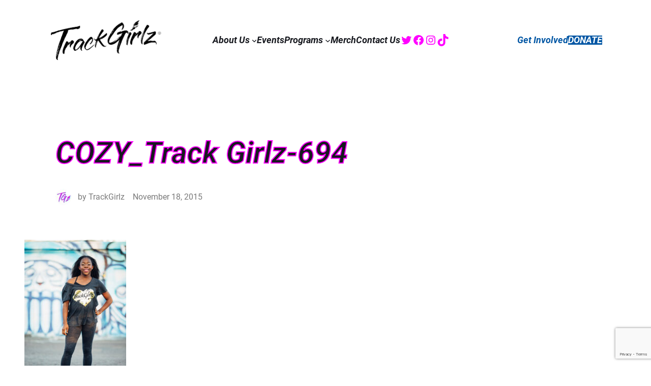

--- FILE ---
content_type: text/html; charset=UTF-8
request_url: https://trackgirlz.org/?attachment_id=2167
body_size: 35941
content:
<!DOCTYPE html>
<html lang="en-US">
<head>
	<meta charset="UTF-8" />
<script>
var gform;gform||(document.addEventListener("gform_main_scripts_loaded",function(){gform.scriptsLoaded=!0}),document.addEventListener("gform/theme/scripts_loaded",function(){gform.themeScriptsLoaded=!0}),window.addEventListener("DOMContentLoaded",function(){gform.domLoaded=!0}),gform={domLoaded:!1,scriptsLoaded:!1,themeScriptsLoaded:!1,isFormEditor:()=>"function"==typeof InitializeEditor,callIfLoaded:function(o){return!(!gform.domLoaded||!gform.scriptsLoaded||!gform.themeScriptsLoaded&&!gform.isFormEditor()||(gform.isFormEditor()&&console.warn("The use of gform.initializeOnLoaded() is deprecated in the form editor context and will be removed in Gravity Forms 3.1."),o(),0))},initializeOnLoaded:function(o){gform.callIfLoaded(o)||(document.addEventListener("gform_main_scripts_loaded",()=>{gform.scriptsLoaded=!0,gform.callIfLoaded(o)}),document.addEventListener("gform/theme/scripts_loaded",()=>{gform.themeScriptsLoaded=!0,gform.callIfLoaded(o)}),window.addEventListener("DOMContentLoaded",()=>{gform.domLoaded=!0,gform.callIfLoaded(o)}))},hooks:{action:{},filter:{}},addAction:function(o,r,e,t){gform.addHook("action",o,r,e,t)},addFilter:function(o,r,e,t){gform.addHook("filter",o,r,e,t)},doAction:function(o){gform.doHook("action",o,arguments)},applyFilters:function(o){return gform.doHook("filter",o,arguments)},removeAction:function(o,r){gform.removeHook("action",o,r)},removeFilter:function(o,r,e){gform.removeHook("filter",o,r,e)},addHook:function(o,r,e,t,n){null==gform.hooks[o][r]&&(gform.hooks[o][r]=[]);var d=gform.hooks[o][r];null==n&&(n=r+"_"+d.length),gform.hooks[o][r].push({tag:n,callable:e,priority:t=null==t?10:t})},doHook:function(r,o,e){var t;if(e=Array.prototype.slice.call(e,1),null!=gform.hooks[r][o]&&((o=gform.hooks[r][o]).sort(function(o,r){return o.priority-r.priority}),o.forEach(function(o){"function"!=typeof(t=o.callable)&&(t=window[t]),"action"==r?t.apply(null,e):e[0]=t.apply(null,e)})),"filter"==r)return e[0]},removeHook:function(o,r,t,n){var e;null!=gform.hooks[o][r]&&(e=(e=gform.hooks[o][r]).filter(function(o,r,e){return!!(null!=n&&n!=o.tag||null!=t&&t!=o.priority)}),gform.hooks[o][r]=e)}});
</script>

	<meta name="viewport" content="width=device-width, initial-scale=1" />
<meta name='robots' content='index, follow, max-image-preview:large, max-snippet:-1, max-video-preview:-1' />
	<style>img:is([sizes="auto" i], [sizes^="auto," i]) { contain-intrinsic-size: 3000px 1500px }</style>
	
	<!-- This site is optimized with the Yoast SEO plugin v24.1 - https://yoast.com/wordpress/plugins/seo/ -->
	<link rel="canonical" href="https://trackgirlz.org/" />
	<meta property="og:locale" content="en_US" />
	<meta property="og:type" content="article" />
	<meta property="og:title" content="COZY_Track Girlz-694 - TrackGirlz" />
	<meta property="og:url" content="https://trackgirlz.org/" />
	<meta property="og:site_name" content="TrackGirlz" />
	<meta property="article:publisher" content="http://facebook.com/fastfitfly" />
	<meta property="og:image" content="https://trackgirlz.org" />
	<meta property="og:image:width" content="683" />
	<meta property="og:image:height" content="1024" />
	<meta property="og:image:type" content="image/jpeg" />
	<meta name="twitter:card" content="summary_large_image" />
	<meta name="twitter:site" content="@trackgirlzllc" />
	<script type="application/ld+json" class="yoast-schema-graph">{"@context":"https://schema.org","@graph":[{"@type":"WebPage","@id":"https://trackgirlz.org/","url":"https://trackgirlz.org/","name":"COZY_Track Girlz-694 - TrackGirlz","isPartOf":{"@id":"https://trackgirlz.org/#website"},"primaryImageOfPage":{"@id":"https://trackgirlz.org/#primaryimage"},"image":{"@id":"https://trackgirlz.org/#primaryimage"},"thumbnailUrl":"https://trackgirlz.org/wp-content/uploads/2015/11/COZY_Track-Girlz-694.jpg","datePublished":"2015-11-18T07:17:50+00:00","dateModified":"2015-11-18T07:17:50+00:00","breadcrumb":{"@id":"https://trackgirlz.org/#breadcrumb"},"inLanguage":"en-US","potentialAction":[{"@type":"ReadAction","target":["https://trackgirlz.org/"]}]},{"@type":"ImageObject","inLanguage":"en-US","@id":"https://trackgirlz.org/#primaryimage","url":"https://trackgirlz.org/wp-content/uploads/2015/11/COZY_Track-Girlz-694.jpg","contentUrl":"https://trackgirlz.org/wp-content/uploads/2015/11/COZY_Track-Girlz-694.jpg","width":3840,"height":5760},{"@type":"BreadcrumbList","@id":"https://trackgirlz.org/#breadcrumb","itemListElement":[{"@type":"ListItem","position":1,"name":"Home","item":"https://trackgirlz.org/"},{"@type":"ListItem","position":2,"name":"COZY_Track Girlz-694"}]},{"@type":"WebSite","@id":"https://trackgirlz.org/#website","url":"https://trackgirlz.org/","name":"TrackGirlz","description":"Sisterhood. Empowerment. Track and Field. Providing girls access to higher education, mentorship, and sport through track and field empowerment programs","publisher":{"@id":"https://trackgirlz.org/#organization"},"potentialAction":[{"@type":"SearchAction","target":{"@type":"EntryPoint","urlTemplate":"https://trackgirlz.org/?s={search_term_string}"},"query-input":{"@type":"PropertyValueSpecification","valueRequired":true,"valueName":"search_term_string"}}],"inLanguage":"en-US"},{"@type":"Organization","@id":"https://trackgirlz.org/#organization","name":"TrackGirlz","url":"https://trackgirlz.org/","logo":{"@type":"ImageObject","inLanguage":"en-US","@id":"https://trackgirlz.org/#/schema/logo/image/","url":"https://trackgirlz.org/wp-content/uploads/2015/05/2A2A8738-scaled.jpg","contentUrl":"https://trackgirlz.org/wp-content/uploads/2015/05/2A2A8738-scaled.jpg","width":4898,"height":3265,"caption":"TrackGirlz"},"image":{"@id":"https://trackgirlz.org/#/schema/logo/image/"},"sameAs":["http://facebook.com/fastfitfly","https://x.com/trackgirlzllc","http://instagram.com/trackgirlz"]}]}</script>
	<!-- / Yoast SEO plugin. -->


<title>COZY_Track Girlz-694 - TrackGirlz</title>
<link rel='dns-prefetch' href='//js.hsforms.net' />
<link rel='dns-prefetch' href='//komito.net' />
<link rel='dns-prefetch' href='//js.hs-scripts.com' />
<link rel='dns-prefetch' href='//js.stripe.com' />
<link rel='dns-prefetch' href='//www.google.com' />
<link rel='dns-prefetch' href='//www.googletagmanager.com' />
<link rel="alternate" type="application/rss+xml" title="TrackGirlz &raquo; Feed" href="https://trackgirlz.org/feed/" />
<link rel="alternate" type="application/rss+xml" title="TrackGirlz &raquo; Comments Feed" href="https://trackgirlz.org/comments/feed/" />
<link rel="alternate" type="text/calendar" title="TrackGirlz &raquo; iCal Feed" href="https://trackgirlz.org/events/?ical=1" />
<link rel="alternate" type="application/rss+xml" title="TrackGirlz &raquo; COZY_Track Girlz-694 Comments Feed" href="https://trackgirlz.org/?attachment_id=2167/feed/" />
<script>
window._wpemojiSettings = {"baseUrl":"https:\/\/s.w.org\/images\/core\/emoji\/16.0.1\/72x72\/","ext":".png","svgUrl":"https:\/\/s.w.org\/images\/core\/emoji\/16.0.1\/svg\/","svgExt":".svg","source":{"concatemoji":"https:\/\/trackgirlz.org\/wp-includes\/js\/wp-emoji-release.min.js?ver=6.8.3"}};
/*! This file is auto-generated */
!function(s,n){var o,i,e;function c(e){try{var t={supportTests:e,timestamp:(new Date).valueOf()};sessionStorage.setItem(o,JSON.stringify(t))}catch(e){}}function p(e,t,n){e.clearRect(0,0,e.canvas.width,e.canvas.height),e.fillText(t,0,0);var t=new Uint32Array(e.getImageData(0,0,e.canvas.width,e.canvas.height).data),a=(e.clearRect(0,0,e.canvas.width,e.canvas.height),e.fillText(n,0,0),new Uint32Array(e.getImageData(0,0,e.canvas.width,e.canvas.height).data));return t.every(function(e,t){return e===a[t]})}function u(e,t){e.clearRect(0,0,e.canvas.width,e.canvas.height),e.fillText(t,0,0);for(var n=e.getImageData(16,16,1,1),a=0;a<n.data.length;a++)if(0!==n.data[a])return!1;return!0}function f(e,t,n,a){switch(t){case"flag":return n(e,"\ud83c\udff3\ufe0f\u200d\u26a7\ufe0f","\ud83c\udff3\ufe0f\u200b\u26a7\ufe0f")?!1:!n(e,"\ud83c\udde8\ud83c\uddf6","\ud83c\udde8\u200b\ud83c\uddf6")&&!n(e,"\ud83c\udff4\udb40\udc67\udb40\udc62\udb40\udc65\udb40\udc6e\udb40\udc67\udb40\udc7f","\ud83c\udff4\u200b\udb40\udc67\u200b\udb40\udc62\u200b\udb40\udc65\u200b\udb40\udc6e\u200b\udb40\udc67\u200b\udb40\udc7f");case"emoji":return!a(e,"\ud83e\udedf")}return!1}function g(e,t,n,a){var r="undefined"!=typeof WorkerGlobalScope&&self instanceof WorkerGlobalScope?new OffscreenCanvas(300,150):s.createElement("canvas"),o=r.getContext("2d",{willReadFrequently:!0}),i=(o.textBaseline="top",o.font="600 32px Arial",{});return e.forEach(function(e){i[e]=t(o,e,n,a)}),i}function t(e){var t=s.createElement("script");t.src=e,t.defer=!0,s.head.appendChild(t)}"undefined"!=typeof Promise&&(o="wpEmojiSettingsSupports",i=["flag","emoji"],n.supports={everything:!0,everythingExceptFlag:!0},e=new Promise(function(e){s.addEventListener("DOMContentLoaded",e,{once:!0})}),new Promise(function(t){var n=function(){try{var e=JSON.parse(sessionStorage.getItem(o));if("object"==typeof e&&"number"==typeof e.timestamp&&(new Date).valueOf()<e.timestamp+604800&&"object"==typeof e.supportTests)return e.supportTests}catch(e){}return null}();if(!n){if("undefined"!=typeof Worker&&"undefined"!=typeof OffscreenCanvas&&"undefined"!=typeof URL&&URL.createObjectURL&&"undefined"!=typeof Blob)try{var e="postMessage("+g.toString()+"("+[JSON.stringify(i),f.toString(),p.toString(),u.toString()].join(",")+"));",a=new Blob([e],{type:"text/javascript"}),r=new Worker(URL.createObjectURL(a),{name:"wpTestEmojiSupports"});return void(r.onmessage=function(e){c(n=e.data),r.terminate(),t(n)})}catch(e){}c(n=g(i,f,p,u))}t(n)}).then(function(e){for(var t in e)n.supports[t]=e[t],n.supports.everything=n.supports.everything&&n.supports[t],"flag"!==t&&(n.supports.everythingExceptFlag=n.supports.everythingExceptFlag&&n.supports[t]);n.supports.everythingExceptFlag=n.supports.everythingExceptFlag&&!n.supports.flag,n.DOMReady=!1,n.readyCallback=function(){n.DOMReady=!0}}).then(function(){return e}).then(function(){var e;n.supports.everything||(n.readyCallback(),(e=n.source||{}).concatemoji?t(e.concatemoji):e.wpemoji&&e.twemoji&&(t(e.twemoji),t(e.wpemoji)))}))}((window,document),window._wpemojiSettings);
</script>
<link rel='stylesheet' id='wp-block-image-css' href='https://trackgirlz.org/wp-includes/blocks/image/style.min.css?ver=6.8.3' media='all' />
<style id='wp-block-image-theme-inline-css'>
:root :where(.wp-block-image figcaption){color:#555;font-size:13px;text-align:center}.is-dark-theme :root :where(.wp-block-image figcaption){color:#ffffffa6}.wp-block-image{margin:0 0 1em}
</style>
<link rel='stylesheet' id='ainoblocks-flex-item-style-css' href='https://trackgirlz.org/wp-content/plugins/aino-blocks/build/flex-item/style-index.css?ver=1.0.0' media='all' />
<style id='wp-block-navigation-link-inline-css'>
.wp-block-navigation .wp-block-navigation-item__label{overflow-wrap:break-word}.wp-block-navigation .wp-block-navigation-item__description{display:none}.link-ui-tools{border-top:1px solid #f0f0f0;padding:8px}.link-ui-block-inserter{padding-top:8px}.link-ui-block-inserter__back{margin-left:8px;text-transform:uppercase}
</style>
<link rel='stylesheet' id='wp-block-social-links-css' href='https://trackgirlz.org/wp-includes/blocks/social-links/style.min.css?ver=6.8.3' media='all' />
<link rel='stylesheet' id='wp-block-navigation-css' href='https://trackgirlz.org/wp-includes/blocks/navigation/style.min.css?ver=6.8.3' media='all' />
<style id='block-visibility-screen-size-styles-inline-css'>
/* Large screens (desktops, 1024px and up) */
@media ( min-width: 1024px ) {
	.block-visibility-hide-large-screen {
		display: none !important;
	}
}

/* Medium screens (tablets, between 768px and 1024px) */
@media ( min-width: 768px ) and ( max-width: 1023.98px ) {
	.block-visibility-hide-medium-screen {
		display: none !important;
	}
}

/* Small screens (mobile devices, less than 768px) */
@media ( max-width: 767.98px ) {
	.block-visibility-hide-small-screen {
		display: none !important;
	}
}
</style>
<style id='wp-block-button-inline-css'>
.wp-block-button__link{align-content:center;box-sizing:border-box;cursor:pointer;display:inline-block;height:100%;text-align:center;word-break:break-word}.wp-block-button__link.aligncenter{text-align:center}.wp-block-button__link.alignright{text-align:right}:where(.wp-block-button__link){border-radius:9999px;box-shadow:none;padding:calc(.667em + 2px) calc(1.333em + 2px);text-decoration:none}.wp-block-button[style*=text-decoration] .wp-block-button__link{text-decoration:inherit}.wp-block-buttons>.wp-block-button.has-custom-width{max-width:none}.wp-block-buttons>.wp-block-button.has-custom-width .wp-block-button__link{width:100%}.wp-block-buttons>.wp-block-button.has-custom-font-size .wp-block-button__link{font-size:inherit}.wp-block-buttons>.wp-block-button.wp-block-button__width-25{width:calc(25% - var(--wp--style--block-gap, .5em)*.75)}.wp-block-buttons>.wp-block-button.wp-block-button__width-50{width:calc(50% - var(--wp--style--block-gap, .5em)*.5)}.wp-block-buttons>.wp-block-button.wp-block-button__width-75{width:calc(75% - var(--wp--style--block-gap, .5em)*.25)}.wp-block-buttons>.wp-block-button.wp-block-button__width-100{flex-basis:100%;width:100%}.wp-block-buttons.is-vertical>.wp-block-button.wp-block-button__width-25{width:25%}.wp-block-buttons.is-vertical>.wp-block-button.wp-block-button__width-50{width:50%}.wp-block-buttons.is-vertical>.wp-block-button.wp-block-button__width-75{width:75%}.wp-block-button.is-style-squared,.wp-block-button__link.wp-block-button.is-style-squared{border-radius:0}.wp-block-button.no-border-radius,.wp-block-button__link.no-border-radius{border-radius:0!important}:root :where(.wp-block-button .wp-block-button__link.is-style-outline),:root :where(.wp-block-button.is-style-outline>.wp-block-button__link){border:2px solid;padding:.667em 1.333em}:root :where(.wp-block-button .wp-block-button__link.is-style-outline:not(.has-text-color)),:root :where(.wp-block-button.is-style-outline>.wp-block-button__link:not(.has-text-color)){color:currentColor}:root :where(.wp-block-button .wp-block-button__link.is-style-outline:not(.has-background)),:root :where(.wp-block-button.is-style-outline>.wp-block-button__link:not(.has-background)){background-color:initial;background-image:none}
</style>
<style id='wp-block-buttons-inline-css'>
.wp-block-buttons{box-sizing:border-box}.wp-block-buttons.is-vertical{flex-direction:column}.wp-block-buttons.is-vertical>.wp-block-button:last-child{margin-bottom:0}.wp-block-buttons>.wp-block-button{display:inline-block;margin:0}.wp-block-buttons.is-content-justification-left{justify-content:flex-start}.wp-block-buttons.is-content-justification-left.is-vertical{align-items:flex-start}.wp-block-buttons.is-content-justification-center{justify-content:center}.wp-block-buttons.is-content-justification-center.is-vertical{align-items:center}.wp-block-buttons.is-content-justification-right{justify-content:flex-end}.wp-block-buttons.is-content-justification-right.is-vertical{align-items:flex-end}.wp-block-buttons.is-content-justification-space-between{justify-content:space-between}.wp-block-buttons.aligncenter{text-align:center}.wp-block-buttons:not(.is-content-justification-space-between,.is-content-justification-right,.is-content-justification-left,.is-content-justification-center) .wp-block-button.aligncenter{margin-left:auto;margin-right:auto;width:100%}.wp-block-buttons[style*=text-decoration] .wp-block-button,.wp-block-buttons[style*=text-decoration] .wp-block-button__link{text-decoration:inherit}.wp-block-buttons.has-custom-font-size .wp-block-button__link{font-size:inherit}.wp-block-buttons .wp-block-button__link{width:100%}.wp-block-button.aligncenter{text-align:center}
</style>
<link rel='stylesheet' id='ainoblocks-flexbox-style-css' href='https://trackgirlz.org/wp-content/plugins/aino-blocks/build/flexbox/style-index.css?ver=1.0.0' media='all' />
<style id='wp-block-group-inline-css'>
.wp-block-group{box-sizing:border-box}:where(.wp-block-group.wp-block-group-is-layout-constrained){position:relative}
</style>
<style id='wp-block-group-theme-inline-css'>
:where(.wp-block-group.has-background){padding:1.25em 2.375em}
</style>
<style id='wp-block-spacer-inline-css'>
.wp-block-spacer{clear:both}
</style>
<style id='wp-block-separator-inline-css'>
@charset "UTF-8";.wp-block-separator{border:none;border-top:2px solid}:root :where(.wp-block-separator.is-style-dots){height:auto;line-height:1;text-align:center}:root :where(.wp-block-separator.is-style-dots):before{color:currentColor;content:"···";font-family:serif;font-size:1.5em;letter-spacing:2em;padding-left:2em}.wp-block-separator.is-style-dots{background:none!important;border:none!important}
</style>
<style id='wp-block-separator-theme-inline-css'>
.wp-block-separator.has-css-opacity{opacity:.4}.wp-block-separator{border:none;border-bottom:2px solid;margin-left:auto;margin-right:auto}.wp-block-separator.has-alpha-channel-opacity{opacity:1}.wp-block-separator:not(.is-style-wide):not(.is-style-dots){width:100px}.wp-block-separator.has-background:not(.is-style-dots){border-bottom:none;height:1px}.wp-block-separator.has-background:not(.is-style-wide):not(.is-style-dots){height:2px}
</style>
<style id='wp-block-template-part-theme-inline-css'>
:root :where(.wp-block-template-part.has-background){margin-bottom:0;margin-top:0;padding:1.25em 2.375em}
</style>
<style id='wp-block-post-title-inline-css'>
.wp-block-post-title{box-sizing:border-box;word-break:break-word}.wp-block-post-title :where(a){display:inline-block;font-family:inherit;font-size:inherit;font-style:inherit;font-weight:inherit;letter-spacing:inherit;line-height:inherit;text-decoration:inherit}
</style>
<style id='wp-block-post-author-inline-css'>
.wp-block-post-author{box-sizing:border-box;display:flex;flex-wrap:wrap}.wp-block-post-author__byline{font-size:.5em;margin-bottom:0;margin-top:0;width:100%}.wp-block-post-author__avatar{margin-right:1em}.wp-block-post-author__bio{font-size:.7em;margin-bottom:.7em}.wp-block-post-author__content{flex-basis:0;flex-grow:1}.wp-block-post-author__name{margin:0}
</style>
<style id='wp-block-post-date-inline-css'>
.wp-block-post-date{box-sizing:border-box}
</style>
<style id='wp-block-post-featured-image-inline-css'>
.wp-block-post-featured-image{margin-left:0;margin-right:0}.wp-block-post-featured-image a{display:block;height:100%}.wp-block-post-featured-image :where(img){box-sizing:border-box;height:auto;max-width:100%;vertical-align:bottom;width:100%}.wp-block-post-featured-image.alignfull img,.wp-block-post-featured-image.alignwide img{width:100%}.wp-block-post-featured-image .wp-block-post-featured-image__overlay.has-background-dim{background-color:#000;inset:0;position:absolute}.wp-block-post-featured-image{position:relative}.wp-block-post-featured-image .wp-block-post-featured-image__overlay.has-background-gradient{background-color:initial}.wp-block-post-featured-image .wp-block-post-featured-image__overlay.has-background-dim-0{opacity:0}.wp-block-post-featured-image .wp-block-post-featured-image__overlay.has-background-dim-10{opacity:.1}.wp-block-post-featured-image .wp-block-post-featured-image__overlay.has-background-dim-20{opacity:.2}.wp-block-post-featured-image .wp-block-post-featured-image__overlay.has-background-dim-30{opacity:.3}.wp-block-post-featured-image .wp-block-post-featured-image__overlay.has-background-dim-40{opacity:.4}.wp-block-post-featured-image .wp-block-post-featured-image__overlay.has-background-dim-50{opacity:.5}.wp-block-post-featured-image .wp-block-post-featured-image__overlay.has-background-dim-60{opacity:.6}.wp-block-post-featured-image .wp-block-post-featured-image__overlay.has-background-dim-70{opacity:.7}.wp-block-post-featured-image .wp-block-post-featured-image__overlay.has-background-dim-80{opacity:.8}.wp-block-post-featured-image .wp-block-post-featured-image__overlay.has-background-dim-90{opacity:.9}.wp-block-post-featured-image .wp-block-post-featured-image__overlay.has-background-dim-100{opacity:1}.wp-block-post-featured-image:where(.alignleft,.alignright){width:100%}
</style>
<link rel='stylesheet' id='ainoblocks-grid-item-style-css' href='https://trackgirlz.org/wp-content/plugins/aino-blocks/build/grid-item/style-index.css?ver=1.0.0' media='all' />
<link rel='stylesheet' id='ainoblocks-grid-container-style-css' href='https://trackgirlz.org/wp-content/plugins/aino-blocks/build/grid-container/style-index.css?ver=1.0.0' media='all' />
<style id='wp-block-post-content-inline-css'>
.wp-block-post-content{display:flow-root}
</style>
<style id='wp-block-post-terms-inline-css'>
.wp-block-post-terms{box-sizing:border-box}.wp-block-post-terms .wp-block-post-terms__separator{white-space:pre-wrap}
</style>
<link rel='stylesheet' id='wp-block-cover-css' href='https://trackgirlz.org/wp-includes/blocks/cover/style.min.css?ver=6.8.3' media='all' />
<style id='wp-block-comment-template-inline-css'>
.wp-block-comment-template{box-sizing:border-box;list-style:none;margin-bottom:0;max-width:100%;padding:0}.wp-block-comment-template li{clear:both}.wp-block-comment-template ol{list-style:none;margin-bottom:0;max-width:100%;padding-left:2rem}.wp-block-comment-template.alignleft{float:left}.wp-block-comment-template.aligncenter{margin-left:auto;margin-right:auto;width:fit-content}.wp-block-comment-template.alignright{float:right}
</style>
<style id='wp-block-comments-pagination-inline-css'>
.wp-block-comments-pagination>.wp-block-comments-pagination-next,.wp-block-comments-pagination>.wp-block-comments-pagination-numbers,.wp-block-comments-pagination>.wp-block-comments-pagination-previous{font-size:inherit;margin-bottom:.5em;margin-right:.5em}.wp-block-comments-pagination>.wp-block-comments-pagination-next:last-child,.wp-block-comments-pagination>.wp-block-comments-pagination-numbers:last-child,.wp-block-comments-pagination>.wp-block-comments-pagination-previous:last-child{margin-right:0}.wp-block-comments-pagination .wp-block-comments-pagination-previous-arrow{display:inline-block;margin-right:1ch}.wp-block-comments-pagination .wp-block-comments-pagination-previous-arrow:not(.is-arrow-chevron){transform:scaleX(1)}.wp-block-comments-pagination .wp-block-comments-pagination-next-arrow{display:inline-block;margin-left:1ch}.wp-block-comments-pagination .wp-block-comments-pagination-next-arrow:not(.is-arrow-chevron){transform:scaleX(1)}.wp-block-comments-pagination.aligncenter{justify-content:center}
</style>
<style id='wp-block-post-comments-form-inline-css'>
:where(.wp-block-post-comments-form) input:not([type=submit]),:where(.wp-block-post-comments-form) textarea{border:1px solid #949494;font-family:inherit;font-size:1em}:where(.wp-block-post-comments-form) input:where(:not([type=submit]):not([type=checkbox])),:where(.wp-block-post-comments-form) textarea{padding:calc(.667em + 2px)}.wp-block-post-comments-form{box-sizing:border-box}.wp-block-post-comments-form[style*=font-weight] :where(.comment-reply-title){font-weight:inherit}.wp-block-post-comments-form[style*=font-family] :where(.comment-reply-title){font-family:inherit}.wp-block-post-comments-form[class*=-font-size] :where(.comment-reply-title),.wp-block-post-comments-form[style*=font-size] :where(.comment-reply-title){font-size:inherit}.wp-block-post-comments-form[style*=line-height] :where(.comment-reply-title){line-height:inherit}.wp-block-post-comments-form[style*=font-style] :where(.comment-reply-title){font-style:inherit}.wp-block-post-comments-form[style*=letter-spacing] :where(.comment-reply-title){letter-spacing:inherit}.wp-block-post-comments-form :where(input[type=submit]){box-shadow:none;cursor:pointer;display:inline-block;overflow-wrap:break-word;text-align:center}.wp-block-post-comments-form .comment-form input:not([type=submit]):not([type=checkbox]):not([type=hidden]),.wp-block-post-comments-form .comment-form textarea{box-sizing:border-box;display:block;width:100%}.wp-block-post-comments-form .comment-form-author label,.wp-block-post-comments-form .comment-form-email label,.wp-block-post-comments-form .comment-form-url label{display:block;margin-bottom:.25em}.wp-block-post-comments-form .comment-form-cookies-consent{display:flex;gap:.25em}.wp-block-post-comments-form .comment-form-cookies-consent #wp-comment-cookies-consent{margin-top:.35em}.wp-block-post-comments-form .comment-reply-title{margin-bottom:0}.wp-block-post-comments-form .comment-reply-title :where(small){font-size:var(--wp--preset--font-size--medium,smaller);margin-left:.5em}
</style>
<style id='wp-block-comments-inline-css'>
.wp-block-post-comments{box-sizing:border-box}.wp-block-post-comments .alignleft{float:left}.wp-block-post-comments .alignright{float:right}.wp-block-post-comments .navigation:after{clear:both;content:"";display:table}.wp-block-post-comments .commentlist{clear:both;list-style:none;margin:0;padding:0}.wp-block-post-comments .commentlist .comment{min-height:2.25em;padding-left:3.25em}.wp-block-post-comments .commentlist .comment p{font-size:1em;line-height:1.8;margin:1em 0}.wp-block-post-comments .commentlist .children{list-style:none;margin:0;padding:0}.wp-block-post-comments .comment-author{line-height:1.5}.wp-block-post-comments .comment-author .avatar{border-radius:1.5em;display:block;float:left;height:2.5em;margin-right:.75em;margin-top:.5em;width:2.5em}.wp-block-post-comments .comment-author cite{font-style:normal}.wp-block-post-comments .comment-meta{font-size:.875em;line-height:1.5}.wp-block-post-comments .comment-meta b{font-weight:400}.wp-block-post-comments .comment-meta .comment-awaiting-moderation{display:block;margin-bottom:1em;margin-top:1em}.wp-block-post-comments .comment-body .commentmetadata{font-size:.875em}.wp-block-post-comments .comment-form-author label,.wp-block-post-comments .comment-form-comment label,.wp-block-post-comments .comment-form-email label,.wp-block-post-comments .comment-form-url label{display:block;margin-bottom:.25em}.wp-block-post-comments .comment-form input:not([type=submit]):not([type=checkbox]),.wp-block-post-comments .comment-form textarea{box-sizing:border-box;display:block;width:100%}.wp-block-post-comments .comment-form-cookies-consent{display:flex;gap:.25em}.wp-block-post-comments .comment-form-cookies-consent #wp-comment-cookies-consent{margin-top:.35em}.wp-block-post-comments .comment-reply-title{margin-bottom:0}.wp-block-post-comments .comment-reply-title :where(small){font-size:var(--wp--preset--font-size--medium,smaller);margin-left:.5em}.wp-block-post-comments .reply{font-size:.875em;margin-bottom:1.4em}.wp-block-post-comments input:not([type=submit]),.wp-block-post-comments textarea{border:1px solid #949494;font-family:inherit;font-size:1em}.wp-block-post-comments input:not([type=submit]):not([type=checkbox]),.wp-block-post-comments textarea{padding:calc(.667em + 2px)}:where(.wp-block-post-comments input[type=submit]){border:none}.wp-block-comments{box-sizing:border-box}
</style>
<style id='wp-block-heading-inline-css'>
h1.has-background,h2.has-background,h3.has-background,h4.has-background,h5.has-background,h6.has-background{padding:1.25em 2.375em}h1.has-text-align-left[style*=writing-mode]:where([style*=vertical-lr]),h1.has-text-align-right[style*=writing-mode]:where([style*=vertical-rl]),h2.has-text-align-left[style*=writing-mode]:where([style*=vertical-lr]),h2.has-text-align-right[style*=writing-mode]:where([style*=vertical-rl]),h3.has-text-align-left[style*=writing-mode]:where([style*=vertical-lr]),h3.has-text-align-right[style*=writing-mode]:where([style*=vertical-rl]),h4.has-text-align-left[style*=writing-mode]:where([style*=vertical-lr]),h4.has-text-align-right[style*=writing-mode]:where([style*=vertical-rl]),h5.has-text-align-left[style*=writing-mode]:where([style*=vertical-lr]),h5.has-text-align-right[style*=writing-mode]:where([style*=vertical-rl]),h6.has-text-align-left[style*=writing-mode]:where([style*=vertical-lr]),h6.has-text-align-right[style*=writing-mode]:where([style*=vertical-rl]){rotate:180deg}
</style>
<style id='wp-block-post-template-inline-css'>
.wp-block-post-template{box-sizing:border-box;list-style:none;margin-bottom:0;margin-top:0;max-width:100%;padding:0}.wp-block-post-template.is-flex-container{display:flex;flex-direction:row;flex-wrap:wrap;gap:1.25em}.wp-block-post-template.is-flex-container>li{margin:0;width:100%}@media (min-width:600px){.wp-block-post-template.is-flex-container.is-flex-container.columns-2>li{width:calc(50% - .625em)}.wp-block-post-template.is-flex-container.is-flex-container.columns-3>li{width:calc(33.33333% - .83333em)}.wp-block-post-template.is-flex-container.is-flex-container.columns-4>li{width:calc(25% - .9375em)}.wp-block-post-template.is-flex-container.is-flex-container.columns-5>li{width:calc(20% - 1em)}.wp-block-post-template.is-flex-container.is-flex-container.columns-6>li{width:calc(16.66667% - 1.04167em)}}@media (max-width:600px){.wp-block-post-template-is-layout-grid.wp-block-post-template-is-layout-grid.wp-block-post-template-is-layout-grid.wp-block-post-template-is-layout-grid{grid-template-columns:1fr}}.wp-block-post-template-is-layout-constrained>li>.alignright,.wp-block-post-template-is-layout-flow>li>.alignright{float:right;margin-inline-end:0;margin-inline-start:2em}.wp-block-post-template-is-layout-constrained>li>.alignleft,.wp-block-post-template-is-layout-flow>li>.alignleft{float:left;margin-inline-end:2em;margin-inline-start:0}.wp-block-post-template-is-layout-constrained>li>.aligncenter,.wp-block-post-template-is-layout-flow>li>.aligncenter{margin-inline-end:auto;margin-inline-start:auto}
</style>
<style id='wp-block-paragraph-inline-css'>
.is-small-text{font-size:.875em}.is-regular-text{font-size:1em}.is-large-text{font-size:2.25em}.is-larger-text{font-size:3em}.has-drop-cap:not(:focus):first-letter{float:left;font-size:8.4em;font-style:normal;font-weight:100;line-height:.68;margin:.05em .1em 0 0;text-transform:uppercase}body.rtl .has-drop-cap:not(:focus):first-letter{float:none;margin-left:.1em}p.has-drop-cap.has-background{overflow:hidden}:root :where(p.has-background){padding:1.25em 2.375em}:where(p.has-text-color:not(.has-link-color)) a{color:inherit}p.has-text-align-left[style*="writing-mode:vertical-lr"],p.has-text-align-right[style*="writing-mode:vertical-rl"]{rotate:180deg}
</style>
<style id='ainoblocks-card-style-inline-css'>
.wp-block-ainoblocks-card{border-style:solid;border-width:0;box-shadow:0 6px 12px -4px rgba(0,0,0,.15),0 0 4px 0 rgba(0,0,0,.04);-webkit-box-shadow:0 6px 12px -4px rgba(0,0,0,.15),0 0 4px 0 rgba(0,0,0,.04)}.wp-block-ainoblocks-card p.has-background{padding:0!important}.wp-block-ainoblocks-card.shadow-a{box-shadow:0 6px 12px -4px rgba(0,0,0,.15),0 0 4px 0 rgba(0,0,0,.04);-webkit-box-shadow:0 6px 12px -4px rgba(0,0,0,.15),0 0 4px 0 rgba(0,0,0,.04)}.wp-block-ainoblocks-card.shadow-b{filter:drop-shadow(0 20px 42px rgba(0,0,0,.07)) drop-shadow(0 12.963px 24.5972px rgba(0,0,0,.0531481)) drop-shadow(0 7.7037px 13.3778px rgba(0,0,0,.0425185)) drop-shadow(0 4px 6.825px rgba(0,0,0,.035)) drop-shadow(0 1.62963px 3.42222px rgba(0,0,0,.0274815)) drop-shadow(0 .37037px 1.65278px rgba(0,0,0,.0168519))}.wp-block-ainoblocks-card.shadow-none{box-shadow:none;-webkit-box-shadow:none}.single .wp-block-ainoblocks-card blockquote,.single .wp-block-ainoblocks-card p{margin-bottom:0;margin-top:0;padding-bottom:0;padding-top:0}@media(max-width:48em){.wp-block-ainoblocks-card.hide-border-top-mobile{border-top-width:0!important}.wp-block-ainoblocks-card.hide-border-right-mobile{border-right-width:0!important}.wp-block-ainoblocks-card.hide-border-bottom-mobile{border-bottom-width:0!important}.wp-block-ainoblocks-card.hide-border-left-mobile{border-left-width:0!important}}@media(min-width:48em)and (max-width:80em){.wp-block-ainoblocks-card.hide-border-top-tablet{border-top-width:0!important}.wp-block-ainoblocks-card.hide-border-right-tablet{border-right-width:0!important}.wp-block-ainoblocks-card.hide-border-bottom-tablet{border-bottom-width:0!important}.wp-block-ainoblocks-card.hide-border-left-tablet{border-left-width:0!important}}@media(min-width:80em){.wp-block-ainoblocks-card.hide-border-top-desktop{border-top-width:0!important}.wp-block-ainoblocks-card.hide-border-right-desktop{border-right-width:0!important}.wp-block-ainoblocks-card.hide-border-bottom-desktop{border-bottom-width:0!important}.wp-block-ainoblocks-card.hide-border-left-desktop{border-left-width:0!important}}

</style>
<link rel='stylesheet' id='gform_basic-css' href='https://trackgirlz.org/wp-content/plugins/gravityforms/assets/css/dist/basic.min.css?ver=2.9.1' media='all' />
<link rel='stylesheet' id='gform_theme_components-css' href='https://trackgirlz.org/wp-content/plugins/gravityforms/assets/css/dist/theme-components.min.css?ver=2.9.1' media='all' />
<link rel='stylesheet' id='gform_theme-css' href='https://trackgirlz.org/wp-content/plugins/gravityforms/assets/css/dist/theme.min.css?ver=2.9.1' media='all' />
<link rel='stylesheet' id='wp-block-library-css' href='https://trackgirlz.org/wp-includes/css/dist/block-library/common.min.css?ver=6.8.3' media='all' />
<style id='global-styles-inline-css'>
:root{--wp--preset--aspect-ratio--square: 1;--wp--preset--aspect-ratio--4-3: 4/3;--wp--preset--aspect-ratio--3-4: 3/4;--wp--preset--aspect-ratio--3-2: 3/2;--wp--preset--aspect-ratio--2-3: 2/3;--wp--preset--aspect-ratio--16-9: 16/9;--wp--preset--aspect-ratio--9-16: 9/16;--wp--preset--color--black: #000000;--wp--preset--color--cyan-bluish-gray: #abb8c3;--wp--preset--color--white: #ffffff;--wp--preset--color--pale-pink: #f78da7;--wp--preset--color--vivid-red: #cf2e2e;--wp--preset--color--luminous-vivid-orange: #ff6900;--wp--preset--color--luminous-vivid-amber: #fcb900;--wp--preset--color--light-green-cyan: #7bdcb5;--wp--preset--color--vivid-green-cyan: #00d084;--wp--preset--color--pale-cyan-blue: #8ed1fc;--wp--preset--color--vivid-cyan-blue: #0693e3;--wp--preset--color--vivid-purple: #9b51e0;--wp--preset--color--background-primary: #ffffff;--wp--preset--color--background-secondary: #F4F4F5;--wp--preset--color--background-tertiary: #ffffff;--wp--preset--color--background-quarternary: #ffffff;--wp--preset--color--background-quinary: rgba(0, 0, 0, 0.05);--wp--preset--color--font-primary: #17191F;--wp--preset--color--font-secondary: #323232;--wp--preset--color--font-tertiary: #7A7A7A;--wp--preset--color--button-color-primary: #ffffff;--wp--preset--color--border-primary: #909090;--wp--preset--color--border-secondary: #dddddd;--wp--preset--color--primary: #121212;--wp--preset--color--secondary: #2c2c2c;--wp--preset--color--tertiary: rgba(18, 18, 18, 0.2);--wp--preset--color--accent-primary: #044FE7;--wp--preset--color--accent-secondary: #00B6AF;--wp--preset--color--accent-tertiary: #7761FF;--wp--preset--color--neutral-primary: #383838;--wp--preset--color--neutral-secondary: #1E1E1E;--wp--preset--color--neutral-tertiary: #F5F5F5;--wp--preset--color--neutral-quarternary: #D9D9D9;--wp--preset--color--input-background: #ffffff;--wp--preset--color--input-border: #B3B3B3;--wp--preset--color--variant-background-primary: #121212;--wp--preset--color--variant-background-secondary: #1C1C1E;--wp--preset--color--variant-background-tertiary: #1C1C1E;--wp--preset--color--variant-background-quarternary: #1C1C1E;--wp--preset--color--variant-background-quinary: rgba(255, 255, 255, 0.05);--wp--preset--color--variant-font-primary: #FFFFFF;--wp--preset--color--variant-font-secondary: #A0A0A3;--wp--preset--color--variant-font-tertiary: #707072;--wp--preset--color--variant-button-color-primary: #121212;--wp--preset--color--variant-border-primary: #FFFFFF;--wp--preset--color--variant-border-secondary: #383838;--wp--preset--color--variant-primary: #ffffff;--wp--preset--color--variant-secondary: #f2f2f2;--wp--preset--color--variant-tertiary: rgba(255, 255, 255, 0.2);--wp--preset--color--variant-accent-primary: #6298FF;--wp--preset--color--variant-accent-secondary: #A2FFFB;--wp--preset--color--variant-accent-tertiary: #BBAFFF;--wp--preset--color--variant-neutral-primary: #D9D9D9;--wp--preset--color--variant-neutral-secondary: #FFFFFF;--wp--preset--color--variant-neutral-tertiary: #2C2C2C;--wp--preset--color--variant-neutral-quarternary: #383838;--wp--preset--color--variant-input-background: #1E1E1E;--wp--preset--color--variant-input-border: #444444;--wp--preset--color--custom-00-ffff: #00ffff;--wp--preset--color--custom-8-f-3-eef: #0056a4;--wp--preset--color--custom-ff-00-ff: #ff00ff;--wp--preset--color--custom-044-fe-7: #044fe7;--wp--preset--gradient--vivid-cyan-blue-to-vivid-purple: linear-gradient(135deg,rgba(6,147,227,1) 0%,rgb(155,81,224) 100%);--wp--preset--gradient--light-green-cyan-to-vivid-green-cyan: linear-gradient(135deg,rgb(122,220,180) 0%,rgb(0,208,130) 100%);--wp--preset--gradient--luminous-vivid-amber-to-luminous-vivid-orange: linear-gradient(135deg,rgba(252,185,0,1) 0%,rgba(255,105,0,1) 100%);--wp--preset--gradient--luminous-vivid-orange-to-vivid-red: linear-gradient(135deg,rgba(255,105,0,1) 0%,rgb(207,46,46) 100%);--wp--preset--gradient--very-light-gray-to-cyan-bluish-gray: linear-gradient(135deg,rgb(238,238,238) 0%,rgb(169,184,195) 100%);--wp--preset--gradient--cool-to-warm-spectrum: linear-gradient(135deg,rgb(74,234,220) 0%,rgb(151,120,209) 20%,rgb(207,42,186) 40%,rgb(238,44,130) 60%,rgb(251,105,98) 80%,rgb(254,248,76) 100%);--wp--preset--gradient--blush-light-purple: linear-gradient(135deg,rgb(255,206,236) 0%,rgb(152,150,240) 100%);--wp--preset--gradient--blush-bordeaux: linear-gradient(135deg,rgb(254,205,165) 0%,rgb(254,45,45) 50%,rgb(107,0,62) 100%);--wp--preset--gradient--luminous-dusk: linear-gradient(135deg,rgb(255,203,112) 0%,rgb(199,81,192) 50%,rgb(65,88,208) 100%);--wp--preset--gradient--pale-ocean: linear-gradient(135deg,rgb(255,245,203) 0%,rgb(182,227,212) 50%,rgb(51,167,181) 100%);--wp--preset--gradient--electric-grass: linear-gradient(135deg,rgb(202,248,128) 0%,rgb(113,206,126) 100%);--wp--preset--gradient--midnight: linear-gradient(135deg,rgb(2,3,129) 0%,rgb(40,116,252) 100%);--wp--preset--gradient--gradient-primary: linear-gradient(75.84deg, #DDD2FF 0%, #D2FFD6 100%);;--wp--preset--gradient--gradient-secondary: linear-gradient(75.84deg, #B7A1FF 0%, #97FFC0 100%);;--wp--preset--gradient--gradient-tertiary: linear-gradient(90deg, #044FE7 0%, #7761FF 100%);;--wp--preset--gradient--custom-t-gz-gradient-1: linear-gradient(135deg,rgb(0,255,255) 0%,rgb(255,0,255) 54%,rgb(143,62,239) 99%);--wp--preset--gradient--custom-t-gz-gradient-2: linear-gradient(135deg,rgb(0,255,255) 0%,rgb(255,0,255) 100%);--wp--preset--gradient--custom-t-gz-gradient-3: linear-gradient(135deg,rgb(4,79,231) 0%,rgb(0,255,255) 45%,rgb(255,0,255) 99%);--wp--preset--font-size--small: 13px;--wp--preset--font-size--medium: clamp(14px, 0.875rem + ((1vw - 3.2px) * 0.405), 20px);--wp--preset--font-size--large: clamp(22.041px, 1.378rem + ((1vw - 3.2px) * 0.943), 36px);--wp--preset--font-size--x-large: clamp(25.014px, 1.563rem + ((1vw - 3.2px) * 1.148), 42px);--wp--preset--font-size--text-xxxs: 0.75rem;--wp--preset--font-size--text-xxs: 0.875rem;--wp--preset--font-size--text-xs: 1rem;--wp--preset--font-size--text-s: 1.125rem;--wp--preset--font-size--text-m: 1.25rem;--wp--preset--font-size--text-l: clamp(1.25rem, 1.25rem + ((1vw - 0.2rem) * 0.27), 1.5rem);--wp--preset--font-size--text-xl: clamp(1.5rem, 1.5rem + ((1vw - 0.2rem) * 0.405), 1.875rem);--wp--preset--font-size--text-xxl: clamp(1.875rem, 1.875rem + ((1vw - 0.2rem) * 0.405), 2.25rem);--wp--preset--font-size--text-xxxl: clamp(2.25rem, 2.25rem + ((1vw - 0.2rem) * 0.811), 3rem);--wp--preset--font-size--text-4-xl: clamp(2.25rem, 2.25rem + ((1vw - 0.2rem) * 1.622), 3.75rem);--wp--preset--font-size--text-5-xl: clamp(2.25rem, 2.25rem + ((1vw - 0.2rem) * 2.432), 4.5rem);--wp--preset--font-size--text-6-xl: clamp(3rem, 3rem + ((1vw - 0.2rem) * 3.243), 6rem);--wp--preset--font-size--text-7-xl: clamp(3.75rem, 3.75rem + ((1vw - 0.2rem) * 4.595), 8rem);--wp--preset--font-size--text-8-xl: clamp(4.5rem, 4.5rem + ((1vw - 0.2rem) * 8.108), 12rem);--wp--preset--font-size--text-9-xl: clamp(6rem, 6rem + ((1vw - 0.2rem) * 13.514), 18.5rem);--wp--preset--font-family--system: -apple-system,BlinkMacSystemFont,"Segoe UI",Roboto,Oxygen-Sans,Ubuntu,Cantarell,"Helvetica Neue",sans-serif;--wp--preset--font-family--monospace: "Fira Code VF", ui-monospace, SFMono-Regular, Menlo, Monaco, Consolas, "Liberation Mono", "Courier New", monospace;--wp--preset--font-family--roboto: Roboto;--wp--preset--spacing--20: 0.44rem;--wp--preset--spacing--30: 0.67rem;--wp--preset--spacing--40: 1rem;--wp--preset--spacing--50: 1.5rem;--wp--preset--spacing--60: 2.25rem;--wp--preset--spacing--70: 3.38rem;--wp--preset--spacing--80: 5.06rem;--wp--preset--spacing--1: clamp(0.125rem, 0.0746rem + 0.2193vw, 0.25rem);--wp--preset--spacing--2: clamp(0.25rem, 0.1491rem + 0.4386vw, 0.5rem);--wp--preset--spacing--3: clamp(0.375rem, 0.2237rem + 0.6579vw, 0.75rem);--wp--preset--spacing--4: clamp(0.5rem, 0.2982rem + 0.8772vw, 1rem);--wp--preset--spacing--5: clamp(1rem, 0.9167rem + 0.4167vw, 1.25rem);--wp--preset--spacing--6: clamp(1rem, 0.7982rem + 0.8772vw, 1.5rem);--wp--preset--spacing--7: cclamp(1rem, 0.5965rem + 1.7544vw, 2rem);--wp--preset--spacing--8: clamp(1.25rem, 0.7456rem + 2.193vw, 2.5rem);--wp--preset--spacing--9: clamp(1.5rem, 0.8947rem + 2.6316vw, 3rem);--wp--preset--spacing--10: clamp(2rem, 1.193rem + 3.5088vw, 4rem);--wp--preset--spacing--11: clamp(2.5rem, 1.4912rem + 4.386vw, 5rem);--wp--preset--spacing--12: clamp(3rem, 1.7895rem + 5.2632vw, 6rem);--wp--preset--spacing--13: clamp(4rem, 2.5877rem + 6.1404vw, 7.5rem);--wp--preset--spacing--14: clamp(1rem, 0.9167rem + 0.4167vw, 1.25rem);--wp--preset--spacing--15: clamp(6rem, 3.9825rem + 8.7719vw, 11rem);--wp--preset--spacing--16: clamp(7.5rem, 5.2807rem + 9.6491vw, 13rem);--wp--preset--spacing--17: clamp(9rem, 6.3772rem + 11.4035vw, 15.5rem);--wp--preset--spacing--18: clamp(11rem, 8.1754rem + 12.2807vw, 18rem);--wp--preset--shadow--natural: 6px 6px 9px rgba(0, 0, 0, 0.2);--wp--preset--shadow--deep: 12px 12px 50px rgba(0, 0, 0, 0.4);--wp--preset--shadow--sharp: 6px 6px 0px rgba(0, 0, 0, 0.2);--wp--preset--shadow--outlined: 6px 6px 0px -3px rgba(255, 255, 255, 1), 6px 6px rgba(0, 0, 0, 1);--wp--preset--shadow--crisp: 6px 6px 0px rgba(0, 0, 0, 1);--wp--custom--line-height--body: 1.6;--wp--custom--line-height--heading: 1.1;}.wp-block-preformatted{--wp--preset--color--code-background: #1e293b;--wp--preset--color--code-color: #cbd5e1;--wp--preset--color--variant-code-background: #e8f0f4;--wp--preset--color--variant-code-color: #0351AB;}:root { --wp--style--global--content-size: 43.5rem;--wp--style--global--wide-size: 112.5rem; }:where(body) { margin: 0; }.wp-site-blocks { padding-top: var(--wp--style--root--padding-top); padding-bottom: var(--wp--style--root--padding-bottom); }.has-global-padding { padding-right: var(--wp--style--root--padding-right); padding-left: var(--wp--style--root--padding-left); }.has-global-padding > .alignfull { margin-right: calc(var(--wp--style--root--padding-right) * -1); margin-left: calc(var(--wp--style--root--padding-left) * -1); }.has-global-padding :where(:not(.alignfull.is-layout-flow) > .has-global-padding:not(.wp-block-block, .alignfull)) { padding-right: 0; padding-left: 0; }.has-global-padding :where(:not(.alignfull.is-layout-flow) > .has-global-padding:not(.wp-block-block, .alignfull)) > .alignfull { margin-left: 0; margin-right: 0; }.wp-site-blocks > .alignleft { float: left; margin-right: 2em; }.wp-site-blocks > .alignright { float: right; margin-left: 2em; }.wp-site-blocks > .aligncenter { justify-content: center; margin-left: auto; margin-right: auto; }:where(.wp-site-blocks) > * { margin-block-start: 0.0rem; margin-block-end: 0; }:where(.wp-site-blocks) > :first-child { margin-block-start: 0; }:where(.wp-site-blocks) > :last-child { margin-block-end: 0; }:root { --wp--style--block-gap: 0.0rem; }:root :where(.is-layout-flow) > :first-child{margin-block-start: 0;}:root :where(.is-layout-flow) > :last-child{margin-block-end: 0;}:root :where(.is-layout-flow) > *{margin-block-start: 0.0rem;margin-block-end: 0;}:root :where(.is-layout-constrained) > :first-child{margin-block-start: 0;}:root :where(.is-layout-constrained) > :last-child{margin-block-end: 0;}:root :where(.is-layout-constrained) > *{margin-block-start: 0.0rem;margin-block-end: 0;}:root :where(.is-layout-flex){gap: 0.0rem;}:root :where(.is-layout-grid){gap: 0.0rem;}.is-layout-flow > .alignleft{float: left;margin-inline-start: 0;margin-inline-end: 2em;}.is-layout-flow > .alignright{float: right;margin-inline-start: 2em;margin-inline-end: 0;}.is-layout-flow > .aligncenter{margin-left: auto !important;margin-right: auto !important;}.is-layout-constrained > .alignleft{float: left;margin-inline-start: 0;margin-inline-end: 2em;}.is-layout-constrained > .alignright{float: right;margin-inline-start: 2em;margin-inline-end: 0;}.is-layout-constrained > .aligncenter{margin-left: auto !important;margin-right: auto !important;}.is-layout-constrained > :where(:not(.alignleft):not(.alignright):not(.alignfull)){max-width: var(--wp--style--global--content-size);margin-left: auto !important;margin-right: auto !important;}.is-layout-constrained > .alignwide{max-width: var(--wp--style--global--wide-size);}body .is-layout-flex{display: flex;}.is-layout-flex{flex-wrap: wrap;align-items: center;}.is-layout-flex > :is(*, div){margin: 0;}body .is-layout-grid{display: grid;}.is-layout-grid > :is(*, div){margin: 0;}body{background-color: var(--wp--preset--color--background-primary);color: var(--wp--preset--color--font-secondary);font-family: var(--wp--preset--font-family--roboto);font-size: var(--wp--preset--font-size--text-m);font-weight: 400;line-height: var(--wp--custom--line-height--body);--wp--style--root--padding-top: 0px;--wp--style--root--padding-right: var(--wp--preset--spacing--9);--wp--style--root--padding-bottom: 0px;--wp--style--root--padding-left: var(--wp--preset--spacing--9);}a:where(:not(.wp-element-button)){text-decoration: underline;}h1, h2, h3, h4, h5, h6{font-style: normal;font-weight: 400;}h1{color: var(--wp--preset--color--font-primary);font-size: var(--wp--preset--font-size--text-xxxl);}h2{color: var(--wp--preset--color--font-primary);font-size: var(--wp--preset--font-size--text-xxl);}h3{color: var(--wp--preset--color--font-primary);font-size: var(--wp--preset--font-size--text-xl);}h4{color: var(--wp--preset--color--font-primary);font-size: var(--wp--preset--font-size--text-l);}h5{color: var(--wp--preset--color--font-primary);font-size: var(--wp--preset--font-size--text-m);}h6{color: var(--wp--preset--color--font-primary);font-size: var(--wp--preset--font-size--text-s);}:root :where(.wp-element-button, .wp-block-button__link){background-color: #32373c;border-width: 0;color: #fff;font-family: inherit;font-size: inherit;line-height: inherit;padding: calc(0.667em + 2px) calc(1.333em + 2px);text-decoration: none;}.has-black-color{color: var(--wp--preset--color--black) !important;}.has-cyan-bluish-gray-color{color: var(--wp--preset--color--cyan-bluish-gray) !important;}.has-white-color{color: var(--wp--preset--color--white) !important;}.has-pale-pink-color{color: var(--wp--preset--color--pale-pink) !important;}.has-vivid-red-color{color: var(--wp--preset--color--vivid-red) !important;}.has-luminous-vivid-orange-color{color: var(--wp--preset--color--luminous-vivid-orange) !important;}.has-luminous-vivid-amber-color{color: var(--wp--preset--color--luminous-vivid-amber) !important;}.has-light-green-cyan-color{color: var(--wp--preset--color--light-green-cyan) !important;}.has-vivid-green-cyan-color{color: var(--wp--preset--color--vivid-green-cyan) !important;}.has-pale-cyan-blue-color{color: var(--wp--preset--color--pale-cyan-blue) !important;}.has-vivid-cyan-blue-color{color: var(--wp--preset--color--vivid-cyan-blue) !important;}.has-vivid-purple-color{color: var(--wp--preset--color--vivid-purple) !important;}.has-background-primary-color{color: var(--wp--preset--color--background-primary) !important;}.has-background-secondary-color{color: var(--wp--preset--color--background-secondary) !important;}.has-background-tertiary-color{color: var(--wp--preset--color--background-tertiary) !important;}.has-background-quarternary-color{color: var(--wp--preset--color--background-quarternary) !important;}.has-background-quinary-color{color: var(--wp--preset--color--background-quinary) !important;}.has-font-primary-color{color: var(--wp--preset--color--font-primary) !important;}.has-font-secondary-color{color: var(--wp--preset--color--font-secondary) !important;}.has-font-tertiary-color{color: var(--wp--preset--color--font-tertiary) !important;}.has-button-color-primary-color{color: var(--wp--preset--color--button-color-primary) !important;}.has-border-primary-color{color: var(--wp--preset--color--border-primary) !important;}.has-border-secondary-color{color: var(--wp--preset--color--border-secondary) !important;}.has-primary-color{color: var(--wp--preset--color--primary) !important;}.has-secondary-color{color: var(--wp--preset--color--secondary) !important;}.has-tertiary-color{color: var(--wp--preset--color--tertiary) !important;}.has-accent-primary-color{color: var(--wp--preset--color--accent-primary) !important;}.has-accent-secondary-color{color: var(--wp--preset--color--accent-secondary) !important;}.has-accent-tertiary-color{color: var(--wp--preset--color--accent-tertiary) !important;}.has-neutral-primary-color{color: var(--wp--preset--color--neutral-primary) !important;}.has-neutral-secondary-color{color: var(--wp--preset--color--neutral-secondary) !important;}.has-neutral-tertiary-color{color: var(--wp--preset--color--neutral-tertiary) !important;}.has-neutral-quarternary-color{color: var(--wp--preset--color--neutral-quarternary) !important;}.has-input-background-color{color: var(--wp--preset--color--input-background) !important;}.has-input-border-color{color: var(--wp--preset--color--input-border) !important;}.has-variant-background-primary-color{color: var(--wp--preset--color--variant-background-primary) !important;}.has-variant-background-secondary-color{color: var(--wp--preset--color--variant-background-secondary) !important;}.has-variant-background-tertiary-color{color: var(--wp--preset--color--variant-background-tertiary) !important;}.has-variant-background-quarternary-color{color: var(--wp--preset--color--variant-background-quarternary) !important;}.has-variant-background-quinary-color{color: var(--wp--preset--color--variant-background-quinary) !important;}.has-variant-font-primary-color{color: var(--wp--preset--color--variant-font-primary) !important;}.has-variant-font-secondary-color{color: var(--wp--preset--color--variant-font-secondary) !important;}.has-variant-font-tertiary-color{color: var(--wp--preset--color--variant-font-tertiary) !important;}.has-variant-button-color-primary-color{color: var(--wp--preset--color--variant-button-color-primary) !important;}.has-variant-border-primary-color{color: var(--wp--preset--color--variant-border-primary) !important;}.has-variant-border-secondary-color{color: var(--wp--preset--color--variant-border-secondary) !important;}.has-variant-primary-color{color: var(--wp--preset--color--variant-primary) !important;}.has-variant-secondary-color{color: var(--wp--preset--color--variant-secondary) !important;}.has-variant-tertiary-color{color: var(--wp--preset--color--variant-tertiary) !important;}.has-variant-accent-primary-color{color: var(--wp--preset--color--variant-accent-primary) !important;}.has-variant-accent-secondary-color{color: var(--wp--preset--color--variant-accent-secondary) !important;}.has-variant-accent-tertiary-color{color: var(--wp--preset--color--variant-accent-tertiary) !important;}.has-variant-neutral-primary-color{color: var(--wp--preset--color--variant-neutral-primary) !important;}.has-variant-neutral-secondary-color{color: var(--wp--preset--color--variant-neutral-secondary) !important;}.has-variant-neutral-tertiary-color{color: var(--wp--preset--color--variant-neutral-tertiary) !important;}.has-variant-neutral-quarternary-color{color: var(--wp--preset--color--variant-neutral-quarternary) !important;}.has-variant-input-background-color{color: var(--wp--preset--color--variant-input-background) !important;}.has-variant-input-border-color{color: var(--wp--preset--color--variant-input-border) !important;}.has-custom-00-ffff-color{color: var(--wp--preset--color--custom-00-ffff) !important;}.has-custom-8-f-3-eef-color{color: var(--wp--preset--color--custom-8-f-3-eef) !important;}.has-custom-ff-00-ff-color{color: var(--wp--preset--color--custom-ff-00-ff) !important;}.has-custom-044-fe-7-color{color: var(--wp--preset--color--custom-044-fe-7) !important;}.has-black-background-color{background-color: var(--wp--preset--color--black) !important;}.has-cyan-bluish-gray-background-color{background-color: var(--wp--preset--color--cyan-bluish-gray) !important;}.has-white-background-color{background-color: var(--wp--preset--color--white) !important;}.has-pale-pink-background-color{background-color: var(--wp--preset--color--pale-pink) !important;}.has-vivid-red-background-color{background-color: var(--wp--preset--color--vivid-red) !important;}.has-luminous-vivid-orange-background-color{background-color: var(--wp--preset--color--luminous-vivid-orange) !important;}.has-luminous-vivid-amber-background-color{background-color: var(--wp--preset--color--luminous-vivid-amber) !important;}.has-light-green-cyan-background-color{background-color: var(--wp--preset--color--light-green-cyan) !important;}.has-vivid-green-cyan-background-color{background-color: var(--wp--preset--color--vivid-green-cyan) !important;}.has-pale-cyan-blue-background-color{background-color: var(--wp--preset--color--pale-cyan-blue) !important;}.has-vivid-cyan-blue-background-color{background-color: var(--wp--preset--color--vivid-cyan-blue) !important;}.has-vivid-purple-background-color{background-color: var(--wp--preset--color--vivid-purple) !important;}.has-background-primary-background-color{background-color: var(--wp--preset--color--background-primary) !important;}.has-background-secondary-background-color{background-color: var(--wp--preset--color--background-secondary) !important;}.has-background-tertiary-background-color{background-color: var(--wp--preset--color--background-tertiary) !important;}.has-background-quarternary-background-color{background-color: var(--wp--preset--color--background-quarternary) !important;}.has-background-quinary-background-color{background-color: var(--wp--preset--color--background-quinary) !important;}.has-font-primary-background-color{background-color: var(--wp--preset--color--font-primary) !important;}.has-font-secondary-background-color{background-color: var(--wp--preset--color--font-secondary) !important;}.has-font-tertiary-background-color{background-color: var(--wp--preset--color--font-tertiary) !important;}.has-button-color-primary-background-color{background-color: var(--wp--preset--color--button-color-primary) !important;}.has-border-primary-background-color{background-color: var(--wp--preset--color--border-primary) !important;}.has-border-secondary-background-color{background-color: var(--wp--preset--color--border-secondary) !important;}.has-primary-background-color{background-color: var(--wp--preset--color--primary) !important;}.has-secondary-background-color{background-color: var(--wp--preset--color--secondary) !important;}.has-tertiary-background-color{background-color: var(--wp--preset--color--tertiary) !important;}.has-accent-primary-background-color{background-color: var(--wp--preset--color--accent-primary) !important;}.has-accent-secondary-background-color{background-color: var(--wp--preset--color--accent-secondary) !important;}.has-accent-tertiary-background-color{background-color: var(--wp--preset--color--accent-tertiary) !important;}.has-neutral-primary-background-color{background-color: var(--wp--preset--color--neutral-primary) !important;}.has-neutral-secondary-background-color{background-color: var(--wp--preset--color--neutral-secondary) !important;}.has-neutral-tertiary-background-color{background-color: var(--wp--preset--color--neutral-tertiary) !important;}.has-neutral-quarternary-background-color{background-color: var(--wp--preset--color--neutral-quarternary) !important;}.has-input-background-background-color{background-color: var(--wp--preset--color--input-background) !important;}.has-input-border-background-color{background-color: var(--wp--preset--color--input-border) !important;}.has-variant-background-primary-background-color{background-color: var(--wp--preset--color--variant-background-primary) !important;}.has-variant-background-secondary-background-color{background-color: var(--wp--preset--color--variant-background-secondary) !important;}.has-variant-background-tertiary-background-color{background-color: var(--wp--preset--color--variant-background-tertiary) !important;}.has-variant-background-quarternary-background-color{background-color: var(--wp--preset--color--variant-background-quarternary) !important;}.has-variant-background-quinary-background-color{background-color: var(--wp--preset--color--variant-background-quinary) !important;}.has-variant-font-primary-background-color{background-color: var(--wp--preset--color--variant-font-primary) !important;}.has-variant-font-secondary-background-color{background-color: var(--wp--preset--color--variant-font-secondary) !important;}.has-variant-font-tertiary-background-color{background-color: var(--wp--preset--color--variant-font-tertiary) !important;}.has-variant-button-color-primary-background-color{background-color: var(--wp--preset--color--variant-button-color-primary) !important;}.has-variant-border-primary-background-color{background-color: var(--wp--preset--color--variant-border-primary) !important;}.has-variant-border-secondary-background-color{background-color: var(--wp--preset--color--variant-border-secondary) !important;}.has-variant-primary-background-color{background-color: var(--wp--preset--color--variant-primary) !important;}.has-variant-secondary-background-color{background-color: var(--wp--preset--color--variant-secondary) !important;}.has-variant-tertiary-background-color{background-color: var(--wp--preset--color--variant-tertiary) !important;}.has-variant-accent-primary-background-color{background-color: var(--wp--preset--color--variant-accent-primary) !important;}.has-variant-accent-secondary-background-color{background-color: var(--wp--preset--color--variant-accent-secondary) !important;}.has-variant-accent-tertiary-background-color{background-color: var(--wp--preset--color--variant-accent-tertiary) !important;}.has-variant-neutral-primary-background-color{background-color: var(--wp--preset--color--variant-neutral-primary) !important;}.has-variant-neutral-secondary-background-color{background-color: var(--wp--preset--color--variant-neutral-secondary) !important;}.has-variant-neutral-tertiary-background-color{background-color: var(--wp--preset--color--variant-neutral-tertiary) !important;}.has-variant-neutral-quarternary-background-color{background-color: var(--wp--preset--color--variant-neutral-quarternary) !important;}.has-variant-input-background-background-color{background-color: var(--wp--preset--color--variant-input-background) !important;}.has-variant-input-border-background-color{background-color: var(--wp--preset--color--variant-input-border) !important;}.has-custom-00-ffff-background-color{background-color: var(--wp--preset--color--custom-00-ffff) !important;}.has-custom-8-f-3-eef-background-color{background-color: var(--wp--preset--color--custom-8-f-3-eef) !important;}.has-custom-ff-00-ff-background-color{background-color: var(--wp--preset--color--custom-ff-00-ff) !important;}.has-custom-044-fe-7-background-color{background-color: var(--wp--preset--color--custom-044-fe-7) !important;}.has-black-border-color{border-color: var(--wp--preset--color--black) !important;}.has-cyan-bluish-gray-border-color{border-color: var(--wp--preset--color--cyan-bluish-gray) !important;}.has-white-border-color{border-color: var(--wp--preset--color--white) !important;}.has-pale-pink-border-color{border-color: var(--wp--preset--color--pale-pink) !important;}.has-vivid-red-border-color{border-color: var(--wp--preset--color--vivid-red) !important;}.has-luminous-vivid-orange-border-color{border-color: var(--wp--preset--color--luminous-vivid-orange) !important;}.has-luminous-vivid-amber-border-color{border-color: var(--wp--preset--color--luminous-vivid-amber) !important;}.has-light-green-cyan-border-color{border-color: var(--wp--preset--color--light-green-cyan) !important;}.has-vivid-green-cyan-border-color{border-color: var(--wp--preset--color--vivid-green-cyan) !important;}.has-pale-cyan-blue-border-color{border-color: var(--wp--preset--color--pale-cyan-blue) !important;}.has-vivid-cyan-blue-border-color{border-color: var(--wp--preset--color--vivid-cyan-blue) !important;}.has-vivid-purple-border-color{border-color: var(--wp--preset--color--vivid-purple) !important;}.has-background-primary-border-color{border-color: var(--wp--preset--color--background-primary) !important;}.has-background-secondary-border-color{border-color: var(--wp--preset--color--background-secondary) !important;}.has-background-tertiary-border-color{border-color: var(--wp--preset--color--background-tertiary) !important;}.has-background-quarternary-border-color{border-color: var(--wp--preset--color--background-quarternary) !important;}.has-background-quinary-border-color{border-color: var(--wp--preset--color--background-quinary) !important;}.has-font-primary-border-color{border-color: var(--wp--preset--color--font-primary) !important;}.has-font-secondary-border-color{border-color: var(--wp--preset--color--font-secondary) !important;}.has-font-tertiary-border-color{border-color: var(--wp--preset--color--font-tertiary) !important;}.has-button-color-primary-border-color{border-color: var(--wp--preset--color--button-color-primary) !important;}.has-border-primary-border-color{border-color: var(--wp--preset--color--border-primary) !important;}.has-border-secondary-border-color{border-color: var(--wp--preset--color--border-secondary) !important;}.has-primary-border-color{border-color: var(--wp--preset--color--primary) !important;}.has-secondary-border-color{border-color: var(--wp--preset--color--secondary) !important;}.has-tertiary-border-color{border-color: var(--wp--preset--color--tertiary) !important;}.has-accent-primary-border-color{border-color: var(--wp--preset--color--accent-primary) !important;}.has-accent-secondary-border-color{border-color: var(--wp--preset--color--accent-secondary) !important;}.has-accent-tertiary-border-color{border-color: var(--wp--preset--color--accent-tertiary) !important;}.has-neutral-primary-border-color{border-color: var(--wp--preset--color--neutral-primary) !important;}.has-neutral-secondary-border-color{border-color: var(--wp--preset--color--neutral-secondary) !important;}.has-neutral-tertiary-border-color{border-color: var(--wp--preset--color--neutral-tertiary) !important;}.has-neutral-quarternary-border-color{border-color: var(--wp--preset--color--neutral-quarternary) !important;}.has-input-background-border-color{border-color: var(--wp--preset--color--input-background) !important;}.has-input-border-border-color{border-color: var(--wp--preset--color--input-border) !important;}.has-variant-background-primary-border-color{border-color: var(--wp--preset--color--variant-background-primary) !important;}.has-variant-background-secondary-border-color{border-color: var(--wp--preset--color--variant-background-secondary) !important;}.has-variant-background-tertiary-border-color{border-color: var(--wp--preset--color--variant-background-tertiary) !important;}.has-variant-background-quarternary-border-color{border-color: var(--wp--preset--color--variant-background-quarternary) !important;}.has-variant-background-quinary-border-color{border-color: var(--wp--preset--color--variant-background-quinary) !important;}.has-variant-font-primary-border-color{border-color: var(--wp--preset--color--variant-font-primary) !important;}.has-variant-font-secondary-border-color{border-color: var(--wp--preset--color--variant-font-secondary) !important;}.has-variant-font-tertiary-border-color{border-color: var(--wp--preset--color--variant-font-tertiary) !important;}.has-variant-button-color-primary-border-color{border-color: var(--wp--preset--color--variant-button-color-primary) !important;}.has-variant-border-primary-border-color{border-color: var(--wp--preset--color--variant-border-primary) !important;}.has-variant-border-secondary-border-color{border-color: var(--wp--preset--color--variant-border-secondary) !important;}.has-variant-primary-border-color{border-color: var(--wp--preset--color--variant-primary) !important;}.has-variant-secondary-border-color{border-color: var(--wp--preset--color--variant-secondary) !important;}.has-variant-tertiary-border-color{border-color: var(--wp--preset--color--variant-tertiary) !important;}.has-variant-accent-primary-border-color{border-color: var(--wp--preset--color--variant-accent-primary) !important;}.has-variant-accent-secondary-border-color{border-color: var(--wp--preset--color--variant-accent-secondary) !important;}.has-variant-accent-tertiary-border-color{border-color: var(--wp--preset--color--variant-accent-tertiary) !important;}.has-variant-neutral-primary-border-color{border-color: var(--wp--preset--color--variant-neutral-primary) !important;}.has-variant-neutral-secondary-border-color{border-color: var(--wp--preset--color--variant-neutral-secondary) !important;}.has-variant-neutral-tertiary-border-color{border-color: var(--wp--preset--color--variant-neutral-tertiary) !important;}.has-variant-neutral-quarternary-border-color{border-color: var(--wp--preset--color--variant-neutral-quarternary) !important;}.has-variant-input-background-border-color{border-color: var(--wp--preset--color--variant-input-background) !important;}.has-variant-input-border-border-color{border-color: var(--wp--preset--color--variant-input-border) !important;}.has-custom-00-ffff-border-color{border-color: var(--wp--preset--color--custom-00-ffff) !important;}.has-custom-8-f-3-eef-border-color{border-color: var(--wp--preset--color--custom-8-f-3-eef) !important;}.has-custom-ff-00-ff-border-color{border-color: var(--wp--preset--color--custom-ff-00-ff) !important;}.has-custom-044-fe-7-border-color{border-color: var(--wp--preset--color--custom-044-fe-7) !important;}.has-vivid-cyan-blue-to-vivid-purple-gradient-background{background: var(--wp--preset--gradient--vivid-cyan-blue-to-vivid-purple) !important;}.has-light-green-cyan-to-vivid-green-cyan-gradient-background{background: var(--wp--preset--gradient--light-green-cyan-to-vivid-green-cyan) !important;}.has-luminous-vivid-amber-to-luminous-vivid-orange-gradient-background{background: var(--wp--preset--gradient--luminous-vivid-amber-to-luminous-vivid-orange) !important;}.has-luminous-vivid-orange-to-vivid-red-gradient-background{background: var(--wp--preset--gradient--luminous-vivid-orange-to-vivid-red) !important;}.has-very-light-gray-to-cyan-bluish-gray-gradient-background{background: var(--wp--preset--gradient--very-light-gray-to-cyan-bluish-gray) !important;}.has-cool-to-warm-spectrum-gradient-background{background: var(--wp--preset--gradient--cool-to-warm-spectrum) !important;}.has-blush-light-purple-gradient-background{background: var(--wp--preset--gradient--blush-light-purple) !important;}.has-blush-bordeaux-gradient-background{background: var(--wp--preset--gradient--blush-bordeaux) !important;}.has-luminous-dusk-gradient-background{background: var(--wp--preset--gradient--luminous-dusk) !important;}.has-pale-ocean-gradient-background{background: var(--wp--preset--gradient--pale-ocean) !important;}.has-electric-grass-gradient-background{background: var(--wp--preset--gradient--electric-grass) !important;}.has-midnight-gradient-background{background: var(--wp--preset--gradient--midnight) !important;}.has-gradient-primary-gradient-background{background: var(--wp--preset--gradient--gradient-primary) !important;}.has-gradient-secondary-gradient-background{background: var(--wp--preset--gradient--gradient-secondary) !important;}.has-gradient-tertiary-gradient-background{background: var(--wp--preset--gradient--gradient-tertiary) !important;}.has-custom-t-gz-gradient-1-gradient-background{background: var(--wp--preset--gradient--custom-t-gz-gradient-1) !important;}.has-custom-t-gz-gradient-2-gradient-background{background: var(--wp--preset--gradient--custom-t-gz-gradient-2) !important;}.has-custom-t-gz-gradient-3-gradient-background{background: var(--wp--preset--gradient--custom-t-gz-gradient-3) !important;}.has-small-font-size{font-size: var(--wp--preset--font-size--small) !important;}.has-medium-font-size{font-size: var(--wp--preset--font-size--medium) !important;}.has-large-font-size{font-size: var(--wp--preset--font-size--large) !important;}.has-x-large-font-size{font-size: var(--wp--preset--font-size--x-large) !important;}.has-text-xxxs-font-size{font-size: var(--wp--preset--font-size--text-xxxs) !important;}.has-text-xxs-font-size{font-size: var(--wp--preset--font-size--text-xxs) !important;}.has-text-xs-font-size{font-size: var(--wp--preset--font-size--text-xs) !important;}.has-text-s-font-size{font-size: var(--wp--preset--font-size--text-s) !important;}.has-text-m-font-size{font-size: var(--wp--preset--font-size--text-m) !important;}.has-text-l-font-size{font-size: var(--wp--preset--font-size--text-l) !important;}.has-text-xl-font-size{font-size: var(--wp--preset--font-size--text-xl) !important;}.has-text-xxl-font-size{font-size: var(--wp--preset--font-size--text-xxl) !important;}.has-text-xxxl-font-size{font-size: var(--wp--preset--font-size--text-xxxl) !important;}.has-text-4-xl-font-size{font-size: var(--wp--preset--font-size--text-4-xl) !important;}.has-text-5-xl-font-size{font-size: var(--wp--preset--font-size--text-5-xl) !important;}.has-text-6-xl-font-size{font-size: var(--wp--preset--font-size--text-6-xl) !important;}.has-text-7-xl-font-size{font-size: var(--wp--preset--font-size--text-7-xl) !important;}.has-text-8-xl-font-size{font-size: var(--wp--preset--font-size--text-8-xl) !important;}.has-text-9-xl-font-size{font-size: var(--wp--preset--font-size--text-9-xl) !important;}.has-system-font-family{font-family: var(--wp--preset--font-family--system) !important;}.has-monospace-font-family{font-family: var(--wp--preset--font-family--monospace) !important;}.has-roboto-font-family{font-family: var(--wp--preset--font-family--roboto) !important;}.wp-block-preformatted.has-code-background-color{color: var(--wp--preset--color--code-background) !important;}.wp-block-preformatted.has-code-color-color{color: var(--wp--preset--color--code-color) !important;}.wp-block-preformatted.has-variant-code-background-color{color: var(--wp--preset--color--variant-code-background) !important;}.wp-block-preformatted.has-variant-code-color-color{color: var(--wp--preset--color--variant-code-color) !important;}.wp-block-preformatted.has-code-background-background-color{background-color: var(--wp--preset--color--code-background) !important;}.wp-block-preformatted.has-code-color-background-color{background-color: var(--wp--preset--color--code-color) !important;}.wp-block-preformatted.has-variant-code-background-background-color{background-color: var(--wp--preset--color--variant-code-background) !important;}.wp-block-preformatted.has-variant-code-color-background-color{background-color: var(--wp--preset--color--variant-code-color) !important;}.wp-block-preformatted.has-code-background-border-color{border-color: var(--wp--preset--color--code-background) !important;}.wp-block-preformatted.has-code-color-border-color{border-color: var(--wp--preset--color--code-color) !important;}.wp-block-preformatted.has-variant-code-background-border-color{border-color: var(--wp--preset--color--variant-code-background) !important;}.wp-block-preformatted.has-variant-code-color-border-color{border-color: var(--wp--preset--color--variant-code-color) !important;}
:root :where(.wp-block-button .wp-block-button__link){background-color: var(--wp--preset--color--custom-ff-00-ff);color: var(--wp--preset--color--button-color-primary);}
:root :where(.wp-block-heading){font-weight: 700;line-height: var(--wp--custom--line-height--heading);}
:root :where(.wp-block-post-title){font-family: var(--wp--preset--font-family--roboto);font-weight: 700;line-height: var(--wp--custom--line-height--heading);}
</style>
<style id='block-style-variation-styles-inline-css'>
:root :where(.wp-block-button.is-style-outline--1 .wp-block-button__link){background: transparent none;border-color: currentColor;border-width: 2px;border-style: solid;color: currentColor;padding-top: 0.667em;padding-right: 1.33em;padding-bottom: 0.667em;padding-left: 1.33em;}
:root :where(.wp-block-button.is-style-outline--2 .wp-block-button__link){background: transparent none;border-color: currentColor;border-width: 2px;border-style: solid;color: currentColor;padding-top: 0.667em;padding-right: 1.33em;padding-bottom: 0.667em;padding-left: 1.33em;}
</style>
<style id='wp-emoji-styles-inline-css'>

	img.wp-smiley, img.emoji {
		display: inline !important;
		border: none !important;
		box-shadow: none !important;
		height: 1em !important;
		width: 1em !important;
		margin: 0 0.07em !important;
		vertical-align: -0.1em !important;
		background: none !important;
		padding: 0 !important;
	}
</style>
<link rel='stylesheet' id='ainoblocks-frontend-style-css' href='https://trackgirlz.org/wp-content/plugins/aino-blocks/assets/css/frontend.css?ver=1684777464' media='all' />
<style id='core-block-supports-inline-css'>
.wp-container-core-social-links-is-layout-0648e5a4{gap:var(--wp--preset--spacing--1) var(--wp--preset--spacing--1);justify-content:space-between;}.wp-container-core-navigation-is-layout-72c90145{gap:1rem;justify-content:center;}.wp-container-core-buttons-is-layout-720bcce9{gap:1rem;justify-content:center;}.wp-container-core-group-is-layout-25843b26 > :where(:not(.alignleft):not(.alignright):not(.alignfull)){max-width:1200px;margin-left:auto !important;margin-right:auto !important;}.wp-container-core-group-is-layout-25843b26 > .alignwide{max-width:1600px;}.wp-container-core-group-is-layout-25843b26 .alignfull{max-width:none;}.wp-container-content-541a6b20{flex-basis:24px;}.wp-container-core-social-links-is-layout-ecb33134{gap:var(--wp--preset--spacing--5) var(--wp--preset--spacing--5);justify-content:center;}.wp-container-core-navigation-is-layout-44757fd2{gap:var(--wp--preset--spacing--4);flex-direction:column;align-items:center;}.wp-container-core-group-is-layout-e411fecf > .alignfull{margin-right:calc(var(--wp--preset--spacing--9) * -1);margin-left:calc(var(--wp--preset--spacing--9) * -1);}.wp-elements-a4099d60782fe886adedcc289607fbaf a:where(:not(.wp-element-button)){color:var(--wp--preset--color--custom-00-ffff);}.wp-elements-a4099d60782fe886adedcc289607fbaf a:where(:not(.wp-element-button)):hover{color:var(--wp--preset--color--custom-8-f-3-eef);}.wp-container-core-group-is-layout-e999a9a2 > :where(:not(.alignleft):not(.alignright):not(.alignfull)){max-width:900px;margin-left:auto !important;margin-right:auto !important;}.wp-container-core-group-is-layout-e999a9a2 > .alignwide{max-width:1200px;}.wp-container-core-group-is-layout-e999a9a2 .alignfull{max-width:none;}.wp-elements-29711c0746c352dfc0ff66f6ac445f84 a:where(:not(.wp-element-button)){color:var(--wp--preset--color--font-secondary);}.wp-elements-4452dfeaac3a71f67b0a1a55aae9183a a:where(:not(.wp-element-button)){color:var(--wp--preset--color--font-secondary);}.wp-container-core-buttons-is-layout-a89b3969{justify-content:center;}.wp-container-core-group-is-layout-2786be1b > .alignfull{margin-right:calc(var(--wp--preset--spacing--9) * -1);margin-left:calc(var(--wp--preset--spacing--9) * -1);}.wp-container-core-social-links-is-layout-bea60c53{flex-wrap:nowrap;gap:var(--wp--preset--spacing--4) var(--wp--preset--spacing--4);flex-direction:column;align-items:flex-start;}
</style>
<style id='wp-block-template-skip-link-inline-css'>

		.skip-link.screen-reader-text {
			border: 0;
			clip-path: inset(50%);
			height: 1px;
			margin: -1px;
			overflow: hidden;
			padding: 0;
			position: absolute !important;
			width: 1px;
			word-wrap: normal !important;
		}

		.skip-link.screen-reader-text:focus {
			background-color: #eee;
			clip-path: none;
			color: #444;
			display: block;
			font-size: 1em;
			height: auto;
			left: 5px;
			line-height: normal;
			padding: 15px 23px 14px;
			text-decoration: none;
			top: 5px;
			width: auto;
			z-index: 100000;
		}
</style>
<link rel='stylesheet' id='wpa-style-css' href='https://trackgirlz.org/wp-content/plugins/wp-accessibility/css/wpa-style.css?ver=2.0.1' media='all' />
<style id='wpa-style-inline-css'>
.wpa-hide-ltr#skiplinks a, .wpa-hide-ltr#skiplinks a:hover, .wpa-hide-ltr#skiplinks a:visited {
	
}
.wpa-hide-ltr#skiplinks a:active,  .wpa-hide-ltr#skiplinks a:focus {
	
}
	:root { --admin-bar-top : 7px; }
</style>
<link rel='stylesheet' id='give-styles-css' href='https://trackgirlz.org/wp-content/plugins/give/assets/dist/css/give.css?ver=3.19.3' media='all' />
<link rel='stylesheet' id='give-donation-summary-style-frontend-css' href='https://trackgirlz.org/wp-content/plugins/give/assets/dist/css/give-donation-summary.css?ver=3.19.3' media='all' />
<link rel='stylesheet' id='give_recurring_css-css' href='https://trackgirlz.org/wp-content/plugins/give-recurring/assets/css/give-recurring.min.css?ver=2.11.1' media='all' />
<link rel='stylesheet' id='solarone-style-css' href='https://trackgirlz.org/wp-content/themes/solarone/assets/build/css/style.css?ver=1.5.4' media='all' />
<script src="https://trackgirlz.org/wp-includes/js/dist/hooks.min.js?ver=4d63a3d491d11ffd8ac6" id="wp-hooks-js"></script>
<script src="https://trackgirlz.org/wp-includes/js/dist/i18n.min.js?ver=5e580eb46a90c2b997e6" id="wp-i18n-js"></script>
<script id="wp-i18n-js-after">
wp.i18n.setLocaleData( { 'text direction\u0004ltr': [ 'ltr' ] } );
</script>
<script src="https://trackgirlz.org/wp-includes/js/jquery/jquery.min.js?ver=3.7.1" id="jquery-core-js"></script>
<script src="https://trackgirlz.org/wp-includes/js/jquery/jquery-migrate.min.js?ver=3.4.1" id="jquery-migrate-js"></script>
<script defer='defer' src="https://trackgirlz.org/wp-content/plugins/gravityforms/js/jquery.json.min.js?ver=2.9.1" id="gform_json-js"></script>
<script id="gform_gravityforms-js-extra">
var gf_global = {"gf_currency_config":{"name":"U.S. Dollar","symbol_left":"$","symbol_right":"","symbol_padding":"","thousand_separator":",","decimal_separator":".","decimals":2,"code":"USD"},"base_url":"https:\/\/trackgirlz.org\/wp-content\/plugins\/gravityforms","number_formats":[],"spinnerUrl":"https:\/\/trackgirlz.org\/wp-content\/plugins\/gravityforms\/images\/spinner.svg","version_hash":"2a35065ad348f791711f88db5f32f1c6","strings":{"newRowAdded":"New row added.","rowRemoved":"Row removed","formSaved":"The form has been saved.  The content contains the link to return and complete the form."}};
var gform_i18n = {"datepicker":{"days":{"monday":"Mo","tuesday":"Tu","wednesday":"We","thursday":"Th","friday":"Fr","saturday":"Sa","sunday":"Su"},"months":{"january":"January","february":"February","march":"March","april":"April","may":"May","june":"June","july":"July","august":"August","september":"September","october":"October","november":"November","december":"December"},"firstDay":1,"iconText":"Select date"}};
var gf_legacy_multi = {"12":""};
var gform_gravityforms = {"strings":{"invalid_file_extension":"This type of file is not allowed. Must be one of the following:","delete_file":"Delete this file","in_progress":"in progress","file_exceeds_limit":"File exceeds size limit","illegal_extension":"This type of file is not allowed.","max_reached":"Maximum number of files reached","unknown_error":"There was a problem while saving the file on the server","currently_uploading":"Please wait for the uploading to complete","cancel":"Cancel","cancel_upload":"Cancel this upload","cancelled":"Cancelled"},"vars":{"images_url":"https:\/\/trackgirlz.org\/wp-content\/plugins\/gravityforms\/images"}};
</script>
<script defer='defer' src="https://trackgirlz.org/wp-content/plugins/gravityforms/js/gravityforms.min.js?ver=2.9.1" id="gform_gravityforms-js"></script>
<script defer='defer' src="https://trackgirlz.org/wp-content/plugins/gravityforms/assets/js/dist/utils.min.js?ver=501a987060f4426fb517400c73c7fc1e" id="gform_gravityforms_utils-js"></script>
<script id="give-stripe-js-js-extra">
var give_stripe_vars = {"zero_based_currency":"","zero_based_currencies_list":["JPY","KRW","CLP","ISK","BIF","DJF","GNF","KHR","KPW","LAK","LKR","MGA","MZN","VUV"],"sitename":"TrackGirlz","checkoutBtnTitle":"Donate","publishable_key":"pk_live_51L3O6VF0CRDDCyvm4BDU3ZVasYxKGtVDdFx596Pf9gJXHv4irJZHZkibzu49WirBj93IX3JSj9OrCfVbgr9aM2ar00vI0N05AO","checkout_image":"","checkout_address":"on","checkout_processing_text":"Donation Processing...","give_version":"3.19.3","cc_fields_format":"single","card_number_placeholder_text":"Card Number","card_cvc_placeholder_text":"CVC","donate_button_text":"Donate Now","element_font_styles":{"cssSrc":false},"element_base_styles":{"color":"#32325D","fontWeight":500,"fontSize":"16px","fontSmoothing":"antialiased","::placeholder":{"color":"#222222"},":-webkit-autofill":{"color":"#e39f48"}},"element_complete_styles":{},"element_empty_styles":{},"element_invalid_styles":{},"float_labels":"","base_country":"US","preferred_locale":"en","stripe_card_update":"","stripe_becs_update":""};
</script>
<script src="https://js.stripe.com/v3/?ver=3.19.3" id="give-stripe-js-js"></script>
<script src="https://trackgirlz.org/wp-content/plugins/give/assets/dist/js/give-stripe.js?ver=3.19.3" id="give-stripe-onpage-js-js"></script>
<script id="give-js-extra">
var give_global_vars = {"ajaxurl":"https:\/\/trackgirlz.org\/wp-admin\/admin-ajax.php","checkout_nonce":"e152d02ebb","currency":"USD","currency_sign":"$","currency_pos":"before","thousands_separator":",","decimal_separator":".","no_gateway":"Please select a payment method.","bad_minimum":"The minimum custom donation amount for this form is","bad_maximum":"The maximum custom donation amount for this form is","general_loading":"Loading...","purchase_loading":"Please Wait...","textForOverlayScreen":"<h3>Processing...<\/h3><p>This will only take a second!<\/p>","number_decimals":"2","is_test_mode":"","give_version":"3.19.3","magnific_options":{"main_class":"give-modal","close_on_bg_click":false},"form_translation":{"payment-mode":"Please select payment mode.","give_first":"Please enter your first name.","give_last":"Please enter your last name.","give_email":"Please enter a valid email address.","give_user_login":"Invalid email address or username.","give_user_pass":"Enter a password.","give_user_pass_confirm":"Enter the password confirmation.","give_agree_to_terms":"You must agree to the terms and conditions."},"confirm_email_sent_message":"Please check your email and click on the link to access your complete donation history.","ajax_vars":{"ajaxurl":"https:\/\/trackgirlz.org\/wp-admin\/admin-ajax.php","ajaxNonce":"d12d98dea8","loading":"Loading","select_option":"Please select an option","default_gateway":"stripe","permalinks":"1","number_decimals":2},"cookie_hash":"350e6d2421afce604ffafcb3440e587d","session_nonce_cookie_name":"wp-give_session_reset_nonce_350e6d2421afce604ffafcb3440e587d","session_cookie_name":"wp-give_session_350e6d2421afce604ffafcb3440e587d","delete_session_nonce_cookie":"0"};
var giveApiSettings = {"root":"https:\/\/trackgirlz.org\/wp-json\/give-api\/v2\/","rest_base":"give-api\/v2"};
</script>
<script src="https://trackgirlz.org/wp-content/plugins/give/assets/dist/js/give.js?ver=551bf44de7d34e92" id="give-js"></script>
<script src="https://trackgirlz.org/wp-content/plugins/give-stripe/assets/dist/js/give-stripe-payment-request.js?ver=2.7.0" id="give-stripe-payment-request-js-js"></script>
<script src="https://www.google.com/recaptcha/api.js?ver=6.8.3" id="give-captcha-js-js"></script>
<script id="give_recurring_script-js-extra">
var Give_Recurring_Vars = {"email_access":"1","pretty_intervals":{"1":"Every","2":"Every two","3":"Every three","4":"Every four","5":"Every five","6":"Every six"},"pretty_periods":{"day":"Daily","week":"Weekly","month":"Monthly","quarter":"Quarterly","half-year":"Semi-Annually","year":"Yearly"},"messages":{"daily_forbidden":"The selected payment method does not support daily recurring giving. Please select another payment method or supported giving frequency.","confirm_cancel":"Are you sure you want to cancel this subscription?"},"multi_level_message_pre_text":"You have chosen to donate"};
</script>
<script src="https://trackgirlz.org/wp-content/plugins/give-recurring/assets/js/give-recurring.min.js?ver=2.11.1" id="give_recurring_script-js"></script>

<!-- Google tag (gtag.js) snippet added by Site Kit -->

<!-- Google Analytics snippet added by Site Kit -->
<script src="https://www.googletagmanager.com/gtag/js?id=GT-5M8S6VQ" id="google_gtagjs-js" async></script>
<script id="google_gtagjs-js-after">
window.dataLayer = window.dataLayer || [];function gtag(){dataLayer.push(arguments);}
gtag("set","linker",{"domains":["trackgirlz.org"]});
gtag("js", new Date());
gtag("set", "developer_id.dZTNiMT", true);
gtag("config", "GT-5M8S6VQ");
</script>

<!-- End Google tag (gtag.js) snippet added by Site Kit -->
<script src="https://trackgirlz.org/wp-content/plugins/wp-accessibility/js/fingerprint.min.js?ver=2.0.1" id="wpa-fingerprintjs-js"></script>
<link rel="https://api.w.org/" href="https://trackgirlz.org/wp-json/" /><link rel="alternate" title="JSON" type="application/json" href="https://trackgirlz.org/wp-json/wp/v2/media/2167" /><link rel="EditURI" type="application/rsd+xml" title="RSD" href="https://trackgirlz.org/xmlrpc.php?rsd" />
<link rel='shortlink' href='https://trackgirlz.org/?p=2167' />
<link rel="alternate" title="oEmbed (JSON)" type="application/json+oembed" href="https://trackgirlz.org/wp-json/oembed/1.0/embed?url=https%3A%2F%2Ftrackgirlz.org%2F%3Fattachment_id%3D2167" />
<link rel="alternate" title="oEmbed (XML)" type="text/xml+oembed" href="https://trackgirlz.org/wp-json/oembed/1.0/embed?url=https%3A%2F%2Ftrackgirlz.org%2F%3Fattachment_id%3D2167&#038;format=xml" />
<meta name="generator" content="Site Kit by Google 1.142.0" />			<!-- DO NOT COPY THIS SNIPPET! Start of Page Analytics Tracking for HubSpot WordPress plugin v11.1.75-->
			<script class="hsq-set-content-id" data-content-id="blog-post">
				var _hsq = _hsq || [];
				_hsq.push(["setContentType", "blog-post"]);
			</script>
			<!-- DO NOT COPY THIS SNIPPET! End of Page Analytics Tracking for HubSpot WordPress plugin -->
			<meta name="generator" content="Give v3.19.3" />
<style>

	/* write your CSS code here */
	
	.site-header .is-style-outline {
		border-color: none !important;
		color: none !important;
		fill: none !important;
		border-style: none !important;
		border-width: none !important;
	}
	
	.mc4wp-form .mc4wp-form-fields {
		align-content: flex-end;
		align-items: flex-end;
		column-gap: 8px;
	}
	
	.shadow--lift {
		box-shadow: 0 2px 34px 0 rgba(0,0,0,0.21) !important;
	}
	
	.hentry figure.shadow--lift,
	.post-header figure.shadow--lift {
	  box-shadow: none !important;
	}
	
	.hentry figure.shadow--lift > a > img,
	.post-header figure.shadow--lift img {
		box-shadow: 0 2px 34px 0 rgba(0,0,0,0.21) !important;
	}
	
	.heading-shadow-blue {
		text-shadow: 0 1px 0 #fff,
               0 2px 0 #fff,
               0 3px 0 #fff,
               0 4px 0 #fff,
               0 5px 0 #fff,
               0 6px 1px #00ffff,
               0 0 5px #00ffff,
               0 1px 3px #00ffff,
               0 3px 5px #00ffff,
               0 5px 10px #00ffff6b,
               0 10px 10px #00ffff6b,
               0 20px 20px #00ffff6b;
	}
	
	.heading-shadow-purple {
		text-shadow: 0 1px 0 #fff,
               0 2px 0 #fff,
               0 3px 0 #fff,
               0 4px 0 #fff,
               0 5px 0 #fff,
               0 6px 1px #8f3eef,
               0 0 5px #8f3eef,
               0 1px 3px #8f3eef,
               0 3px 5px #8f3eef,
               0 5px 10px #8f3eef99,
               0 10px 10px #8f3eef99,
               0 20px 20px #8f3eef99;
	}
	
	.heading-shadow-magenta {
		text-shadow: 0 1px 0 #fff,
               0 2px 0 #fff,
               0 3px 0 #fff,
               0 4px 0 #fff,
               0 5px 0 #fff,
               0 6px 1px #ff00ff,
               0 0 5px #ff00ff,
               0 1px 3px #ff00ff,
               0 3px 5px #ff00ff,
               0 5px 10px #ff00ff82,
               0 10px 10px #ff00ff82,
               0 20px 20px #ff00ff82;
	}
	
	.wp-block-post-title.stroke,
	.wp-block-heading.stroke {
	  -webkit-text-stroke-width: 2px;
	  -moz-text-stroke-width: 2px;
	  -webkit-text-stroke-color: var(--wp--preset--color--custom-ff-00-ff) !important;
	  -moz-text-stroke-color: #111827;
	}
	
	.wp-block-post-title.has-custom-00-ffff-color.shadow,
	.wp-block-heading.has-custom-00-ffff-color.shadow {
	  text-shadow: 4px 4px var(--wp--preset--color--custom-00-ffff) !important;
	}
	
/*	h1.wp-block-heading.has-custom-8-f-3-eef-color {
 	h2.wp-block-heading.has-custom-8-f-3-eef-color 
	  -webkit-text-stroke-width: 2px;
		-moz-text-stroke-width: 2px;
		-webkit-text-stroke-color: var(--wp--preset--color--custom-044-fe-7) !important;
		-moz-text-stroke-color: #111827;
		color: transparent !important;
		text-shadow: 4px 4px var(--wp--preset--color--custom-00-ffff) !important;
	}*/
	
	h2.wp-block-heading.has-custom-8-f-3-eef-color.shadow {
		
	}
	
	h2.wp-block-heading.has-custom-8-f-3-eef-color.stroke {
		
	}
	
	.site-header .wp-block-navigation .wp-block-navigation-item__content:hover {
		color: #00ffff !important;
	}
	
	ul.wp-block-navigation__submenu-container.has-background {
		padding:1.25em 0;
	}
	
	.home #facts {
    	margin-top: -210px;
	}
	
	@media (max-width: 767px) {
		.home #facts {
		margin-top: -130px;
		}
	}	
	
/* 	.hero-wrap-2 {
		background-image: url('/wp-content/uploads/2023/04/trackgirlz-swoops-1.png');
		background-position: bottom right;
		background-repeat: no-repeat;
		background-size: contain;
	}
	
	body.home {
		background-image: url(https://trackgirlz.org/wp-content/uploads/2023/05/star-field.png);
		background-size: 110%;
		background-position: -400px -210px;
		background-repeat: no-repeat;
	} */
	
/* 	@media screen and (max-device-width: 767px) {
		#hero-inner-cover > img.wp-block-cover__image-background {
			display: none;
		}
	} */
	
	#section-cta-bar {
	  position: relative;
	  z-index: 100;
	}
	
	.stacked-author.wp-block-ainoblocks-author.floated-left .wp-block-ainoblocks-author__text-wrapper span, 
	.stacked-author.wp-block-ainoblocks-author.floated-right .wp-block-ainoblocks-author__text-wrapper span {
	  display: block !important;
	}
	
	.wp-block-post-excerpt__more-link {
		display: inline-block;
		margin: 1.25rem auto 0;
		margin-bottom: 0px;
		background: var(--wp--preset--color--custom-ff-00-ff);
		color: #fff !important;
		padding: .75rem 1rem;
		text-decoration: underline;
		text-transform: uppercase;
		font-weight: bold;
		font-style: italic;
		border-radius: 8px;
		box-shadow: 0 2px 34px 0 rgba(0,0,0,0.21);
	}
	
	.home .wp-block-post-excerpt__more-link {
	  	background: var(--wp--preset--color--custom-00-ffff);
		color: var(--wp--preset--color--custom-8-f-3-eef) !important;
	}
	
</style>
<meta name="google-site-verification" content="uK0jZNlN3oZJqrB8rm1Hx4p81Qglngjmj_H4MbBRdBg" /><meta name="et-api-version" content="v1"><meta name="et-api-origin" content="https://trackgirlz.org"><link rel="https://theeventscalendar.com/" href="https://trackgirlz.org/wp-json/tribe/tickets/v1/" /><meta name="tec-api-version" content="v1"><meta name="tec-api-origin" content="https://trackgirlz.org"><link rel="alternate" href="https://trackgirlz.org/wp-json/tribe/events/v1/" /><script type="importmap" id="wp-importmap">
{"imports":{"@wordpress\/interactivity":"https:\/\/trackgirlz.org\/wp-includes\/js\/dist\/script-modules\/interactivity\/index.min.js?ver=55aebb6e0a16726baffb"}}
</script>
<script type="module" src="https://trackgirlz.org/wp-includes/js/dist/script-modules/block-library/navigation/view.min.js?ver=61572d447d60c0aa5240" id="@wordpress/block-library/navigation/view-js-module"></script>
<link rel="modulepreload" href="https://trackgirlz.org/wp-includes/js/dist/script-modules/interactivity/index.min.js?ver=55aebb6e0a16726baffb" id="@wordpress/interactivity-js-modulepreload"><style class='wp-fonts-local'>
@font-face{font-family:Roboto;font-style:normal;font-weight:400;font-display:fallback;src:url('https://trackgirlz.org/wp-content/themes/solarone/assets/fonts/roboto_normal_400.ttf') format('truetype');}
@font-face{font-family:Roboto;font-style:italic;font-weight:400;font-display:fallback;src:url('https://trackgirlz.org/wp-content/themes/solarone/assets/fonts/roboto_italic_400.ttf') format('truetype');}
@font-face{font-family:Roboto;font-style:normal;font-weight:500;font-display:fallback;src:url('https://trackgirlz.org/wp-content/themes/solarone/assets/fonts/roboto_normal_500.ttf') format('truetype');}
@font-face{font-family:Roboto;font-style:italic;font-weight:500;font-display:fallback;src:url('https://trackgirlz.org/wp-content/themes/solarone/assets/fonts/roboto_italic_500.ttf') format('truetype');}
@font-face{font-family:Roboto;font-style:normal;font-weight:700;font-display:fallback;src:url('https://trackgirlz.org/wp-content/themes/solarone/assets/fonts/roboto_normal_700.ttf') format('truetype');}
@font-face{font-family:Roboto;font-style:italic;font-weight:700;font-display:fallback;src:url('https://trackgirlz.org/wp-content/themes/solarone/assets/fonts/roboto_italic_700.ttf') format('truetype');}
</style>
<link rel="icon" href="https://trackgirlz.org/wp-content/uploads/2023/05/trackgirlz-swoops-favicon-100x100.png" sizes="32x32" />
<link rel="icon" href="https://trackgirlz.org/wp-content/uploads/2023/05/trackgirlz-swoops-favicon-300x300.png" sizes="192x192" />
<link rel="apple-touch-icon" href="https://trackgirlz.org/wp-content/uploads/2023/05/trackgirlz-swoops-favicon-300x300.png" />
<meta name="msapplication-TileImage" content="https://trackgirlz.org/wp-content/uploads/2023/05/trackgirlz-swoops-favicon-300x300.png" />
</head>

<body class="attachment wp-singular attachment-template-default single single-attachment postid-2167 attachmentid-2167 attachment-jpeg wp-custom-logo wp-embed-responsive wp-theme-solarone give-recurring tribe-no-js tec-no-tickets-on-recurring tec-no-rsvp-on-recurring tribe-theme-solarone">

<div class="wp-site-blocks"><header class="wp-block-template-part">
<div class="wp-block-group site-header has-global-padding is-layout-constrained wp-container-core-group-is-layout-e411fecf wp-block-group-is-layout-constrained" style="padding-right:var(--wp--preset--spacing--9);padding-left:var(--wp--preset--spacing--9)">
<div class="wp-block-group alignfull header-content tablet-flex justify-between pt__1 pb__1 has-global-padding is-layout-constrained wp-container-core-group-is-layout-25843b26 wp-block-group-is-layout-constrained block-visibility-hide-small-screen" id="desktop-menu">
<div class="wp-block-ainoblocks-flexbox alignwide direction__row__d direction__row__t direction__row__m nowrap__d nowrap__t wrap__m justify__center__d justify__flexstart__t justify__between__m align-items__center__d align-items__center__t align-items__center__m align-cont__between__d align-cont__stretch__t align-cont__stretch__m shadow-none wide pt__8 pb__8 pl__8 pr__8">
<div class="wp-block-ainoblocks-flex-item align__auto__d align__auto__t align__auto__m pl__4 pr__4" style="flex-grow:1;flex-basis:240px;flex-shrink:0">
<figure class="wp-block-image size-large"><a href="https://trackgirlz.org/"><img fetchpriority="high" decoding="async" width="1024" height="414" src="https://trackgirlz.org/wp-content/uploads/2023/07/TrackGirlz-Logo_Black-1024x414.jpg" alt="TrackGirlz Logo" class="wp-image-5980" srcset="https://trackgirlz.org/wp-content/uploads/2023/07/TrackGirlz-Logo_Black-1024x414.jpg 1024w, https://trackgirlz.org/wp-content/uploads/2023/07/TrackGirlz-Logo_Black-300x121.jpg 300w, https://trackgirlz.org/wp-content/uploads/2023/07/TrackGirlz-Logo_Black-768x311.jpg 768w, https://trackgirlz.org/wp-content/uploads/2023/07/TrackGirlz-Logo_Black-1536x621.jpg 1536w, https://trackgirlz.org/wp-content/uploads/2023/07/TrackGirlz-Logo_Black-2048x828.jpg 2048w" sizes="(max-width: 1024px) 100vw, 1024px" /></a></figure>
</div>



<div class="wp-block-ainoblocks-flex-item align__stretch__d align__center__t align__center__m pl__8 pr__8" style="flex-grow:6"><nav style="font-style:italic;font-weight:700;" class="has-text-color has-font-primary-color has-text-s-font-size items-justified-center has-text-decoration-none wp-block-navigation is-content-justification-center is-layout-flex wp-container-core-navigation-is-layout-72c90145 wp-block-navigation-is-layout-flex block-visibility-hide-small-screen" aria-label="Header navigation 2"><ul style="font-style:italic;font-weight:700;" class="wp-block-navigation__container has-text-color has-font-primary-color has-text-s-font-size items-justified-center has-text-decoration-none wp-block-navigation has-text-s-font-size"><li data-wp-context="{ &quot;submenuOpenedBy&quot;: { &quot;click&quot;: false, &quot;hover&quot;: false, &quot;focus&quot;: false }, &quot;type&quot;: &quot;submenu&quot;, &quot;modal&quot;: null }" data-wp-interactive="core/navigation" data-wp-on--focusout="actions.handleMenuFocusout" data-wp-on--keydown="actions.handleMenuKeydown" data-wp-on-async--mouseenter="actions.openMenuOnHover" data-wp-on-async--mouseleave="actions.closeMenuOnHover" data-wp-watch="callbacks.initMenu" tabindex="-1" class="wp-block-navigation-item has-text-s-font-size has-child open-on-hover-click wp-block-navigation-submenu"><a class="wp-block-navigation-item__content" href="https://trackgirlz.org/our-story/"><span class="wp-block-navigation-item__label">About Us</span></a><button data-wp-bind--aria-expanded="state.isMenuOpen" data-wp-on-async--click="actions.toggleMenuOnClick" aria-label="About Us submenu" class="wp-block-navigation__submenu-icon wp-block-navigation-submenu__toggle" ><svg xmlns="http://www.w3.org/2000/svg" width="12" height="12" viewBox="0 0 12 12" fill="none" aria-hidden="true" focusable="false"><path d="M1.50002 4L6.00002 8L10.5 4" stroke-width="1.5"></path></svg></button><ul data-wp-on-async--focus="actions.openMenuOnFocus" class="wp-block-navigation__submenu-container has-text-color has-background-primary-color has-background has-font-primary-background-color wp-block-navigation-submenu"><li class="has-text-s-font-size wp-block-navigation-item wp-block-navigation-link"><a class="wp-block-navigation-item__content"  href="https://trackgirlz.org/our-story/"><span class="wp-block-navigation-item__label">Our Story</span></a></li><li class="has-text-s-font-size wp-block-navigation-item wp-block-navigation-link"><a class="wp-block-navigation-item__content"  href="https://trackgirlz.org/mission-and-values/"><span class="wp-block-navigation-item__label">Mission &amp; Values</span></a></li><li class="has-text-s-font-size wp-block-navigation-item wp-block-navigation-link"><a class="wp-block-navigation-item__content"  href="https://trackgirlz.org/our-team/"><span class="wp-block-navigation-item__label">Our Team</span></a></li><li class="has-text-s-font-size wp-block-navigation-item wp-block-navigation-link"><a class="wp-block-navigation-item__content"  href="/blog/"><span class="wp-block-navigation-item__label">TrackGirlz Talk</span></a></li><li class="has-text-s-font-size wp-block-navigation-item wp-block-navigation-link"><a class="wp-block-navigation-item__content"  href="https://trackgirlz.org/trackgirlz_membership/"><span class="wp-block-navigation-item__label">Champions Membership</span></a></li></ul></li><li class="has-text-s-font-size wp-block-navigation-item wp-block-navigation-link"><a class="wp-block-navigation-item__content"  href="https://trackgirlz.org/events/"><span class="wp-block-navigation-item__label">Events</span></a></li><li data-wp-context="{ &quot;submenuOpenedBy&quot;: { &quot;click&quot;: false, &quot;hover&quot;: false, &quot;focus&quot;: false }, &quot;type&quot;: &quot;submenu&quot;, &quot;modal&quot;: null }" data-wp-interactive="core/navigation" data-wp-on--focusout="actions.handleMenuFocusout" data-wp-on--keydown="actions.handleMenuKeydown" data-wp-on-async--mouseenter="actions.openMenuOnHover" data-wp-on-async--mouseleave="actions.closeMenuOnHover" data-wp-watch="callbacks.initMenu" tabindex="-1" class="wp-block-navigation-item has-text-s-font-size has-child open-on-hover-click wp-block-navigation-submenu"><a class="wp-block-navigation-item__content" href="#"><span class="wp-block-navigation-item__label">Programs</span></a><button data-wp-bind--aria-expanded="state.isMenuOpen" data-wp-on-async--click="actions.toggleMenuOnClick" aria-label="Programs submenu" class="wp-block-navigation__submenu-icon wp-block-navigation-submenu__toggle" ><svg xmlns="http://www.w3.org/2000/svg" width="12" height="12" viewBox="0 0 12 12" fill="none" aria-hidden="true" focusable="false"><path d="M1.50002 4L6.00002 8L10.5 4" stroke-width="1.5"></path></svg></button><ul data-wp-on-async--focus="actions.openMenuOnFocus" class="wp-block-navigation__submenu-container has-text-color has-background-primary-color has-background has-font-primary-background-color wp-block-navigation-submenu"><li class="has-text-s-font-size wp-block-navigation-item wp-block-navigation-link"><a class="wp-block-navigation-item__content"  href="https://trackgirlz.org/workshopz/"><span class="wp-block-navigation-item__label">Workshopz</span></a></li><li class="has-text-s-font-size wp-block-navigation-item wp-block-navigation-link"><a class="wp-block-navigation-item__content"  href="https://trackgirlz.org/grants/"><span class="wp-block-navigation-item__label">Track &amp; Field Grants</span></a></li><li class="has-text-s-font-size wp-block-navigation-item wp-block-navigation-link"><a class="wp-block-navigation-item__content"  href="https://trackgirlz.org/dreambuildher/"><span class="wp-block-navigation-item__label">DreamBuildHER</span></a></li><li class="has-text-s-font-size wp-block-navigation-item wp-block-navigation-link"><a class="wp-block-navigation-item__content"  href="https://trackgirlz.org/grants-2/"><span class="wp-block-navigation-item__label">Scholarships</span></a></li><li class="has-text-s-font-size wp-block-navigation-item wp-block-navigation-link"><a class="wp-block-navigation-item__content"  href="https://trackgirlz.org/speakerseries/"><span class="wp-block-navigation-item__label">Speaker Series</span></a></li><li class="has-text-s-font-size wp-block-navigation-item wp-block-navigation-link"><a class="wp-block-navigation-item__content"  href="https://trackgirlz.org/fastclinic/"><span class="wp-block-navigation-item__label">FAST Clinic</span></a></li><li class="has-text-s-font-size wp-block-navigation-item wp-block-navigation-link"><a class="wp-block-navigation-item__content"  href="https://trackgirlz.org/nyc-marathon/"><span class="wp-block-navigation-item__label">New York City Marathon</span></a></li></ul></li><li class="has-text-s-font-size wp-block-navigation-item wp-block-navigation-link"><a class="wp-block-navigation-item__content"  href="https://pressed-mke.myshopify.com/collections/trackgirlz"><span class="wp-block-navigation-item__label">Merch</span></a></li><li class="has-text-s-font-size wp-block-navigation-item wp-block-navigation-link"><a class="wp-block-navigation-item__content"  href="https://trackgirlz.org/contact-us/"><span class="wp-block-navigation-item__label"> Contact Us</span></a></li><li class="wp-block-navigation-item">
<ul class="wp-block-social-links has-icon-color is-style-logos-only is-content-justification-space-between is-layout-flex wp-container-core-social-links-is-layout-0648e5a4 wp-block-social-links-is-layout-flex"><li style="color: #ff00ff; " class="wp-social-link wp-social-link-twitter has-custom-ff-00-ff-color wp-block-social-link"><a href="https://twitter.com/TrackGirlzOrg" class="wp-block-social-link-anchor"><svg width="24" height="24" viewBox="0 0 24 24" version="1.1" xmlns="http://www.w3.org/2000/svg" aria-hidden="true" focusable="false"><path d="M22.23,5.924c-0.736,0.326-1.527,0.547-2.357,0.646c0.847-0.508,1.498-1.312,1.804-2.27 c-0.793,0.47-1.671,0.812-2.606,0.996C18.324,4.498,17.257,4,16.077,4c-2.266,0-4.103,1.837-4.103,4.103 c0,0.322,0.036,0.635,0.106,0.935C8.67,8.867,5.647,7.234,3.623,4.751C3.27,5.357,3.067,6.062,3.067,6.814 c0,1.424,0.724,2.679,1.825,3.415c-0.673-0.021-1.305-0.206-1.859-0.513c0,0.017,0,0.034,0,0.052c0,1.988,1.414,3.647,3.292,4.023 c-0.344,0.094-0.707,0.144-1.081,0.144c-0.264,0-0.521-0.026-0.772-0.074c0.522,1.63,2.038,2.816,3.833,2.85 c-1.404,1.1-3.174,1.756-5.096,1.756c-0.331,0-0.658-0.019-0.979-0.057c1.816,1.164,3.973,1.843,6.29,1.843 c7.547,0,11.675-6.252,11.675-11.675c0-0.178-0.004-0.355-0.012-0.531C20.985,7.47,21.68,6.747,22.23,5.924z"></path></svg><span class="wp-block-social-link-label screen-reader-text">Twitter</span></a></li>

<li style="color: #ff00ff; " class="wp-social-link wp-social-link-facebook has-custom-ff-00-ff-color wp-block-social-link"><a href="https://www.facebook.com/TrackGirlz/" class="wp-block-social-link-anchor"><svg width="24" height="24" viewBox="0 0 24 24" version="1.1" xmlns="http://www.w3.org/2000/svg" aria-hidden="true" focusable="false"><path d="M12 2C6.5 2 2 6.5 2 12c0 5 3.7 9.1 8.4 9.9v-7H7.9V12h2.5V9.8c0-2.5 1.5-3.9 3.8-3.9 1.1 0 2.2.2 2.2.2v2.5h-1.3c-1.2 0-1.6.8-1.6 1.6V12h2.8l-.4 2.9h-2.3v7C18.3 21.1 22 17 22 12c0-5.5-4.5-10-10-10z"></path></svg><span class="wp-block-social-link-label screen-reader-text">Facebook</span></a></li>

<li style="color: #ff00ff; " class="wp-social-link wp-social-link-instagram has-custom-ff-00-ff-color wp-block-social-link"><a href="https://www.instagram.com/trackgirlz/" class="wp-block-social-link-anchor"><svg width="24" height="24" viewBox="0 0 24 24" version="1.1" xmlns="http://www.w3.org/2000/svg" aria-hidden="true" focusable="false"><path d="M12,4.622c2.403,0,2.688,0.009,3.637,0.052c0.877,0.04,1.354,0.187,1.671,0.31c0.42,0.163,0.72,0.358,1.035,0.673 c0.315,0.315,0.51,0.615,0.673,1.035c0.123,0.317,0.27,0.794,0.31,1.671c0.043,0.949,0.052,1.234,0.052,3.637 s-0.009,2.688-0.052,3.637c-0.04,0.877-0.187,1.354-0.31,1.671c-0.163,0.42-0.358,0.72-0.673,1.035 c-0.315,0.315-0.615,0.51-1.035,0.673c-0.317,0.123-0.794,0.27-1.671,0.31c-0.949,0.043-1.233,0.052-3.637,0.052 s-2.688-0.009-3.637-0.052c-0.877-0.04-1.354-0.187-1.671-0.31c-0.42-0.163-0.72-0.358-1.035-0.673 c-0.315-0.315-0.51-0.615-0.673-1.035c-0.123-0.317-0.27-0.794-0.31-1.671C4.631,14.688,4.622,14.403,4.622,12 s0.009-2.688,0.052-3.637c0.04-0.877,0.187-1.354,0.31-1.671c0.163-0.42,0.358-0.72,0.673-1.035 c0.315-0.315,0.615-0.51,1.035-0.673c0.317-0.123,0.794-0.27,1.671-0.31C9.312,4.631,9.597,4.622,12,4.622 M12,3 C9.556,3,9.249,3.01,8.289,3.054C7.331,3.098,6.677,3.25,6.105,3.472C5.513,3.702,5.011,4.01,4.511,4.511 c-0.5,0.5-0.808,1.002-1.038,1.594C3.25,6.677,3.098,7.331,3.054,8.289C3.01,9.249,3,9.556,3,12c0,2.444,0.01,2.751,0.054,3.711 c0.044,0.958,0.196,1.612,0.418,2.185c0.23,0.592,0.538,1.094,1.038,1.594c0.5,0.5,1.002,0.808,1.594,1.038 c0.572,0.222,1.227,0.375,2.185,0.418C9.249,20.99,9.556,21,12,21s2.751-0.01,3.711-0.054c0.958-0.044,1.612-0.196,2.185-0.418 c0.592-0.23,1.094-0.538,1.594-1.038c0.5-0.5,0.808-1.002,1.038-1.594c0.222-0.572,0.375-1.227,0.418-2.185 C20.99,14.751,21,14.444,21,12s-0.01-2.751-0.054-3.711c-0.044-0.958-0.196-1.612-0.418-2.185c-0.23-0.592-0.538-1.094-1.038-1.594 c-0.5-0.5-1.002-0.808-1.594-1.038c-0.572-0.222-1.227-0.375-2.185-0.418C14.751,3.01,14.444,3,12,3L12,3z M12,7.378 c-2.552,0-4.622,2.069-4.622,4.622S9.448,16.622,12,16.622s4.622-2.069,4.622-4.622S14.552,7.378,12,7.378z M12,15 c-1.657,0-3-1.343-3-3s1.343-3,3-3s3,1.343,3,3S13.657,15,12,15z M16.804,6.116c-0.596,0-1.08,0.484-1.08,1.08 s0.484,1.08,1.08,1.08c0.596,0,1.08-0.484,1.08-1.08S17.401,6.116,16.804,6.116z"></path></svg><span class="wp-block-social-link-label screen-reader-text">Instagram</span></a></li>

<li style="color: #ff00ff; " class="wp-social-link wp-social-link-tiktok has-custom-ff-00-ff-color wp-block-social-link"><a href="https://www.tiktok.com/@trackgirlztiktok/" class="wp-block-social-link-anchor"><svg width="24" height="24" viewBox="0 0 32 32" version="1.1" xmlns="http://www.w3.org/2000/svg" aria-hidden="true" focusable="false"><path d="M16.708 0.027c1.745-0.027 3.48-0.011 5.213-0.027 0.105 2.041 0.839 4.12 2.333 5.563 1.491 1.479 3.6 2.156 5.652 2.385v5.369c-1.923-0.063-3.855-0.463-5.6-1.291-0.76-0.344-1.468-0.787-2.161-1.24-0.009 3.896 0.016 7.787-0.025 11.667-0.104 1.864-0.719 3.719-1.803 5.255-1.744 2.557-4.771 4.224-7.88 4.276-1.907 0.109-3.812-0.411-5.437-1.369-2.693-1.588-4.588-4.495-4.864-7.615-0.032-0.667-0.043-1.333-0.016-1.984 0.24-2.537 1.495-4.964 3.443-6.615 2.208-1.923 5.301-2.839 8.197-2.297 0.027 1.975-0.052 3.948-0.052 5.923-1.323-0.428-2.869-0.308-4.025 0.495-0.844 0.547-1.485 1.385-1.819 2.333-0.276 0.676-0.197 1.427-0.181 2.145 0.317 2.188 2.421 4.027 4.667 3.828 1.489-0.016 2.916-0.88 3.692-2.145 0.251-0.443 0.532-0.896 0.547-1.417 0.131-2.385 0.079-4.76 0.095-7.145 0.011-5.375-0.016-10.735 0.025-16.093z" /></svg><span class="wp-block-social-link-label screen-reader-text">TikTok</span></a></li></ul>
</li></ul></nav></div>



<div class="wp-block-ainoblocks-flex-item align__center__d auto pl__8" style="flex-grow:2;flex-shrink:0">
<div class="wp-block-ainoblocks-flexbox direction__row__d direction__row__t direction__row__m nowrap__d nowrap_t nowrap_m justify__flexend__d justify__flexend__t justify__flexend__m align-items__stretch__d align-items__center__t align-items__center__m align-cont__stretch__d align-cont__flexend__t align-cont__flexend__m shadow-none mobile-hide tablet-show">
<div class="wp-block-ainoblocks-flex-item auto pl__2">
<div class="wp-block-buttons has-custom-font-size has-roboto-font-family has-text-s-font-size is-content-justification-center is-layout-flex wp-container-core-buttons-is-layout-720bcce9 wp-block-buttons-is-layout-flex" style="font-style:italic;font-weight:500;letter-spacing:0px;line-height:1.2">
<div class="wp-block-button is-style-outline is-style-outline--1" style="font-style:normal;font-weight:700"><a class="wp-block-button__link has-custom-8-f-3-eef-color has-background-primary-background-color has-text-color has-background wp-element-button" href="https://trackgirlz.org/get-involved/"><strong><em>Get Involved</em></strong></a></div>



<div class="wp-block-button is-style-outline is-style-outline--2" style="font-style:normal;font-weight:700"><a class="wp-block-button__link has-background-primary-color has-custom-8-f-3-eef-background-color has-text-color has-background wp-element-button" href="https://trackgirlz.org/donate/"><strong><em>DONATE</em></strong></a></div>
</div>
</div>
</div>
</div>
</div>
</div>



<div class="wp-block-group alignfull header-content tablet-flex justify-between pt__1 pb__1 has-global-padding is-layout-constrained wp-container-core-group-is-layout-25843b26 wp-block-group-is-layout-constrained block-visibility-hide-large-screen block-visibility-hide-medium-screen" id="mobile-menu">
<div class="wp-block-ainoblocks-flexbox alignwide direction__row__d direction__row__t direction__row__m nowrap__d nowrap__t wrap__m justify__between__d justify__flexstart__t justify__between__m align-items__center__d align-items__center__t align-items__center__m align-cont__between__d align-cont__stretch__t align-cont__stretch__m shadow-none wide pt__8 pb__8 pl__8 pr__8">
<div class="wp-block-ainoblocks-flex-item align__auto__d align__auto__t align__auto__m pl__4 pr__4" style="flex-grow:5;flex-basis:240px;flex-shrink:0">
<figure class="wp-block-image size-medium"><img decoding="async" width="300" height="121" src="https://trackgirlz.org/wp-content/uploads/2023/07/TrackGirlz-Logo_Black-300x121.jpg" alt="TrackGirlz Logo" class="wp-image-5980" srcset="https://trackgirlz.org/wp-content/uploads/2023/07/TrackGirlz-Logo_Black-300x121.jpg 300w, https://trackgirlz.org/wp-content/uploads/2023/07/TrackGirlz-Logo_Black-1024x414.jpg 1024w, https://trackgirlz.org/wp-content/uploads/2023/07/TrackGirlz-Logo_Black-768x311.jpg 768w, https://trackgirlz.org/wp-content/uploads/2023/07/TrackGirlz-Logo_Black-1536x621.jpg 1536w, https://trackgirlz.org/wp-content/uploads/2023/07/TrackGirlz-Logo_Black-2048x828.jpg 2048w" sizes="(max-width: 300px) 100vw, 300px" /></figure>
</div>



<div class="wp-block-ainoblocks-flex-item align__ flexend__d flexend__t flexend__m pt__10 pb__10 pl__8 pr__8" style="flex-grow:3;flex-shrink:0"><nav style="font-style:italic;font-weight:700;line-height:1.5;" class="has-text-color has-font-primary-color has-text-xl-font-size is-responsive items-justified-center is-vertical has-text-decoration-none wp-block-navigation is-content-justification-center is-layout-flex wp-container-core-navigation-is-layout-44757fd2 wp-block-navigation-is-layout-flex block-visibility-hide-large-screen block-visibility-hide-medium-screen" aria-label="Header navigation 2 2" 
		 data-wp-interactive="core/navigation" data-wp-context='{"overlayOpenedBy":{"click":false,"hover":false,"focus":false},"type":"overlay","roleAttribute":"","ariaLabel":"Menu"}'><button aria-haspopup="dialog" aria-label="Open menu" class="wp-block-navigation__responsive-container-open always-shown" 
				data-wp-on-async--click="actions.openMenuOnClick"
				data-wp-on--keydown="actions.handleMenuKeydown"
			><svg width="24" height="24" xmlns="http://www.w3.org/2000/svg" viewBox="0 0 24 24"><path d="M5 5v1.5h14V5H5zm0 7.8h14v-1.5H5v1.5zM5 19h14v-1.5H5V19z" /></svg></button>
				<div class="wp-block-navigation__responsive-container hidden-by-default has-text-color has-custom-8-f-3-eef-color has-background has-background-primary-background-color"  id="modal-3" 
				data-wp-class--has-modal-open="state.isMenuOpen"
				data-wp-class--is-menu-open="state.isMenuOpen"
				data-wp-watch="callbacks.initMenu"
				data-wp-on--keydown="actions.handleMenuKeydown"
				data-wp-on-async--focusout="actions.handleMenuFocusout"
				tabindex="-1"
			>
					<div class="wp-block-navigation__responsive-close" tabindex="-1">
						<div class="wp-block-navigation__responsive-dialog" 
				data-wp-bind--aria-modal="state.ariaModal"
				data-wp-bind--aria-label="state.ariaLabel"
				data-wp-bind--role="state.roleAttribute"
			>
							<button aria-label="Close menu" class="wp-block-navigation__responsive-container-close" 
				data-wp-on-async--click="actions.closeMenuOnClick"
			><svg xmlns="http://www.w3.org/2000/svg" viewBox="0 0 24 24" width="24" height="24" aria-hidden="true" focusable="false"><path d="m13.06 12 6.47-6.47-1.06-1.06L12 10.94 5.53 4.47 4.47 5.53 10.94 12l-6.47 6.47 1.06 1.06L12 13.06l6.47 6.47 1.06-1.06L13.06 12Z"></path></svg></button>
							<div class="wp-block-navigation__responsive-container-content" 
				data-wp-watch="callbacks.focusFirstElement"
			 id="modal-3-content">
								
<div aria-hidden="true" class="wp-block-spacer"></div>
<ul style="font-style:italic;font-weight:700;line-height:1.5;" class="wp-block-navigation__container has-text-color has-font-primary-color has-text-xl-font-size is-responsive items-justified-center is-vertical has-text-decoration-none wp-block-navigation has-text-xl-font-size"><li class="has-text-xl-font-size wp-block-navigation-item wp-block-navigation-link"><a class="wp-block-navigation-item__content"  href="https://trackgirlz.org/donate/"><span class="wp-block-navigation-item__label">Donate</span></a></li><li class="has-text-xl-font-size wp-block-navigation-item wp-block-navigation-link"><a class="wp-block-navigation-item__content"  href="https://trackgirlz.org/events/"><span class="wp-block-navigation-item__label">Events</span></a></li><li class="has-text-xl-font-size wp-block-navigation-item wp-block-navigation-link"><a class="wp-block-navigation-item__content"  href="https://trackgirlz.org/get-involved/"><span class="wp-block-navigation-item__label">Get Involved</span></a></li><li style="line-height:1.2;" class="has-text-xl-font-size wp-block-navigation-item wp-block-navigation-link"><a class="wp-block-navigation-item__content"  href="https://trackgirlz.org/our-story/"><span class="wp-block-navigation-item__label">Our Story</span></a></li><li class="has-text-xl-font-size wp-block-navigation-item wp-block-navigation-link"><a class="wp-block-navigation-item__content"  href="https://trackgirlz.org/our-team/"><span class="wp-block-navigation-item__label">Our Team</span></a></li><li class="has-text-xl-font-size wp-block-navigation-item wp-block-navigation-link"><a class="wp-block-navigation-item__content"  href="https://trackgirlz.org/mission-and-values/"><span class="wp-block-navigation-item__label">Mission &amp; Values</span></a></li><li class="has-text-xl-font-size wp-block-navigation-item wp-block-navigation-link"><a class="wp-block-navigation-item__content"  href="https://trackgirlz.org/blog/"><span class="wp-block-navigation-item__label">TrackGirlz Talk</span></a></li><li class="has-text-xl-font-size wp-block-navigation-item wp-block-navigation-link"><a class="wp-block-navigation-item__content"  href="https://trackgirlz.org/workshopz/"><span class="wp-block-navigation-item__label">Workshopz</span></a></li><li class="has-text-xl-font-size wp-block-navigation-item wp-block-navigation-link"><a class="wp-block-navigation-item__content"  href="https://trackgirlz.org/grants/"><span class="wp-block-navigation-item__label">Grant Programs</span></a></li><li class="has-text-xl-font-size wp-block-navigation-item wp-block-navigation-link"><a class="wp-block-navigation-item__content"  href="https://trackgirlz.org/dreambuildher/"><span class="wp-block-navigation-item__label">DreamBuildHER</span></a></li><li class="has-text-xl-font-size wp-block-navigation-item wp-block-navigation-link"><a class="wp-block-navigation-item__content"  href="https://trackgirlz.org/fastclinic/"><span class="wp-block-navigation-item__label">FAST Clinic</span></a></li><li class="has-text-xl-font-size wp-block-navigation-item wp-block-navigation-link"><a class="wp-block-navigation-item__content"  href="https://trackgirlz.org/nyc-marathon/"><span class="wp-block-navigation-item__label">New York City Marathon</span></a></li><li class="has-text-xl-font-size wp-block-navigation-item wp-block-navigation-link"><a class="wp-block-navigation-item__content"  href="https://pressed-mke.myshopify.com/collections/trackgirlz"><span class="wp-block-navigation-item__label">Merch</span></a></li><li class="has-text-xl-font-size wp-block-navigation-item wp-block-navigation-link"><a class="wp-block-navigation-item__content"  href="https://trackgirlz.org/contact-us/"><span class="wp-block-navigation-item__label">Contact Us</span></a></li></ul>
<div style="height:0px" aria-hidden="true" class="wp-block-spacer wp-container-content-541a6b20"></div>
<ul style="font-style:italic;font-weight:700;line-height:1.5;" class="wp-block-navigation__container has-text-color has-font-primary-color has-text-xl-font-size is-responsive items-justified-center is-vertical has-text-decoration-none wp-block-navigation has-text-xl-font-size"><li class="wp-block-navigation-item">
<ul class="wp-block-social-links has-icon-color is-style-logos-only has-large-icon-size is-content-justification-center is-layout-flex wp-container-core-social-links-is-layout-ecb33134 wp-block-social-links-is-layout-flex"><li style="color: #ff00ff; " class="wp-social-link wp-social-link-twitter has-custom-ff-00-ff-color wp-block-social-link"><a href="https://twitter.com/TrackGirlzOrg" class="wp-block-social-link-anchor"><svg width="24" height="24" viewBox="0 0 24 24" version="1.1" xmlns="http://www.w3.org/2000/svg" aria-hidden="true" focusable="false"><path d="M22.23,5.924c-0.736,0.326-1.527,0.547-2.357,0.646c0.847-0.508,1.498-1.312,1.804-2.27 c-0.793,0.47-1.671,0.812-2.606,0.996C18.324,4.498,17.257,4,16.077,4c-2.266,0-4.103,1.837-4.103,4.103 c0,0.322,0.036,0.635,0.106,0.935C8.67,8.867,5.647,7.234,3.623,4.751C3.27,5.357,3.067,6.062,3.067,6.814 c0,1.424,0.724,2.679,1.825,3.415c-0.673-0.021-1.305-0.206-1.859-0.513c0,0.017,0,0.034,0,0.052c0,1.988,1.414,3.647,3.292,4.023 c-0.344,0.094-0.707,0.144-1.081,0.144c-0.264,0-0.521-0.026-0.772-0.074c0.522,1.63,2.038,2.816,3.833,2.85 c-1.404,1.1-3.174,1.756-5.096,1.756c-0.331,0-0.658-0.019-0.979-0.057c1.816,1.164,3.973,1.843,6.29,1.843 c7.547,0,11.675-6.252,11.675-11.675c0-0.178-0.004-0.355-0.012-0.531C20.985,7.47,21.68,6.747,22.23,5.924z"></path></svg><span class="wp-block-social-link-label screen-reader-text">Twitter</span></a></li>

<li style="color: #ff00ff; " class="wp-social-link wp-social-link-facebook has-custom-ff-00-ff-color wp-block-social-link"><a href="https://www.facebook.com/TrackGirlz/" class="wp-block-social-link-anchor"><svg width="24" height="24" viewBox="0 0 24 24" version="1.1" xmlns="http://www.w3.org/2000/svg" aria-hidden="true" focusable="false"><path d="M12 2C6.5 2 2 6.5 2 12c0 5 3.7 9.1 8.4 9.9v-7H7.9V12h2.5V9.8c0-2.5 1.5-3.9 3.8-3.9 1.1 0 2.2.2 2.2.2v2.5h-1.3c-1.2 0-1.6.8-1.6 1.6V12h2.8l-.4 2.9h-2.3v7C18.3 21.1 22 17 22 12c0-5.5-4.5-10-10-10z"></path></svg><span class="wp-block-social-link-label screen-reader-text">Facebook</span></a></li>

<li style="color: #ff00ff; " class="wp-social-link wp-social-link-instagram has-custom-ff-00-ff-color wp-block-social-link"><a href="https://www.instagram.com/trackgirlz/" class="wp-block-social-link-anchor"><svg width="24" height="24" viewBox="0 0 24 24" version="1.1" xmlns="http://www.w3.org/2000/svg" aria-hidden="true" focusable="false"><path d="M12,4.622c2.403,0,2.688,0.009,3.637,0.052c0.877,0.04,1.354,0.187,1.671,0.31c0.42,0.163,0.72,0.358,1.035,0.673 c0.315,0.315,0.51,0.615,0.673,1.035c0.123,0.317,0.27,0.794,0.31,1.671c0.043,0.949,0.052,1.234,0.052,3.637 s-0.009,2.688-0.052,3.637c-0.04,0.877-0.187,1.354-0.31,1.671c-0.163,0.42-0.358,0.72-0.673,1.035 c-0.315,0.315-0.615,0.51-1.035,0.673c-0.317,0.123-0.794,0.27-1.671,0.31c-0.949,0.043-1.233,0.052-3.637,0.052 s-2.688-0.009-3.637-0.052c-0.877-0.04-1.354-0.187-1.671-0.31c-0.42-0.163-0.72-0.358-1.035-0.673 c-0.315-0.315-0.51-0.615-0.673-1.035c-0.123-0.317-0.27-0.794-0.31-1.671C4.631,14.688,4.622,14.403,4.622,12 s0.009-2.688,0.052-3.637c0.04-0.877,0.187-1.354,0.31-1.671c0.163-0.42,0.358-0.72,0.673-1.035 c0.315-0.315,0.615-0.51,1.035-0.673c0.317-0.123,0.794-0.27,1.671-0.31C9.312,4.631,9.597,4.622,12,4.622 M12,3 C9.556,3,9.249,3.01,8.289,3.054C7.331,3.098,6.677,3.25,6.105,3.472C5.513,3.702,5.011,4.01,4.511,4.511 c-0.5,0.5-0.808,1.002-1.038,1.594C3.25,6.677,3.098,7.331,3.054,8.289C3.01,9.249,3,9.556,3,12c0,2.444,0.01,2.751,0.054,3.711 c0.044,0.958,0.196,1.612,0.418,2.185c0.23,0.592,0.538,1.094,1.038,1.594c0.5,0.5,1.002,0.808,1.594,1.038 c0.572,0.222,1.227,0.375,2.185,0.418C9.249,20.99,9.556,21,12,21s2.751-0.01,3.711-0.054c0.958-0.044,1.612-0.196,2.185-0.418 c0.592-0.23,1.094-0.538,1.594-1.038c0.5-0.5,0.808-1.002,1.038-1.594c0.222-0.572,0.375-1.227,0.418-2.185 C20.99,14.751,21,14.444,21,12s-0.01-2.751-0.054-3.711c-0.044-0.958-0.196-1.612-0.418-2.185c-0.23-0.592-0.538-1.094-1.038-1.594 c-0.5-0.5-1.002-0.808-1.594-1.038c-0.572-0.222-1.227-0.375-2.185-0.418C14.751,3.01,14.444,3,12,3L12,3z M12,7.378 c-2.552,0-4.622,2.069-4.622,4.622S9.448,16.622,12,16.622s4.622-2.069,4.622-4.622S14.552,7.378,12,7.378z M12,15 c-1.657,0-3-1.343-3-3s1.343-3,3-3s3,1.343,3,3S13.657,15,12,15z M16.804,6.116c-0.596,0-1.08,0.484-1.08,1.08 s0.484,1.08,1.08,1.08c0.596,0,1.08-0.484,1.08-1.08S17.401,6.116,16.804,6.116z"></path></svg><span class="wp-block-social-link-label screen-reader-text">Instagram</span></a></li>

<li style="color: #ff00ff; " class="wp-social-link wp-social-link-tiktok has-custom-ff-00-ff-color wp-block-social-link"><a href="https://www.tiktok.com/@trackgirlztiktok/" class="wp-block-social-link-anchor"><svg width="24" height="24" viewBox="0 0 32 32" version="1.1" xmlns="http://www.w3.org/2000/svg" aria-hidden="true" focusable="false"><path d="M16.708 0.027c1.745-0.027 3.48-0.011 5.213-0.027 0.105 2.041 0.839 4.12 2.333 5.563 1.491 1.479 3.6 2.156 5.652 2.385v5.369c-1.923-0.063-3.855-0.463-5.6-1.291-0.76-0.344-1.468-0.787-2.161-1.24-0.009 3.896 0.016 7.787-0.025 11.667-0.104 1.864-0.719 3.719-1.803 5.255-1.744 2.557-4.771 4.224-7.88 4.276-1.907 0.109-3.812-0.411-5.437-1.369-2.693-1.588-4.588-4.495-4.864-7.615-0.032-0.667-0.043-1.333-0.016-1.984 0.24-2.537 1.495-4.964 3.443-6.615 2.208-1.923 5.301-2.839 8.197-2.297 0.027 1.975-0.052 3.948-0.052 5.923-1.323-0.428-2.869-0.308-4.025 0.495-0.844 0.547-1.485 1.385-1.819 2.333-0.276 0.676-0.197 1.427-0.181 2.145 0.317 2.188 2.421 4.027 4.667 3.828 1.489-0.016 2.916-0.88 3.692-2.145 0.251-0.443 0.532-0.896 0.547-1.417 0.131-2.385 0.079-4.76 0.095-7.145 0.011-5.375-0.016-10.735 0.025-16.093z" /></svg><span class="wp-block-social-link-label screen-reader-text">TikTok</span></a></li></ul>
</li></ul>
							</div>
						</div>
					</div>
				</div></nav></div>
</div>
</div>
</div>



<hr class="wp-block-separator aligncenter has-text-color has-custom-00-ffff-color has-alpha-channel-opacity has-custom-00-ffff-background-color has-background is-style-wide block-visibility-hide-large-screen block-visibility-hide-medium-screen"/>
</header>


<div class="wp-block-group post-header alignwide content-gap pt__13 pb__6 is-layout-flow wp-block-group-is-layout-flow">
<div class="wp-block-ainoblocks-grid-container alignwide ab-grid-block col-gap-l">
<div class="wp-block-ainoblocks-grid-item col_start_d__2 col_end_d__12 col_start_t__1 col_end_t__13 col_start_m__1 col_end_m__13 no-stacking align-self__start justify-self__start col_end_d__10 col_end_t__10 justify-self__stretch"><h1 style="font-style:italic;font-weight:700;" class="alignwide stroke wp-block-post-title has-text-color has-font-primary-color has-text-5-xl-font-size">COZY_Track Girlz-694</h1>


<div class="wp-block-ainoblocks-flexbox direction__row__d direction__row__t direction__col__m nowrap__d nowrap_t nowrap_m justify__flexstart__d justify__flexstart__t justify__flexstart__m align-items__center__d align-items__center__t align-items__flexstart__m align-cont__flexstart__d align-cont__flexstart__t align-cont__flexstart__m shadow-none post-meta pt__4 pb__10">
<div class="wp-block-ainoblocks-flex-item auto pt__4 pr__5"><div class="wp-block-post-author has-text-color has-font-tertiary-color has-text-xs-font-size"><div class="wp-block-post-author__avatar"><img alt='' src='https://trackgirlz.org/wp-content/uploads/2023/07/trackgirlz_avatar-48x48.jpg' srcset='https://trackgirlz.org/wp-content/uploads/2023/07/trackgirlz_avatar-96x96.jpg 2x' class='avatar avatar-48 photo' height='48' width='48' decoding='async'/></div><div class="wp-block-post-author__content"><p class="wp-block-post-author__byline">by </p><p class="wp-block-post-author__name">TrackGirlz</p></div></div></div>



<div class="wp-block-ainoblocks-flex-item align__auto__d auto pt__4"><div class="wp-block-post-date has-text-color has-font-tertiary-color has-text-xs-font-size"><time datetime="2015-11-18T00:17:50-06:00">November 18, 2015</time></div></div>
</div>


</div>
</div>
</div>


<div class="entry-content post-content content-gap wp-block-post-content has-global-padding is-layout-constrained wp-block-post-content-is-layout-constrained"><p class="attachment"><a href='https://trackgirlz.org/wp-content/uploads/2015/11/COZY_Track-Girlz-694.jpg'><img decoding="async" width="200" height="300" src="https://trackgirlz.org/wp-content/uploads/2015/11/COZY_Track-Girlz-694-200x300.jpg" class="attachment-medium size-medium" alt="" srcset="https://trackgirlz.org/wp-content/uploads/2015/11/COZY_Track-Girlz-694-200x300.jpg 200w, https://trackgirlz.org/wp-content/uploads/2015/11/COZY_Track-Girlz-694-683x1024.jpg 683w, https://trackgirlz.org/wp-content/uploads/2015/11/COZY_Track-Girlz-694-768x1152.jpg 768w, https://trackgirlz.org/wp-content/uploads/2015/11/COZY_Track-Girlz-694-1024x1536.jpg 1024w, https://trackgirlz.org/wp-content/uploads/2015/11/COZY_Track-Girlz-694-1365x2048.jpg 1365w, https://trackgirlz.org/wp-content/uploads/2015/11/COZY_Track-Girlz-694-580x870.jpg 580w" sizes="(max-width: 200px) 100vw, 200px" /></a></p>
</div>


<div class="wp-block-group post-footer content-gap has-font-secondary-color has-text-color pt__9 has-global-padding is-layout-constrained wp-block-group-is-layout-constrained"></div>



<div class="wp-block-group authorbox-wrap content-gap pt__14 pb__14 has-global-padding is-layout-constrained wp-container-core-group-is-layout-25843b26 wp-block-group-is-layout-constrained">
<div class="wp-block-cover is-light is-repeated pt__12 pb__12 pl__12 pr__12" style="border-style:none;border-width:0px;border-radius:2rem;padding-top:0;padding-right:0;padding-bottom:0;padding-left:0;min-height:100px;aspect-ratio:unset;"><span aria-hidden="true" class="wp-block-cover__background has-background-primary-background-color has-background-dim-80 has-background-dim"></span><div role="img" class="wp-block-cover__image-background wp-image-4482 is-repeated" style="background-position:50% 50%;background-image:url(https://trackgirlz.org/wp-content/uploads/2023/04/trackgirlz-memphis-pattern-1.png)"></div><div class="wp-block-cover__inner-container is-layout-flow wp-block-cover-is-layout-flow">
<div class="wp-block-group has-background pt__8 pb__8 pl__10 pr__10 has-global-padding is-layout-constrained wp-container-core-group-is-layout-e999a9a2 wp-block-group-is-layout-constrained" style="background-color:#ffffff4f"><div style="font-style:italic;font-weight:700;" class="wp-block-post-author has-text-color has-custom-8-f-3-eef-color"><div class="wp-block-post-author__avatar"><img alt='' src='https://trackgirlz.org/wp-content/uploads/2023/07/trackgirlz_avatar-96x96.jpg' srcset='https://trackgirlz.org/wp-content/uploads/2023/07/trackgirlz_avatar-192x192.jpg 2x' class='avatar avatar-96 photo' height='96' width='96' loading='lazy' decoding='async'/></div><div class="wp-block-post-author__content"><p class="wp-block-post-author__byline">Published by</p><p class="wp-block-post-author__name">TrackGirlz</p><p class="wp-block-post-author__bio"></p></div></div></div>
</div></div>
</div>



<div class="wp-block-group content-gap btn-rounded form-rounded has-background-tertiary-background-color has-background pt__9 pb__14 has-global-padding is-layout-constrained wp-block-group-is-layout-constrained">
<div class="wp-block-comments wp-block-comments-query-loop has-font-secondary-color has-text-color">





	<div id="respond" class="comment-respond wp-block-post-comments-form">
		<h3 id="reply-title" class="comment-reply-title">Leave a Reply <small><a rel="nofollow" id="cancel-comment-reply-link" href="/?attachment_id=2167#respond" style="display:none;">Cancel reply</a></small></h3><form action="https://trackgirlz.org/wp-comments-post.php?wpe-comment-post=trackgirlz" method="post" id="commentform" class="comment-form"><p class="comment-notes"><span id="email-notes">Your email address will not be published.</span> <span class="required-field-message">Required fields are marked <span class="required">*</span></span></p><p class="comment-form-comment"><label for="comment">Comment <span class="required">*</span></label> <textarea autocomplete="new-password"  id="i54cc0b0eb"  name="i54cc0b0eb"   cols="45" rows="8" maxlength="65525" required></textarea><textarea id="comment" aria-label="hp-comment" aria-hidden="true" name="comment" autocomplete="new-password" style="padding:0 !important;clip:rect(1px, 1px, 1px, 1px) !important;position:absolute !important;white-space:nowrap !important;height:1px !important;width:1px !important;overflow:hidden !important;" tabindex="-1"></textarea><script data-noptimize>document.getElementById("comment").setAttribute( "id", "ade9e73aa1e3a75f551cf041ca2ae584" );document.getElementById("i54cc0b0eb").setAttribute( "id", "comment" );</script></p><p class="comment-form-author"><label for="author">Name <span class="required">*</span></label> <input id="author" name="author" type="text" value="" size="30" maxlength="245" autocomplete="name" required /></p>
<p class="comment-form-email"><label for="email">Email <span class="required">*</span></label> <input id="email" name="email" type="email" value="" size="30" maxlength="100" aria-describedby="email-notes" autocomplete="email" required /></p>
<p class="comment-form-url"><label for="url">Website</label> <input id="url" name="url" type="url" value="" size="30" maxlength="200" autocomplete="url" /></p>
<p class="comment-form-cookies-consent"><input id="wp-comment-cookies-consent" name="wp-comment-cookies-consent" type="checkbox" value="yes" /> <label for="wp-comment-cookies-consent">Save my name, email, and website in this browser for the next time I comment.</label></p>
<p class="form-submit wp-block-button"><input name="submit" type="submit" id="submit" class="wp-block-button__link wp-element-button" value="Post Comment" /> <input type='hidden' name='comment_post_ID' value='2167' id='comment_post_ID' />
<input type='hidden' name='comment_parent' id='comment_parent' value='0' />
</p></form>	</div><!-- #respond -->
	</div>
</div>


<div class="wp-block-template-part">
<div class="wp-block-group related-posts-wrap content-gap has-background-primary-background-color has-background pt__13 pb__18 has-global-padding is-layout-constrained wp-block-group-is-layout-constrained">
	<div class="wp-block-ainoblocks-grid-container alignwide"><div class="wp-block-ainoblocks-grid-container__inner">
	<div class="wp-block-ainoblocks-grid-item col_start_d__2 col_end_d__12 col_start_t__1 col_end_t__13 col_start_m__1 col_end_m__13 align-self__start justify-self__start no-stacking">
	<div class="wp-block-query alignwide gap-l has-font-secondary-color has-text-color is-layout-flow wp-block-query-is-layout-flow">
	<h3 class="has-font-primary-color has-text-color has-text-l-font-size pb__10 wp-block-heading">Relatest posts</h3>
	

	<ul class="is-flex-container columns-2 wp-block-post-template is-layout-flow wp-block-post-template-is-layout-flow"><li class="wp-block-post post-8480 post type-post status-publish format-standard has-post-thumbnail hentry category-trackgirlz category-women tag-strong-women tag-track-and-field tag-trackgirlz">
	<figure class="br-all__l wp-block-post-featured-image"><a href="https://trackgirlz.org/trackgirlz-2025-year-in-review/" target="_self"  ><img width="2560" height="1707" src="https://trackgirlz.org/wp-content/uploads/2025/12/1A5A2214-scaled.jpg" class="attachment-post-thumbnail size-post-thumbnail wp-post-image" alt="TRACKGIRLZ 2025 YEAR IN REVIEW" style="object-fit:cover;" decoding="async" loading="lazy" srcset="https://trackgirlz.org/wp-content/uploads/2025/12/1A5A2214-scaled.jpg 2560w, https://trackgirlz.org/wp-content/uploads/2025/12/1A5A2214-300x200.jpg 300w, https://trackgirlz.org/wp-content/uploads/2025/12/1A5A2214-1024x683.jpg 1024w, https://trackgirlz.org/wp-content/uploads/2025/12/1A5A2214-768x512.jpg 768w, https://trackgirlz.org/wp-content/uploads/2025/12/1A5A2214-1536x1024.jpg 1536w, https://trackgirlz.org/wp-content/uploads/2025/12/1A5A2214-2048x1365.jpg 2048w" sizes="auto, (max-width: 2560px) 100vw, 2560px" /></a></figure>
	
	<div style="text-transform:capitalize" class="taxonomy-category has-link-color uppercase wp-elements-4452dfeaac3a71f67b0a1a55aae9183a wp-block-post-terms has-text-color has-font-secondary-color has-text-xs-font-size"><a href="https://trackgirlz.org/category/trackgirlz/" rel="tag">TrackGirlz</a><span class="wp-block-post-terms__separator">, </span><a href="https://trackgirlz.org/category/women/" rel="tag">Women</a></div>
	
	<h3 class="wp-block-post-title has-text-l-font-size has-libre-franklin-font-family"><a href="https://trackgirlz.org/trackgirlz-2025-year-in-review/" target="_self" >TRACKGIRLZ 2025 YEAR IN REVIEW</a></h3>
	
	<div class="wp-block-post-date has-text-xs-font-size"><time datetime="2025-12-31T10:11:47-06:00">December 31, 2025</time></div>
	</li><li class="wp-block-post post-7978 post type-post status-publish format-standard has-post-thumbnail hentry category-athlete-feature category-general category-icons category-track-girl-feature category-track-girl-tuesday category-women tag-history tag-olympics tag-track-and-field tag-trackgirlz">
	<figure class="br-all__l wp-block-post-featured-image"><a href="https://trackgirlz.org/nairobi-smith-continuing-a-legacy-while-also-creating-her-own/" target="_self"  ><img width="2560" height="1706" src="https://trackgirlz.org/wp-content/uploads/2025/11/IMG_9321-scaled.jpg" class="attachment-post-thumbnail size-post-thumbnail wp-post-image" alt="Nairobi Smith: Continuing a Legacy, While Also Creating Her Own" style="object-fit:cover;" decoding="async" loading="lazy" srcset="https://trackgirlz.org/wp-content/uploads/2025/11/IMG_9321-scaled.jpg 2560w, https://trackgirlz.org/wp-content/uploads/2025/11/IMG_9321-300x200.jpg 300w, https://trackgirlz.org/wp-content/uploads/2025/11/IMG_9321-1024x683.jpg 1024w, https://trackgirlz.org/wp-content/uploads/2025/11/IMG_9321-768x512.jpg 768w, https://trackgirlz.org/wp-content/uploads/2025/11/IMG_9321-1536x1024.jpg 1536w, https://trackgirlz.org/wp-content/uploads/2025/11/IMG_9321-2048x1365.jpg 2048w" sizes="auto, (max-width: 2560px) 100vw, 2560px" /></a></figure>
	
	<div style="text-transform:capitalize" class="taxonomy-category has-link-color uppercase wp-elements-4452dfeaac3a71f67b0a1a55aae9183a wp-block-post-terms has-text-color has-font-secondary-color has-text-xs-font-size"><a href="https://trackgirlz.org/category/athlete-feature/" rel="tag">Athlete Feature</a><span class="wp-block-post-terms__separator">, </span><a href="https://trackgirlz.org/category/general/" rel="tag">General</a><span class="wp-block-post-terms__separator">, </span><a href="https://trackgirlz.org/category/icons/" rel="tag">Icons</a><span class="wp-block-post-terms__separator">, </span><a href="https://trackgirlz.org/category/track-girl-feature/" rel="tag">Track Girl Feature</a><span class="wp-block-post-terms__separator">, </span><a href="https://trackgirlz.org/category/track-girl-tuesday/" rel="tag">Track Girl Tuesday</a><span class="wp-block-post-terms__separator">, </span><a href="https://trackgirlz.org/category/women/" rel="tag">Women</a></div>
	
	<h3 class="wp-block-post-title has-text-l-font-size has-libre-franklin-font-family"><a href="https://trackgirlz.org/nairobi-smith-continuing-a-legacy-while-also-creating-her-own/" target="_self" >Nairobi Smith: Continuing a Legacy, While Also Creating Her Own</a></h3>
	
	<div class="wp-block-post-date has-text-xs-font-size"><time datetime="2025-11-03T09:19:35-06:00">November 3, 2025</time></div>
	</li></ul></div>
	</div>
	</div></div>
	</div>
	</div>

<div class="wp-block-template-part">
<div class="wp-block-group alignfull has-custom-t-gz-gradient-1-gradient-background has-background pt__1 pb__1 is-layout-flow wp-block-group-is-layout-flow">
<div class="wp-block-cover has-parallax pt__1 pb__1"><span aria-hidden="true" class="wp-block-cover__background has-background-dim-0 has-background-dim"></span><div role="img" class="wp-block-cover__image-background wp-image-4370 has-parallax" style="background-position:50% 50%;background-image:url(https://trackgirlz.org/wp-content/uploads/2023/04/2A2A9315_bw-scaled.jpg)"></div><div class="wp-block-cover__inner-container has-global-padding is-layout-constrained wp-block-cover-is-layout-constrained">
<div class="wp-block-ainoblocks-grid-container alignwide ab-grid-block col-gap-l pt__1 pb__1 pl__1 pr__1">
<div class="wp-block-ainoblocks-grid-item col_start_d__2 col_end_d__12 col_start_t__1 col_end_t__13 col_start_m__1 col_end_m__13 justify-self__stretch no-stacking mt_d__14 mr_d__0 mb_d__14 mt_t__10 mb_t__10 mt_m__10 mr_m__4 mb_m__10 ml_m__4 align-self__start">
<div class="wp-block-ainoblocks-card shadow-none pt__10 pb__10 pl__10 pr__10 shadow--lift has-background-primary-background-color has-background br-all__s">
<div class="wp-block-ainoblocks-flexbox direction__row__d direction__col__t direction__col__m nowrap__d nowrap_t nowrap_m justify__flexstart__d justify__flexstart__t justify__flexstart__m align-items__center__d align-items__stretch__t align-itms__stretch__m align-cont__stretch__d align-cont__stretch__t align-cont__stretch__m shadow-none">
<div class="wp-block-ainoblocks-flex-item auto">
<h2 class="wp-block-heading has-text-align-left has-custom-ff-00-ff-color has-text-color has-text-xxxl-font-size">We Need <em>Your</em> Help Powering Trackgirlz!&nbsp;</h2>



<p class="has-variant-font-secondary-color has-text-color has-text-l-font-size pt__5 pb__6">Your support will help girls access track and field by providing scholarships to attend our workshops. Additional support through merchandise sales, ticketed events, and monetary donations is also important. Please consider becoming a monthly donor to support #TrackGirlz every month.</p>
</div>



<div class="wp-block-ainoblocks-flex-item align__center__d auto" style="flex-shrink:0">
<div class="wp-block-buttons is-content-justification-center is-layout-flex wp-container-core-buttons-is-layout-a89b3969 wp-block-buttons-is-layout-flex">
<div class="wp-block-button"><a class="wp-block-button__link has-background-primary-color has-custom-8-f-3-eef-background-color has-text-color has-background wp-element-button" style="border-radius:8px">DONATE</a></div>
</div>
</div>
</div>
</div>
</div>
</div>
</div></div>
</div>
</div>

<footer class="wp-block-template-part">
<div class="wp-block-group alignfull btn-rounded form-rounded has-background pt__1 pb__1 has-global-padding is-layout-constrained wp-container-core-group-is-layout-2786be1b wp-block-group-is-layout-constrained" style="border-top-color:var(--wp--preset--color--custom-00-ffff);border-top-width:1px;border-bottom-color:var(--wp--preset--color--custom-00-ffff);border-bottom-width:1px;background-color:#e9ffff;padding-right:var(--wp--preset--spacing--9);padding-left:var(--wp--preset--spacing--9)">
<div class="wp-block-cover alignfull is-light is-repeated"><span aria-hidden="true" class="wp-block-cover__background has-background-primary-background-color has-background-dim-80 has-background-dim"></span><div class="wp-block-cover__image-background wp-image-4482 is-repeated" style="background-position:50% 50%;background-image:url(https://trackgirlz.org/wp-content/uploads/2023/04/trackgirlz-memphis-pattern-1.png)"></div><div class="wp-block-cover__inner-container is-layout-flow wp-block-cover-is-layout-flow">
<div class="wp-block-ainoblocks-grid-container alignwide ab-grid-block pt__13 pb__12">
<div class="wp-block-ainoblocks-grid-item col_start_d__3 col_end_d__11 col_start_t__2 col_end_t__12 col_start_m__1 col_end_m__13 align-self__center justify-self__stretch no-stacking mb_d__0 mb_t__5 mr_m__6 mb_m__5 ml_m__6 pb__8">
<h2 class="wp-block-heading has-text-align-center has-custom-8-f-3-eef-color has-text-color has-text-xxxl-font-size pb__8" style="font-style:italic;font-weight:500;text-transform:uppercase">Add Inspiration to Your Inbox</h2>



<p class="has-text-align-center pb__8">Sign up for our email newsletter to stay connected with the TrackGirlz. You can also opt in for inspirational content or get involved by volunteering!</p>
</div>



<div class="wp-block-ainoblocks-grid-item col_start_d__4 col_end_d__10 col_start_t__2 col_end_t__12 col_start_m__1 col_end_m__13 align-self__center as__t__center as__m__center justify-self__stretch js__t__stretch js__m__center no-stacking mr_m__6 ml_m__6">

<script type="text/javascript"></script>
                <div class='gf_browser_unknown gform_wrapper gravity-theme gform-theme--no-framework' data-form-theme='gravity-theme' data-form-index='0' id='gform_wrapper_12' >
                        <div class='gform_heading'>
                            <p class='gform_description'></p>
                        </div><form method='post' enctype='multipart/form-data'  id='gform_12'  action='/?attachment_id=2167' data-formid='12' novalidate><div class='gf_invisible ginput_recaptchav3' data-sitekey='6LeUvC4mAAAAADfAfdU9Am5zgodA_qg7gCWnXzVv' data-tabindex='0'><input id="input_be9a28338d50a732a9f6a0f74a606ab7" class="gfield_recaptcha_response" type="hidden" name="input_be9a28338d50a732a9f6a0f74a606ab7" value=""/></div>
                        <div class='gform-body gform_body'><div id='gform_fields_12' class='gform_fields top_label form_sublabel_above description_below validation_below'><div id="field_12_4" class="gfield gfield--type-section gsection field_sublabel_above gfield--has-description field_description_below field_validation_below gfield_visibility_hidden"  data-js-reload="field_12_4" ><div class="admin-hidden-markup"><i class="gform-icon gform-icon--hidden" aria-hidden="true" title="This field is hidden when viewing the form"></i><span>This field is hidden when viewing the form</span></div><h3 class="gsection_title">Next Steps: Sync an Email Add-On</h3><div class='gsection_description' id='gfield_description_12_4'>To get the most out of your form, we suggest that you sync this form with an email add-on. To learn more about your email add-on options, visit the following page (https://www.gravityforms.com/the-8-best-email-plugins-for-wordpress-in-2020/). Important: Delete this tip before you publish the form.</div></div><fieldset id="field_12_2" class="gfield gfield--type-name gfield_contains_required field_sublabel_above gfield--no-description field_description_below field_validation_below gfield_visibility_visible"  data-js-reload="field_12_2" ><legend class='gfield_label gform-field-label gfield_label_before_complex' >Name<span class="gfield_required"><span class="gfield_required gfield_required_text">(Required)</span></span></legend><div class='ginput_complex ginput_container ginput_container--name no_prefix has_first_name no_middle_name has_last_name no_suffix gf_name_has_2 ginput_container_name gform-grid-row' id='input_12_2'>
                            
                            <span id='input_12_2_3_container' class='name_first gform-grid-col gform-grid-col--size-auto' >
                                                    <label for='input_12_2_3' class='gform-field-label gform-field-label--type-sub '>First</label>
                                                    <input type='text' name='input_2.3' id='input_12_2_3' value=''   aria-required='true'    autocomplete="given-name" />
                                                </span>
                            
                            <span id='input_12_2_6_container' class='name_last gform-grid-col gform-grid-col--size-auto' >
                                                            <label for='input_12_2_6' class='gform-field-label gform-field-label--type-sub '>Last</label>
                                                            <input type='text' name='input_2.6' id='input_12_2_6' value=''   aria-required='true'    autocomplete="family-name" />
                                                        </span>
                            
                        </div></fieldset><fieldset id="field_12_1" class="gfield gfield--type-email gfield_contains_required field_sublabel_above gfield--no-description field_description_below hidden_label field_validation_below gfield_visibility_visible"  data-js-reload="field_12_1" ><legend class='gfield_label gform-field-label gfield_label_before_complex' >Email<span class="gfield_required"><span class="gfield_required gfield_required_text">(Required)</span></span></legend><div class='ginput_complex ginput_container ginput_container_email gform-grid-row' id='input_12_1_container'>
                                <span id='input_12_1_1_container' class='ginput_left gform-grid-col gform-grid-col--size-auto'>
                                    <label for='input_12_1' class='gform-field-label gform-field-label--type-sub '>Enter Email</label>
                                    <input class='' type='email' name='input_1' id='input_12_1' value=''    aria-required="true" aria-invalid="false"  autocomplete="email"/>
                                </span>
                                <span id='input_12_1_2_container' class='ginput_right gform-grid-col gform-grid-col--size-auto'>
                                    <label for='input_12_1_2' class='gform-field-label gform-field-label--type-sub '>Confirm Email</label>
                                    <input class='' type='email' name='input_1_2' id='input_12_1_2' value=''    aria-required="true" aria-invalid="false"  autocomplete="email"/>
                                </span>
                                <div class='gf_clear gf_clear_complex'></div>
                            </div></fieldset><fieldset id="field_12_3" class="gfield gfield--type-checkbox gfield--type-choice gfield_contains_required field_sublabel_above gfield--no-description field_description_below field_validation_below gfield_visibility_visible"  data-js-reload="field_12_3" ><legend class='gfield_label gform-field-label gfield_label_before_complex' >Privacy<span class="gfield_required"><span class="gfield_required gfield_required_text">(Required)</span></span></legend><div class='ginput_container ginput_container_checkbox'><div class='gfield_checkbox ' id='input_12_3'><div class='gchoice gchoice_12_3_1'>
								<input class='gfield-choice-input' name='input_3.1' type='checkbox'  value='I agree with the storage and handling of my data by this website.'  id='choice_12_3_1'   />
								<label for='choice_12_3_1' id='label_12_3_1' class='gform-field-label gform-field-label--type-inline'>I agree with the storage and handling of my data by this website. &#8211; <a target='_blank' href='#' rel='noopener noreferrer'>Privacy Policy</a> <abbr class='wpgdprc-required' title='You need to accept this checkbox.'>*</abbr></label>
							</div></div></div></fieldset><div id="field_12_5" class="gfield gfield--type-honeypot gform_validation_container field_sublabel_above gfield--has-description field_description_below field_validation_below gfield_visibility_visible"  data-js-reload="field_12_5" ><label class='gfield_label gform-field-label' for='input_12_5'>Email</label><div class='ginput_container'><input name='input_5' id='input_12_5' type='text' value='' autocomplete='new-password'/></div><div class='gfield_description' id='gfield_description_12_5'>This field is for validation purposes and should be left unchanged.</div></div></div></div>
        <div class='gform-footer gform_footer top_label'> <input type='submit' id='gform_submit_button_12' class='gform_button button' onclick='gform.submission.handleButtonClick(this);' value='Keep me up to date!'  /> 
            <input type='hidden' class='gform_hidden' name='gform_submission_method' data-js='gform_submission_method_12' value='postback' />
            <input type='hidden' class='gform_hidden' name='gform_theme' data-js='gform_theme_12' id='gform_theme_12' value='gravity-theme' />
            <input type='hidden' class='gform_hidden' name='gform_style_settings' data-js='gform_style_settings_12' id='gform_style_settings_12' value='{"formId":"12","title":false,"inputPrimaryColor":"#204ce5"}' />
            <input type='hidden' class='gform_hidden' name='is_submit_12' value='1' />
            <input type='hidden' class='gform_hidden' name='gform_submit' value='12' />
            
            <input type='hidden' class='gform_hidden' name='gform_unique_id' value='' />
            <input type='hidden' class='gform_hidden' name='state_12' value='WyJbXSIsImM4YzNhN2JhZDlhN2RkMGVmOWVhNTQyMTZmNTFiZDFhIl0=' />
            <input type='hidden' autocomplete='off' class='gform_hidden' name='gform_target_page_number_12' id='gform_target_page_number_12' value='0' />
            <input type='hidden' autocomplete='off' class='gform_hidden' name='gform_source_page_number_12' id='gform_source_page_number_12' value='1' />
            <input type='hidden' name='gform_field_values' value='' />
            
        </div>
                        </form>
                        </div><script>
gform.initializeOnLoaded( function() {gformInitSpinner( 12, 'https://trackgirlz.org/wp-content/plugins/gravityforms/images/spinner.svg', true );jQuery('#gform_ajax_frame_12').on('load',function(){var contents = jQuery(this).contents().find('*').html();var is_postback = contents.indexOf('GF_AJAX_POSTBACK') >= 0;if(!is_postback){return;}var form_content = jQuery(this).contents().find('#gform_wrapper_12');var is_confirmation = jQuery(this).contents().find('#gform_confirmation_wrapper_12').length > 0;var is_redirect = contents.indexOf('gformRedirect(){') >= 0;var is_form = form_content.length > 0 && ! is_redirect && ! is_confirmation;var mt = parseInt(jQuery('html').css('margin-top'), 10) + parseInt(jQuery('body').css('margin-top'), 10) + 100;if(is_form){jQuery('#gform_wrapper_12').html(form_content.html());if(form_content.hasClass('gform_validation_error')){jQuery('#gform_wrapper_12').addClass('gform_validation_error');} else {jQuery('#gform_wrapper_12').removeClass('gform_validation_error');}setTimeout( function() { /* delay the scroll by 50 milliseconds to fix a bug in chrome */  }, 50 );if(window['gformInitDatepicker']) {gformInitDatepicker();}if(window['gformInitPriceFields']) {gformInitPriceFields();}var current_page = jQuery('#gform_source_page_number_12').val();gformInitSpinner( 12, 'https://trackgirlz.org/wp-content/plugins/gravityforms/images/spinner.svg', true );jQuery(document).trigger('gform_page_loaded', [12, current_page]);window['gf_submitting_12'] = false;}else if(!is_redirect){var confirmation_content = jQuery(this).contents().find('.GF_AJAX_POSTBACK').html();if(!confirmation_content){confirmation_content = contents;}jQuery('#gform_wrapper_12').replaceWith(confirmation_content);jQuery(document).trigger('gform_confirmation_loaded', [12]);window['gf_submitting_12'] = false;wp.a11y.speak(jQuery('#gform_confirmation_message_12').text());}else{jQuery('#gform_12').append(contents);if(window['gformRedirect']) {gformRedirect();}}jQuery(document).trigger("gform_pre_post_render", [{ formId: "12", currentPage: "current_page", abort: function() { this.preventDefault(); } }]);                if (event && event.defaultPrevented) {                return;         }        const gformWrapperDiv = document.getElementById( "gform_wrapper_12" );        if ( gformWrapperDiv ) {            const visibilitySpan = document.createElement( "span" );            visibilitySpan.id = "gform_visibility_test_12";            gformWrapperDiv.insertAdjacentElement( "afterend", visibilitySpan );        }        const visibilityTestDiv = document.getElementById( "gform_visibility_test_12" );        let postRenderFired = false;                function triggerPostRender() {            if ( postRenderFired ) {                return;            }            postRenderFired = true;            jQuery( document ).trigger( 'gform_post_render', [12, current_page] );            gform.utils.trigger( { event: 'gform/postRender', native: false, data: { formId: 12, currentPage: current_page } } );            gform.utils.trigger( { event: 'gform/post_render', native: false, data: { formId: 12, currentPage: current_page } } );            if ( visibilityTestDiv ) {                visibilityTestDiv.parentNode.removeChild( visibilityTestDiv );            }        }        function debounce( func, wait, immediate ) {            var timeout;            return function() {                var context = this, args = arguments;                var later = function() {                    timeout = null;                    if ( !immediate ) func.apply( context, args );                };                var callNow = immediate && !timeout;                clearTimeout( timeout );                timeout = setTimeout( later, wait );                if ( callNow ) func.apply( context, args );            };        }        const debouncedTriggerPostRender = debounce( function() {            triggerPostRender();        }, 200 );        if ( visibilityTestDiv && visibilityTestDiv.offsetParent === null ) {            const observer = new MutationObserver( ( mutations ) => {                mutations.forEach( ( mutation ) => {                    if ( mutation.type === 'attributes' && visibilityTestDiv.offsetParent !== null ) {                        debouncedTriggerPostRender();                        observer.disconnect();                    }                });            });            observer.observe( document.body, {                attributes: true,                childList: false,                subtree: true,                attributeFilter: [ 'style', 'class' ],            });        } else {            triggerPostRender();        }    } );} );
</script>



<p class="has-text-align-center has-text-xs-font-size pt__5">No spam, unsubscribe at any time.</p>
</div>
</div>
</div></div>
</div>



<div class="wp-block-group site-footer has-background-primary-background-color has-background is-layout-flow wp-block-group-is-layout-flow" style="padding-right:var(--wp--preset--spacing--9);padding-left:var(--wp--preset--spacing--9)">
<div class="wp-block-group footer-content content-gap pt__13 pb__12 is-layout-flow wp-block-group-is-layout-flow">
<div class="wp-block-ainoblocks-grid-container alignwide ab-grid-block col-gap-l">
<div class="wp-block-ainoblocks-grid-item col_start_d__2 col_end_d__4 col_start_t__1 col_end_t__13 col_start_m__1 col_end_m__13 as__m__center justify-self__stretch js__m__center no-stacking mb_d__0 mb_t__10 mb_m__8 align-self__start">
<figure class="wp-block-image aligncenter size-large is-resized"><a href="https://trackgirlz.org/"><img loading="lazy" decoding="async" width="1024" height="327" src="https://trackgirlz.org/wp-content/uploads/2023/07/TrackGirlz-Logo_Track-Black-1024x327.jpg" alt="TrackGirlz Logo" class="wp-image-5979" style="width:241px;height:77px" srcset="https://trackgirlz.org/wp-content/uploads/2023/07/TrackGirlz-Logo_Track-Black-1024x327.jpg 1024w, https://trackgirlz.org/wp-content/uploads/2023/07/TrackGirlz-Logo_Track-Black-300x96.jpg 300w, https://trackgirlz.org/wp-content/uploads/2023/07/TrackGirlz-Logo_Track-Black-768x245.jpg 768w, https://trackgirlz.org/wp-content/uploads/2023/07/TrackGirlz-Logo_Track-Black-1536x491.jpg 1536w, https://trackgirlz.org/wp-content/uploads/2023/07/TrackGirlz-Logo_Track-Black-2048x655.jpg 2048w" sizes="auto, (max-width: 1024px) 100vw, 1024px" /></a></figure>
</div>



<div class="wp-block-ainoblocks-grid-item col_start_d__4 col_end_d__6 col_start_t__1 col_end_t__4 col_start_m__1 col_end_m__7 justify-self__stretch no-stacking mb_t__0 mb_m__10 align-self__start">
<div class="wp-block-group is-layout-flow wp-block-group-is-layout-flow">
<h3 class="wp-block-heading has-custom-ff-00-ff-color has-text-color has-text-xs-font-size pb__8" style="text-transform:uppercase"><strong>About Us</strong></h3>



<p class="has-font-secondary-color has-text-color has-text-s-font-size pb__8"><a href="https://trackgirlz.org/our-story/" data-type="page" data-id="1708">Our Story</a></p>



<p class="has-font-secondary-color has-text-color has-text-s-font-size pb__8"><a href="https://trackgirlz.org/our-team/" data-type="page" data-id="1712">Our Team</a></p>



<p class="has-font-secondary-color has-text-color has-text-s-font-size pb__8"><a href="https://trackgirlz.org/mission-and-values/" data-type="URL" data-id="https://trackgirlz.org/mission-and-values/">Mission and Values</a></p>



<p class="has-font-secondary-color has-text-color has-text-s-font-size pb__8"><a href="https://trackgirlz.org/blog/">TrackGirlz Talk</a></p>



<p class="has-font-secondary-color has-text-color has-text-s-font-size pb__8"><a href="https://trackgirlz.org/contact-us/">Contact Us</a></p>
</div>
</div>



<div class="wp-block-ainoblocks-grid-item col_start_d__6 col_end_d__8 col_start_t__4 col_end_t__7 col_start_m__7 col_end_m__13 justify-self__stretch no-stacking mb_t__0 mb_m__7 align-self__start">
<div class="wp-block-group is-layout-flow wp-block-group-is-layout-flow">
<h3 class="wp-block-heading has-custom-ff-00-ff-color has-text-color has-text-xs-font-size pb__8" style="text-transform:uppercase"><strong>Programs</strong></h3>



<p class="has-font-secondary-color has-text-color has-text-s-font-size pb__8"><a href="https://trackgirlz.org/workshopz/">Workshopz</a></p>



<p class="has-font-secondary-color has-text-color has-text-s-font-size pb__8"><a href="https://trackgirlz.org/grants/" data-type="URL" data-id="https://trackgirlz.org/grants/">Grant Programs</a></p>



<p class="has-font-secondary-color has-text-color has-text-s-font-size pb__8"><a href="https://trackgirlz.org/dreambuildher/" data-type="page" data-id="3110">DreamBuildHER</a></p>



<p class="has-font-secondary-color has-text-color has-text-s-font-size pb__8"><a href="https://trackgirlz.org/fastclinic/" data-type="link" data-id="https://trackgirlz.org/fastclinic/">FAST Clinic</a></p>
</div>
</div>



<div class="wp-block-ainoblocks-grid-item col_start_d__8 col_end_d__10 col_start_t__7 col_end_t__10 col_start_m__1 col_end_m__7 justify-self__stretch no-stacking mb_t__0 mb_m__7 align-self__start">
<div class="wp-block-group is-layout-flow wp-block-group-is-layout-flow">
<h3 class="wp-block-heading has-custom-ff-00-ff-color has-text-color has-text-xs-font-size pb__8" style="text-transform:uppercase"><strong>Fundraisers</strong></h3>



<p class="has-font-secondary-color has-text-color has-text-s-font-size pb__7"><a href="https://trackgirlz.org/events/" data-type="page" data-id="6566">All Events</a></p>
</div>
</div>



<div class="wp-block-ainoblocks-grid-item col_start_d__10 col_end_d__12 col_start_t__10 col_end_t__13 col_start_m__7 col_end_m__13 align-self__start justify-self__stretch no-stacking mt_d__0 mt_m__0 pt__1 pb__5">
<div class="wp-block-group has-global-padding is-layout-constrained wp-block-group-is-layout-constrained">
<h3 class="wp-block-heading has-custom-ff-00-ff-color has-text-color has-text-xs-font-size pb__8" style="text-transform:uppercase"><strong>Find Us</strong></h3>



<ul class="wp-block-social-links has-visible-labels has-icon-color is-style-logos-only is-vertical is-content-justification-left is-nowrap is-layout-flex wp-container-core-social-links-is-layout-bea60c53 wp-block-social-links-is-layout-flex"><li style="color: #17191F; " class="wp-social-link wp-social-link-twitter has-font-primary-color wp-block-social-link"><a href="https://twitter.com/TrackGirlzOrg" class="wp-block-social-link-anchor"><svg width="24" height="24" viewBox="0 0 24 24" version="1.1" xmlns="http://www.w3.org/2000/svg" aria-hidden="true" focusable="false"><path d="M22.23,5.924c-0.736,0.326-1.527,0.547-2.357,0.646c0.847-0.508,1.498-1.312,1.804-2.27 c-0.793,0.47-1.671,0.812-2.606,0.996C18.324,4.498,17.257,4,16.077,4c-2.266,0-4.103,1.837-4.103,4.103 c0,0.322,0.036,0.635,0.106,0.935C8.67,8.867,5.647,7.234,3.623,4.751C3.27,5.357,3.067,6.062,3.067,6.814 c0,1.424,0.724,2.679,1.825,3.415c-0.673-0.021-1.305-0.206-1.859-0.513c0,0.017,0,0.034,0,0.052c0,1.988,1.414,3.647,3.292,4.023 c-0.344,0.094-0.707,0.144-1.081,0.144c-0.264,0-0.521-0.026-0.772-0.074c0.522,1.63,2.038,2.816,3.833,2.85 c-1.404,1.1-3.174,1.756-5.096,1.756c-0.331,0-0.658-0.019-0.979-0.057c1.816,1.164,3.973,1.843,6.29,1.843 c7.547,0,11.675-6.252,11.675-11.675c0-0.178-0.004-0.355-0.012-0.531C20.985,7.47,21.68,6.747,22.23,5.924z"></path></svg><span class="wp-block-social-link-label">Twitter</span></a></li>

<li style="color: #17191F; " class="wp-social-link wp-social-link-instagram has-font-primary-color wp-block-social-link"><a href="https://www.instagram.com/trackgirlz/" class="wp-block-social-link-anchor"><svg width="24" height="24" viewBox="0 0 24 24" version="1.1" xmlns="http://www.w3.org/2000/svg" aria-hidden="true" focusable="false"><path d="M12,4.622c2.403,0,2.688,0.009,3.637,0.052c0.877,0.04,1.354,0.187,1.671,0.31c0.42,0.163,0.72,0.358,1.035,0.673 c0.315,0.315,0.51,0.615,0.673,1.035c0.123,0.317,0.27,0.794,0.31,1.671c0.043,0.949,0.052,1.234,0.052,3.637 s-0.009,2.688-0.052,3.637c-0.04,0.877-0.187,1.354-0.31,1.671c-0.163,0.42-0.358,0.72-0.673,1.035 c-0.315,0.315-0.615,0.51-1.035,0.673c-0.317,0.123-0.794,0.27-1.671,0.31c-0.949,0.043-1.233,0.052-3.637,0.052 s-2.688-0.009-3.637-0.052c-0.877-0.04-1.354-0.187-1.671-0.31c-0.42-0.163-0.72-0.358-1.035-0.673 c-0.315-0.315-0.51-0.615-0.673-1.035c-0.123-0.317-0.27-0.794-0.31-1.671C4.631,14.688,4.622,14.403,4.622,12 s0.009-2.688,0.052-3.637c0.04-0.877,0.187-1.354,0.31-1.671c0.163-0.42,0.358-0.72,0.673-1.035 c0.315-0.315,0.615-0.51,1.035-0.673c0.317-0.123,0.794-0.27,1.671-0.31C9.312,4.631,9.597,4.622,12,4.622 M12,3 C9.556,3,9.249,3.01,8.289,3.054C7.331,3.098,6.677,3.25,6.105,3.472C5.513,3.702,5.011,4.01,4.511,4.511 c-0.5,0.5-0.808,1.002-1.038,1.594C3.25,6.677,3.098,7.331,3.054,8.289C3.01,9.249,3,9.556,3,12c0,2.444,0.01,2.751,0.054,3.711 c0.044,0.958,0.196,1.612,0.418,2.185c0.23,0.592,0.538,1.094,1.038,1.594c0.5,0.5,1.002,0.808,1.594,1.038 c0.572,0.222,1.227,0.375,2.185,0.418C9.249,20.99,9.556,21,12,21s2.751-0.01,3.711-0.054c0.958-0.044,1.612-0.196,2.185-0.418 c0.592-0.23,1.094-0.538,1.594-1.038c0.5-0.5,0.808-1.002,1.038-1.594c0.222-0.572,0.375-1.227,0.418-2.185 C20.99,14.751,21,14.444,21,12s-0.01-2.751-0.054-3.711c-0.044-0.958-0.196-1.612-0.418-2.185c-0.23-0.592-0.538-1.094-1.038-1.594 c-0.5-0.5-1.002-0.808-1.594-1.038c-0.572-0.222-1.227-0.375-2.185-0.418C14.751,3.01,14.444,3,12,3L12,3z M12,7.378 c-2.552,0-4.622,2.069-4.622,4.622S9.448,16.622,12,16.622s4.622-2.069,4.622-4.622S14.552,7.378,12,7.378z M12,15 c-1.657,0-3-1.343-3-3s1.343-3,3-3s3,1.343,3,3S13.657,15,12,15z M16.804,6.116c-0.596,0-1.08,0.484-1.08,1.08 s0.484,1.08,1.08,1.08c0.596,0,1.08-0.484,1.08-1.08S17.401,6.116,16.804,6.116z"></path></svg><span class="wp-block-social-link-label">Instagram</span></a></li>

<li style="color: #17191F; " class="wp-social-link wp-social-link-facebook has-font-primary-color wp-block-social-link"><a href="https://www.facebook.com/TrackGirlz/" class="wp-block-social-link-anchor"><svg width="24" height="24" viewBox="0 0 24 24" version="1.1" xmlns="http://www.w3.org/2000/svg" aria-hidden="true" focusable="false"><path d="M12 2C6.5 2 2 6.5 2 12c0 5 3.7 9.1 8.4 9.9v-7H7.9V12h2.5V9.8c0-2.5 1.5-3.9 3.8-3.9 1.1 0 2.2.2 2.2.2v2.5h-1.3c-1.2 0-1.6.8-1.6 1.6V12h2.8l-.4 2.9h-2.3v7C18.3 21.1 22 17 22 12c0-5.5-4.5-10-10-10z"></path></svg><span class="wp-block-social-link-label">Facebook</span></a></li>

<li style="color: #17191F; " class="wp-social-link wp-social-link-tiktok has-font-primary-color wp-block-social-link"><a href="https://www.tiktok.com/@trackgirlztiktok/" class="wp-block-social-link-anchor"><svg width="24" height="24" viewBox="0 0 32 32" version="1.1" xmlns="http://www.w3.org/2000/svg" aria-hidden="true" focusable="false"><path d="M16.708 0.027c1.745-0.027 3.48-0.011 5.213-0.027 0.105 2.041 0.839 4.12 2.333 5.563 1.491 1.479 3.6 2.156 5.652 2.385v5.369c-1.923-0.063-3.855-0.463-5.6-1.291-0.76-0.344-1.468-0.787-2.161-1.24-0.009 3.896 0.016 7.787-0.025 11.667-0.104 1.864-0.719 3.719-1.803 5.255-1.744 2.557-4.771 4.224-7.88 4.276-1.907 0.109-3.812-0.411-5.437-1.369-2.693-1.588-4.588-4.495-4.864-7.615-0.032-0.667-0.043-1.333-0.016-1.984 0.24-2.537 1.495-4.964 3.443-6.615 2.208-1.923 5.301-2.839 8.197-2.297 0.027 1.975-0.052 3.948-0.052 5.923-1.323-0.428-2.869-0.308-4.025 0.495-0.844 0.547-1.485 1.385-1.819 2.333-0.276 0.676-0.197 1.427-0.181 2.145 0.317 2.188 2.421 4.027 4.667 3.828 1.489-0.016 2.916-0.88 3.692-2.145 0.251-0.443 0.532-0.896 0.547-1.417 0.131-2.385 0.079-4.76 0.095-7.145 0.011-5.375-0.016-10.735 0.025-16.093z" /></svg><span class="wp-block-social-link-label">TikTok</span></a></li></ul>
</div>
</div>



<div class="wp-block-ainoblocks-grid-item col_start_d__2 col_end_d__12 col_start_t__1 col_end_t__13 col_start_m__1 col_end_m__13 align-self__center justify-self__stretch no-stacking mt_d__10 pt__8">
<div class="wp-block-ainoblocks-flexbox direction__row__d direction__col__t direction__col__m nowrap__d nowrap_t nowrap_m justify__center__d justify__center__t justify__center__m align-items__stretch__d align-items__center__t align-items__center__m align-cont__between__d align-cont__center__t align-cont__center__m shadow-none">
<div class="wp-block-ainoblocks-flex-item align__stretch__d auto">
<p class="has-font-secondary-color has-text-color has-text-xs-font-size pb__5 pr__8">©2023<strong> TrackGirlz</strong>. Site design and development by <a href="https://prufcreative.com">PRÜF Creative</a>, hosted by <a href="https://wpengine.com">WP Engine</a>.</p>
</div>



<div class="wp-block-ainoblocks-flex-item align__stretch__d auto">
<p class="has-font-secondary-color has-text-color has-text-xs-font-size pb__5 pr__8"><a href="https://trackgirlz.org/privacy-policy/">Privacy Policy</a></p>
</div>



<div class="wp-block-ainoblocks-flex-item align__ flexend__d auto">
<p class="has-font-secondary-color has-text-color has-text-xs-font-size pb__5"><a href="https://trackgirlz.org/terms-conditions/" data-type="URL" data-id="https://trackgirlz.org/terms-conditions/">Terms &amp; Conditions</a></p>
</div>
</div>
</div>
</div>
</div>
</div>
</footer></div>
<script type="speculationrules">
{"prefetch":[{"source":"document","where":{"and":[{"href_matches":"\/*"},{"not":{"href_matches":["\/wp-*.php","\/wp-admin\/*","\/wp-content\/uploads\/*","\/wp-content\/*","\/wp-content\/plugins\/*","\/wp-content\/themes\/solarone\/*","\/*\\?(.+)"]}},{"not":{"selector_matches":"a[rel~=\"nofollow\"]"}},{"not":{"selector_matches":".no-prefetch, .no-prefetch a"}}]},"eagerness":"conservative"}]}
</script>
	<script type="text/javascript">
			jQuery( document ).on( 'give_gateway_loaded', function() {
				grecaptcha.render( 'give-recaptcha-element', {
					'sitekey': '6LeUvC4mAAAAADfAfdU9Am5zgodA_qg7gCWnXzVv' // Add your own Google API sitekey here.
				} );
			} );
	</script>
			<script>
		( function ( body ) {
			'use strict';
			body.className = body.className.replace( /\btribe-no-js\b/, 'tribe-js' );
		} )( document.body );
		</script>
		<script> /* <![CDATA[ */var tribe_l10n_datatables = {"aria":{"sort_ascending":": activate to sort column ascending","sort_descending":": activate to sort column descending"},"length_menu":"Show _MENU_ entries","empty_table":"No data available in table","info":"Showing _START_ to _END_ of _TOTAL_ entries","info_empty":"Showing 0 to 0 of 0 entries","info_filtered":"(filtered from _MAX_ total entries)","zero_records":"No matching records found","search":"Search:","all_selected_text":"All items on this page were selected. ","select_all_link":"Select all pages","clear_selection":"Clear Selection.","pagination":{"all":"All","next":"Next","previous":"Previous"},"select":{"rows":{"0":"","_":": Selected %d rows","1":": Selected 1 row"}},"datepicker":{"dayNames":["Sunday","Monday","Tuesday","Wednesday","Thursday","Friday","Saturday"],"dayNamesShort":["Sun","Mon","Tue","Wed","Thu","Fri","Sat"],"dayNamesMin":["S","M","T","W","T","F","S"],"monthNames":["January","February","March","April","May","June","July","August","September","October","November","December"],"monthNamesShort":["January","February","March","April","May","June","July","August","September","October","November","December"],"monthNamesMin":["Jan","Feb","Mar","Apr","May","Jun","Jul","Aug","Sep","Oct","Nov","Dec"],"nextText":"Next","prevText":"Prev","currentText":"Today","closeText":"Done","today":"Today","clear":"Clear"},"registration_prompt":"There is unsaved attendee information. Are you sure you want to continue?"};/* ]]> */ </script><!-- Start of Async HubSpot Analytics Code -->
<script type="text/javascript">
(function(d,s,i,r) {
if (d.getElementById(i)){return;}
var n=d.createElement(s),e=d.getElementsByTagName(s)[0];
n.id=i;n.src='//js.hs-analytics.net/analytics/'+(Math.ceil(new Date()/r)*r)+'/23258445.js';
e.parentNode.insertBefore(n, e);
})(document,"script","hs-analytics",300000);
</script>
<!-- End of Async HubSpot Analytics Code -->
<script src="https://trackgirlz.org/wp-includes/js/comment-reply.min.js?ver=6.8.3" id="comment-reply-js" async data-wp-strategy="async"></script>
<script defer src="https://js.hsforms.net/forms/embed/v2.js?ver=11.1.75" id="leadin-forms-v2-js"></script>
<script src="https://trackgirlz.org/wp-includes/js/dist/dom-ready.min.js?ver=f77871ff7694fffea381" id="wp-dom-ready-js"></script>
<script src="https://trackgirlz.org/wp-includes/js/dist/a11y.min.js?ver=3156534cc54473497e14" id="wp-a11y-js"></script>
<script defer='defer' src="https://trackgirlz.org/wp-content/plugins/gravityforms/assets/js/dist/vendor-theme.min.js?ver=ddd2702ee024d421149a5e61416f1ff5" id="gform_gravityforms_theme_vendors-js"></script>
<script id="gform_gravityforms_theme-js-extra">
var gform_theme_config = {"common":{"form":{"honeypot":{"version_hash":"2a35065ad348f791711f88db5f32f1c6"},"ajax":{"ajaxurl":"https:\/\/trackgirlz.org\/wp-admin\/admin-ajax.php","ajax_submission_nonce":"38805f7c22","i18n":{"step_announcement":"Step %1$s of %2$s, %3$s","unknown_error":"There was an unknown error processing your request. Please try again."}}}},"hmr_dev":"","public_path":"https:\/\/trackgirlz.org\/wp-content\/plugins\/gravityforms\/assets\/js\/dist\/","config_nonce":"6ce26da676"};
</script>
<script defer='defer' src="https://trackgirlz.org/wp-content/plugins/gravityforms/assets/js/dist/scripts-theme.min.js?ver=434d0c7a9798b432de24db888073c55f" id="gform_gravityforms_theme-js"></script>
<script id="gforms_recaptcha_recaptcha-js-extra">
var gforms_recaptcha_recaptcha_strings = {"site_key":"6LeUvC4mAAAAADfAfdU9Am5zgodA_qg7gCWnXzVv","ajaxurl":"https:\/\/trackgirlz.org\/wp-admin\/admin-ajax.php","nonce":"572f716ca5"};
</script>
<script src="https://www.google.com/recaptcha/api.js?render=6LeUvC4mAAAAADfAfdU9Am5zgodA_qg7gCWnXzVv&amp;ver=1.6.0" id="gforms_recaptcha_recaptcha-js"></script>
<script src="https://trackgirlz.org/wp-content/plugins/gravityformsrecaptcha/js/frontend.min.js?ver=1.6.0" id="gforms_recaptcha_frontend-js"></script>
<script src="https://trackgirlz.org/wp-includes/js/dist/vendor/wp-polyfill.min.js?ver=3.15.0" id="wp-polyfill-js"></script>
<script src="https://trackgirlz.org/wp-content/plugins/aino-blocks/assets/js/frontend.js?ver=e5a8ddb2ccd1448bfe0df19a7c867f4d" id="-frontend-js"></script>
<script id="wp-block-template-skip-link-js-after">
	( function() {
		var skipLinkTarget = document.querySelector( 'main' ),
			sibling,
			skipLinkTargetID,
			skipLink;

		// Early exit if a skip-link target can't be located.
		if ( ! skipLinkTarget ) {
			return;
		}

		/*
		 * Get the site wrapper.
		 * The skip-link will be injected in the beginning of it.
		 */
		sibling = document.querySelector( '.wp-site-blocks' );

		// Early exit if the root element was not found.
		if ( ! sibling ) {
			return;
		}

		// Get the skip-link target's ID, and generate one if it doesn't exist.
		skipLinkTargetID = skipLinkTarget.id;
		if ( ! skipLinkTargetID ) {
			skipLinkTargetID = 'wp--skip-link--target';
			skipLinkTarget.id = skipLinkTargetID;
		}

		// Create the skip link.
		skipLink = document.createElement( 'a' );
		skipLink.classList.add( 'skip-link', 'screen-reader-text' );
		skipLink.id = 'wp-skip-link';
		skipLink.href = '#' + skipLinkTargetID;
		skipLink.innerText = 'Skip to content';

		// Inject the skip link.
		sibling.parentElement.insertBefore( skipLink, sibling );
	}() );
	
</script>
<script src="https://komito.net/komito.js?ver=6.8.3" id="komito-js" async data-wp-strategy="async"></script>
<script id="leadin-script-loader-js-js-extra">
var leadin_wordpress = {"userRole":"visitor","pageType":"post","leadinPluginVersion":"11.1.75"};
</script>
<script src="https://js.hs-scripts.com/23258445.js?integration=WordPress&amp;ver=11.1.75" id="leadin-script-loader-js-js"></script>
<script id="give-donation-summary-script-frontend-js-extra">
var GiveDonationSummaryData = {"currencyPrecisionLookup":{"USD":2,"EUR":2,"GBP":2,"AUD":2,"BRL":2,"CAD":2,"CZK":2,"DKK":2,"HKD":2,"HUF":2,"ILS":2,"JPY":0,"MYR":2,"MXN":2,"MAD":2,"NZD":2,"NOK":2,"PHP":2,"PLN":2,"SGD":2,"KRW":0,"ZAR":2,"SEK":2,"CHF":2,"TWD":2,"THB":2,"INR":2,"TRY":2,"IRR":2,"RUB":2,"AED":2,"AMD":2,"ANG":2,"ARS":2,"AWG":2,"BAM":2,"BDT":2,"BHD":3,"BMD":2,"BND":2,"BOB":2,"BSD":2,"BWP":2,"BZD":2,"CLP":0,"CNY":2,"COP":2,"CRC":2,"CUC":2,"CUP":2,"DOP":2,"EGP":2,"GIP":2,"GTQ":2,"HNL":2,"HRK":2,"IDR":2,"ISK":0,"JMD":2,"JOD":2,"KES":2,"KWD":2,"KYD":2,"MKD":2,"NPR":2,"OMR":3,"PEN":2,"PKR":2,"RON":2,"SAR":2,"SZL":2,"TOP":2,"TZS":2,"UAH":2,"UYU":2,"VEF":2,"XCD":2,"AFN":2,"ALL":2,"AOA":2,"AZN":2,"BBD":2,"BGN":2,"BIF":0,"XBT":8,"BTN":1,"BYR":2,"BYN":2,"CDF":2,"CVE":2,"DJF":0,"DZD":2,"ERN":2,"ETB":2,"FJD":2,"FKP":2,"GEL":2,"GGP":2,"GHS":2,"GMD":2,"GNF":0,"GYD":2,"HTG":2,"IMP":2,"IQD":2,"IRT":2,"JEP":2,"KGS":2,"KHR":0,"KMF":2,"KPW":0,"KZT":2,"LAK":0,"LBP":2,"LKR":0,"LRD":2,"LSL":2,"LYD":3,"MDL":2,"MGA":0,"MMK":2,"MNT":2,"MOP":2,"MRO":2,"MUR":2,"MVR":1,"MWK":2,"MZN":0,"NAD":2,"NGN":2,"NIO":2,"PAB":2,"PGK":2,"PRB":2,"PYG":2,"QAR":2,"RSD":2,"RWF":2,"SBD":2,"SCR":2,"SDG":2,"SHP":2,"SLL":2,"SOS":2,"SRD":2,"SSP":2,"STD":2,"SYP":2,"TJS":2,"TMT":2,"TND":3,"TTD":2,"UGX":2,"UZS":2,"VND":1,"VUV":0,"WST":2,"XAF":2,"XOF":2,"XPF":2,"YER":2,"ZMW":2},"recurringLabelLookup":{"day":"Daily","week":"Weekly","month":"Monthly","quarter":"Quarterly","half-year":"Semi-Annually","year":"Yearly"}};
</script>
<script src="https://trackgirlz.org/wp-content/plugins/give/assets/dist/js/give-donation-summary.js?ver=3.19.3" id="give-donation-summary-script-frontend-js"></script>
<script id="wpa.longdesc-js-extra">
var wpald = {"url":"https:\/\/trackgirlz.org\/wp-json\/wp\/v2\/media","type":"jquery","text":"<span class=\"dashicons dashicons-media-text\" aria-hidden=\"true\"><\/span><span class=\"screen-reader\">Long Description<\/span>"};
</script>
<script src="https://trackgirlz.org/wp-content/plugins/wp-accessibility/js/longdesc.min.js?ver=2.0.1" id="wpa.longdesc-js"></script>
<script id="wp-accessibility-js-extra">
var wpa = {"skiplinks":{"enabled":true,"output":""},"target":"1","tabindex":"1","underline":{"enabled":false,"target":"a"},"dir":"ltr","lang":"en-US","titles":"1","labels":"1","wpalabels":{"s":"Search","author":"Name","email":"Email","url":"Website","comment":"Comment"},"current":"","errors":"","tracking":"1","ajaxurl":"https:\/\/trackgirlz.org\/wp-admin\/admin-ajax.php","security":"ec64f80333","action":"wpa_stats_action","url":"https:\/\/trackgirlz.org\/","post_id":"2167"};
</script>
<script src="https://trackgirlz.org/wp-content/plugins/wp-accessibility/js/wp-accessibility.min.js?ver=2.0.1" id="wp-accessibility-js"></script>
<script>
gform.initializeOnLoaded( function() { jQuery(document).on('gform_post_render', function(event, formId, currentPage){if(formId == 12) {} } );jQuery(document).on('gform_post_conditional_logic', function(event, formId, fields, isInit){} ) } );
</script>
<script>
gform.initializeOnLoaded( function() {jQuery(document).trigger("gform_pre_post_render", [{ formId: "12", currentPage: "1", abort: function() { this.preventDefault(); } }]);                if (event && event.defaultPrevented) {                return;         }        const gformWrapperDiv = document.getElementById( "gform_wrapper_12" );        if ( gformWrapperDiv ) {            const visibilitySpan = document.createElement( "span" );            visibilitySpan.id = "gform_visibility_test_12";            gformWrapperDiv.insertAdjacentElement( "afterend", visibilitySpan );        }        const visibilityTestDiv = document.getElementById( "gform_visibility_test_12" );        let postRenderFired = false;                function triggerPostRender() {            if ( postRenderFired ) {                return;            }            postRenderFired = true;            jQuery( document ).trigger( 'gform_post_render', [12, 1] );            gform.utils.trigger( { event: 'gform/postRender', native: false, data: { formId: 12, currentPage: 1 } } );            gform.utils.trigger( { event: 'gform/post_render', native: false, data: { formId: 12, currentPage: 1 } } );            if ( visibilityTestDiv ) {                visibilityTestDiv.parentNode.removeChild( visibilityTestDiv );            }        }        function debounce( func, wait, immediate ) {            var timeout;            return function() {                var context = this, args = arguments;                var later = function() {                    timeout = null;                    if ( !immediate ) func.apply( context, args );                };                var callNow = immediate && !timeout;                clearTimeout( timeout );                timeout = setTimeout( later, wait );                if ( callNow ) func.apply( context, args );            };        }        const debouncedTriggerPostRender = debounce( function() {            triggerPostRender();        }, 200 );        if ( visibilityTestDiv && visibilityTestDiv.offsetParent === null ) {            const observer = new MutationObserver( ( mutations ) => {                mutations.forEach( ( mutation ) => {                    if ( mutation.type === 'attributes' && visibilityTestDiv.offsetParent !== null ) {                        debouncedTriggerPostRender();                        observer.disconnect();                    }                });            });            observer.observe( document.body, {                attributes: true,                childList: false,                subtree: true,                attributeFilter: [ 'style', 'class' ],            });        } else {            triggerPostRender();        }    } );
</script>
        <script type="text/javascript" id="give-google-analitics-addon-wp-footer-js">

            // GA Enhance Ecommerce tracking.
            (function ($) {

                window.addEventListener('load', function give_ga_purchase(event) {

                    window.removeEventListener('load', give_ga_purchase, false);

                    var gtag = window[window['GoogleAnalyticsObject'] || 'gtag'];

                    document.cookie = 'give_source=' + get_parameter('utm_source') + ';path=/';
                    document.cookie = 'give_medium=' + get_parameter('utm_medium') + ';path=/';
                    document.cookie = 'give_campaign=' + get_parameter('utm_campaign') + ';path=/';
                    document.cookie = 'give_content=' + get_parameter('utm_content') + ';path=/';

                    // If gtag function is ready. Let's proceed.
                    if ('function' === typeof gtag) {
                        var give_forms = $('form.give-form');

                        // Loop through each form on page and provide an impression.
                        give_forms.each(function (index, form) {
                            form = jQuery(form);
                            var form_id = form.find('input[name="give-form-id"]').val();
                            var form_title = form.find('input[name="give-form-title"]').val();
                            var decimal_separator = Give.form.fn.getInfo('decimal_separator', form.get(0));
                            var currency_code = form.attr('data-currency_code');
                            var default_donation_amount = Give.fn.unFormatCurrency(
                                form.get(0).querySelector('.give-final-total-amount').getAttribute('data-total'),
                                decimal_separator,
                            );

                            gtag('event', 'view_item', {
                                currency: currency_code,
                                value: default_donation_amount,
                                items: [
                                    {
                                        item_id: form_id,
                                        item_name: form_title,
                                        item_brand: 'Fundraising',
                                        affiliation: 'TrackGirlz',
                                        item_category: 'Donations',
                                        item_list_name: 'Donation Forms',
                                    },
                                ],
                            });
                        });

                        // More code using $ as alias to jQuery
                        give_forms.on('submit', function (event) {
                            var form = jQuery(event.target);
                            var form_id = form.find('input[name="give-form-id"]').val();
                            var form_title = form.find('input[name="give-form-title"]').val();
                            var form_gateway = form.find('input[name="give-gateway"]').val();
                            var currency_code = form.attr('data-currency_code');
                            var decimal_separator = Give.form.fn.getInfo('decimal_separator', form.get(0));
                            var donation_amount = Give.fn.unFormatCurrency(
                                form.get(0).querySelector('.give-final-total-amount').getAttribute('data-total'),
                                decimal_separator,
                            );
                            var isRecurring = '1' === form.find('input[name="_give_is_donation_recurring"]').val();

                            gtag('event', 'begin_checkout', {
                                currency: currency_code,
                                value: donation_amount,
                                items: [
                                    {
                                        item_id: form_id,
                                        item_name: form_title,
                                        item_brand: 'Fundraising',
                                        affiliation: 'TrackGirlz',
                                        item_category: 'Donations',
                                        item_category2: form_gateway,
                                        item_category3: isRecurring ? 'Subscription' : 'One-Time',
                                        item_list_name: 'Donation Forms',
                                        price: donation_amount,
                                        quantity: 1,
                                    },
                                ],
                            });
                        });
                    }

                }, false);

                /**
                 * Get specific parameter value from Query string.
                 * @param {string} parameter Parameter of query string.
                 * @param {object} data Set of data.
                 * @return bool
                 */
                function get_parameter(parameter, data) {

                    if (!parameter) {
                        return false;
                    }

                    if (!data) {
                        data = window.location.href;
                    }

                    var parameter = parameter.replace(/[\[]/, "\\\[").replace(/[\]]/, "\\\]");
                    var expr = parameter + "=([^&#]*)";
                    var regex = new RegExp(expr);
                    var results = regex.exec(data);

                    if (null !== results) {
                        return results[1];
                    } else {
                        return '';
                    }
                }

            })(jQuery); //
        </script>
        <script>(function(){function c(){var b=a.contentDocument||a.contentWindow.document;if(b){var d=b.createElement('script');d.innerHTML="window.__CF$cv$params={r:'9c13aa08fc6ef25b',t:'MTc2ODk2NTUwNS4wMDAwMDA='};var a=document.createElement('script');a.nonce='';a.src='/cdn-cgi/challenge-platform/scripts/jsd/main.js';document.getElementsByTagName('head')[0].appendChild(a);";b.getElementsByTagName('head')[0].appendChild(d)}}if(document.body){var a=document.createElement('iframe');a.height=1;a.width=1;a.style.position='absolute';a.style.top=0;a.style.left=0;a.style.border='none';a.style.visibility='hidden';document.body.appendChild(a);if('loading'!==document.readyState)c();else if(window.addEventListener)document.addEventListener('DOMContentLoaded',c);else{var e=document.onreadystatechange||function(){};document.onreadystatechange=function(b){e(b);'loading'!==document.readyState&&(document.onreadystatechange=e,c())}}}})();</script></body>
</html>


--- FILE ---
content_type: text/html; charset=utf-8
request_url: https://www.google.com/recaptcha/api2/anchor?ar=1&k=6LeUvC4mAAAAADfAfdU9Am5zgodA_qg7gCWnXzVv&co=aHR0cHM6Ly90cmFja2dpcmx6Lm9yZzo0NDM.&hl=en&v=PoyoqOPhxBO7pBk68S4YbpHZ&size=invisible&anchor-ms=20000&execute-ms=30000&cb=m2dqojeis9d8
body_size: 48571
content:
<!DOCTYPE HTML><html dir="ltr" lang="en"><head><meta http-equiv="Content-Type" content="text/html; charset=UTF-8">
<meta http-equiv="X-UA-Compatible" content="IE=edge">
<title>reCAPTCHA</title>
<style type="text/css">
/* cyrillic-ext */
@font-face {
  font-family: 'Roboto';
  font-style: normal;
  font-weight: 400;
  font-stretch: 100%;
  src: url(//fonts.gstatic.com/s/roboto/v48/KFO7CnqEu92Fr1ME7kSn66aGLdTylUAMa3GUBHMdazTgWw.woff2) format('woff2');
  unicode-range: U+0460-052F, U+1C80-1C8A, U+20B4, U+2DE0-2DFF, U+A640-A69F, U+FE2E-FE2F;
}
/* cyrillic */
@font-face {
  font-family: 'Roboto';
  font-style: normal;
  font-weight: 400;
  font-stretch: 100%;
  src: url(//fonts.gstatic.com/s/roboto/v48/KFO7CnqEu92Fr1ME7kSn66aGLdTylUAMa3iUBHMdazTgWw.woff2) format('woff2');
  unicode-range: U+0301, U+0400-045F, U+0490-0491, U+04B0-04B1, U+2116;
}
/* greek-ext */
@font-face {
  font-family: 'Roboto';
  font-style: normal;
  font-weight: 400;
  font-stretch: 100%;
  src: url(//fonts.gstatic.com/s/roboto/v48/KFO7CnqEu92Fr1ME7kSn66aGLdTylUAMa3CUBHMdazTgWw.woff2) format('woff2');
  unicode-range: U+1F00-1FFF;
}
/* greek */
@font-face {
  font-family: 'Roboto';
  font-style: normal;
  font-weight: 400;
  font-stretch: 100%;
  src: url(//fonts.gstatic.com/s/roboto/v48/KFO7CnqEu92Fr1ME7kSn66aGLdTylUAMa3-UBHMdazTgWw.woff2) format('woff2');
  unicode-range: U+0370-0377, U+037A-037F, U+0384-038A, U+038C, U+038E-03A1, U+03A3-03FF;
}
/* math */
@font-face {
  font-family: 'Roboto';
  font-style: normal;
  font-weight: 400;
  font-stretch: 100%;
  src: url(//fonts.gstatic.com/s/roboto/v48/KFO7CnqEu92Fr1ME7kSn66aGLdTylUAMawCUBHMdazTgWw.woff2) format('woff2');
  unicode-range: U+0302-0303, U+0305, U+0307-0308, U+0310, U+0312, U+0315, U+031A, U+0326-0327, U+032C, U+032F-0330, U+0332-0333, U+0338, U+033A, U+0346, U+034D, U+0391-03A1, U+03A3-03A9, U+03B1-03C9, U+03D1, U+03D5-03D6, U+03F0-03F1, U+03F4-03F5, U+2016-2017, U+2034-2038, U+203C, U+2040, U+2043, U+2047, U+2050, U+2057, U+205F, U+2070-2071, U+2074-208E, U+2090-209C, U+20D0-20DC, U+20E1, U+20E5-20EF, U+2100-2112, U+2114-2115, U+2117-2121, U+2123-214F, U+2190, U+2192, U+2194-21AE, U+21B0-21E5, U+21F1-21F2, U+21F4-2211, U+2213-2214, U+2216-22FF, U+2308-230B, U+2310, U+2319, U+231C-2321, U+2336-237A, U+237C, U+2395, U+239B-23B7, U+23D0, U+23DC-23E1, U+2474-2475, U+25AF, U+25B3, U+25B7, U+25BD, U+25C1, U+25CA, U+25CC, U+25FB, U+266D-266F, U+27C0-27FF, U+2900-2AFF, U+2B0E-2B11, U+2B30-2B4C, U+2BFE, U+3030, U+FF5B, U+FF5D, U+1D400-1D7FF, U+1EE00-1EEFF;
}
/* symbols */
@font-face {
  font-family: 'Roboto';
  font-style: normal;
  font-weight: 400;
  font-stretch: 100%;
  src: url(//fonts.gstatic.com/s/roboto/v48/KFO7CnqEu92Fr1ME7kSn66aGLdTylUAMaxKUBHMdazTgWw.woff2) format('woff2');
  unicode-range: U+0001-000C, U+000E-001F, U+007F-009F, U+20DD-20E0, U+20E2-20E4, U+2150-218F, U+2190, U+2192, U+2194-2199, U+21AF, U+21E6-21F0, U+21F3, U+2218-2219, U+2299, U+22C4-22C6, U+2300-243F, U+2440-244A, U+2460-24FF, U+25A0-27BF, U+2800-28FF, U+2921-2922, U+2981, U+29BF, U+29EB, U+2B00-2BFF, U+4DC0-4DFF, U+FFF9-FFFB, U+10140-1018E, U+10190-1019C, U+101A0, U+101D0-101FD, U+102E0-102FB, U+10E60-10E7E, U+1D2C0-1D2D3, U+1D2E0-1D37F, U+1F000-1F0FF, U+1F100-1F1AD, U+1F1E6-1F1FF, U+1F30D-1F30F, U+1F315, U+1F31C, U+1F31E, U+1F320-1F32C, U+1F336, U+1F378, U+1F37D, U+1F382, U+1F393-1F39F, U+1F3A7-1F3A8, U+1F3AC-1F3AF, U+1F3C2, U+1F3C4-1F3C6, U+1F3CA-1F3CE, U+1F3D4-1F3E0, U+1F3ED, U+1F3F1-1F3F3, U+1F3F5-1F3F7, U+1F408, U+1F415, U+1F41F, U+1F426, U+1F43F, U+1F441-1F442, U+1F444, U+1F446-1F449, U+1F44C-1F44E, U+1F453, U+1F46A, U+1F47D, U+1F4A3, U+1F4B0, U+1F4B3, U+1F4B9, U+1F4BB, U+1F4BF, U+1F4C8-1F4CB, U+1F4D6, U+1F4DA, U+1F4DF, U+1F4E3-1F4E6, U+1F4EA-1F4ED, U+1F4F7, U+1F4F9-1F4FB, U+1F4FD-1F4FE, U+1F503, U+1F507-1F50B, U+1F50D, U+1F512-1F513, U+1F53E-1F54A, U+1F54F-1F5FA, U+1F610, U+1F650-1F67F, U+1F687, U+1F68D, U+1F691, U+1F694, U+1F698, U+1F6AD, U+1F6B2, U+1F6B9-1F6BA, U+1F6BC, U+1F6C6-1F6CF, U+1F6D3-1F6D7, U+1F6E0-1F6EA, U+1F6F0-1F6F3, U+1F6F7-1F6FC, U+1F700-1F7FF, U+1F800-1F80B, U+1F810-1F847, U+1F850-1F859, U+1F860-1F887, U+1F890-1F8AD, U+1F8B0-1F8BB, U+1F8C0-1F8C1, U+1F900-1F90B, U+1F93B, U+1F946, U+1F984, U+1F996, U+1F9E9, U+1FA00-1FA6F, U+1FA70-1FA7C, U+1FA80-1FA89, U+1FA8F-1FAC6, U+1FACE-1FADC, U+1FADF-1FAE9, U+1FAF0-1FAF8, U+1FB00-1FBFF;
}
/* vietnamese */
@font-face {
  font-family: 'Roboto';
  font-style: normal;
  font-weight: 400;
  font-stretch: 100%;
  src: url(//fonts.gstatic.com/s/roboto/v48/KFO7CnqEu92Fr1ME7kSn66aGLdTylUAMa3OUBHMdazTgWw.woff2) format('woff2');
  unicode-range: U+0102-0103, U+0110-0111, U+0128-0129, U+0168-0169, U+01A0-01A1, U+01AF-01B0, U+0300-0301, U+0303-0304, U+0308-0309, U+0323, U+0329, U+1EA0-1EF9, U+20AB;
}
/* latin-ext */
@font-face {
  font-family: 'Roboto';
  font-style: normal;
  font-weight: 400;
  font-stretch: 100%;
  src: url(//fonts.gstatic.com/s/roboto/v48/KFO7CnqEu92Fr1ME7kSn66aGLdTylUAMa3KUBHMdazTgWw.woff2) format('woff2');
  unicode-range: U+0100-02BA, U+02BD-02C5, U+02C7-02CC, U+02CE-02D7, U+02DD-02FF, U+0304, U+0308, U+0329, U+1D00-1DBF, U+1E00-1E9F, U+1EF2-1EFF, U+2020, U+20A0-20AB, U+20AD-20C0, U+2113, U+2C60-2C7F, U+A720-A7FF;
}
/* latin */
@font-face {
  font-family: 'Roboto';
  font-style: normal;
  font-weight: 400;
  font-stretch: 100%;
  src: url(//fonts.gstatic.com/s/roboto/v48/KFO7CnqEu92Fr1ME7kSn66aGLdTylUAMa3yUBHMdazQ.woff2) format('woff2');
  unicode-range: U+0000-00FF, U+0131, U+0152-0153, U+02BB-02BC, U+02C6, U+02DA, U+02DC, U+0304, U+0308, U+0329, U+2000-206F, U+20AC, U+2122, U+2191, U+2193, U+2212, U+2215, U+FEFF, U+FFFD;
}
/* cyrillic-ext */
@font-face {
  font-family: 'Roboto';
  font-style: normal;
  font-weight: 500;
  font-stretch: 100%;
  src: url(//fonts.gstatic.com/s/roboto/v48/KFO7CnqEu92Fr1ME7kSn66aGLdTylUAMa3GUBHMdazTgWw.woff2) format('woff2');
  unicode-range: U+0460-052F, U+1C80-1C8A, U+20B4, U+2DE0-2DFF, U+A640-A69F, U+FE2E-FE2F;
}
/* cyrillic */
@font-face {
  font-family: 'Roboto';
  font-style: normal;
  font-weight: 500;
  font-stretch: 100%;
  src: url(//fonts.gstatic.com/s/roboto/v48/KFO7CnqEu92Fr1ME7kSn66aGLdTylUAMa3iUBHMdazTgWw.woff2) format('woff2');
  unicode-range: U+0301, U+0400-045F, U+0490-0491, U+04B0-04B1, U+2116;
}
/* greek-ext */
@font-face {
  font-family: 'Roboto';
  font-style: normal;
  font-weight: 500;
  font-stretch: 100%;
  src: url(//fonts.gstatic.com/s/roboto/v48/KFO7CnqEu92Fr1ME7kSn66aGLdTylUAMa3CUBHMdazTgWw.woff2) format('woff2');
  unicode-range: U+1F00-1FFF;
}
/* greek */
@font-face {
  font-family: 'Roboto';
  font-style: normal;
  font-weight: 500;
  font-stretch: 100%;
  src: url(//fonts.gstatic.com/s/roboto/v48/KFO7CnqEu92Fr1ME7kSn66aGLdTylUAMa3-UBHMdazTgWw.woff2) format('woff2');
  unicode-range: U+0370-0377, U+037A-037F, U+0384-038A, U+038C, U+038E-03A1, U+03A3-03FF;
}
/* math */
@font-face {
  font-family: 'Roboto';
  font-style: normal;
  font-weight: 500;
  font-stretch: 100%;
  src: url(//fonts.gstatic.com/s/roboto/v48/KFO7CnqEu92Fr1ME7kSn66aGLdTylUAMawCUBHMdazTgWw.woff2) format('woff2');
  unicode-range: U+0302-0303, U+0305, U+0307-0308, U+0310, U+0312, U+0315, U+031A, U+0326-0327, U+032C, U+032F-0330, U+0332-0333, U+0338, U+033A, U+0346, U+034D, U+0391-03A1, U+03A3-03A9, U+03B1-03C9, U+03D1, U+03D5-03D6, U+03F0-03F1, U+03F4-03F5, U+2016-2017, U+2034-2038, U+203C, U+2040, U+2043, U+2047, U+2050, U+2057, U+205F, U+2070-2071, U+2074-208E, U+2090-209C, U+20D0-20DC, U+20E1, U+20E5-20EF, U+2100-2112, U+2114-2115, U+2117-2121, U+2123-214F, U+2190, U+2192, U+2194-21AE, U+21B0-21E5, U+21F1-21F2, U+21F4-2211, U+2213-2214, U+2216-22FF, U+2308-230B, U+2310, U+2319, U+231C-2321, U+2336-237A, U+237C, U+2395, U+239B-23B7, U+23D0, U+23DC-23E1, U+2474-2475, U+25AF, U+25B3, U+25B7, U+25BD, U+25C1, U+25CA, U+25CC, U+25FB, U+266D-266F, U+27C0-27FF, U+2900-2AFF, U+2B0E-2B11, U+2B30-2B4C, U+2BFE, U+3030, U+FF5B, U+FF5D, U+1D400-1D7FF, U+1EE00-1EEFF;
}
/* symbols */
@font-face {
  font-family: 'Roboto';
  font-style: normal;
  font-weight: 500;
  font-stretch: 100%;
  src: url(//fonts.gstatic.com/s/roboto/v48/KFO7CnqEu92Fr1ME7kSn66aGLdTylUAMaxKUBHMdazTgWw.woff2) format('woff2');
  unicode-range: U+0001-000C, U+000E-001F, U+007F-009F, U+20DD-20E0, U+20E2-20E4, U+2150-218F, U+2190, U+2192, U+2194-2199, U+21AF, U+21E6-21F0, U+21F3, U+2218-2219, U+2299, U+22C4-22C6, U+2300-243F, U+2440-244A, U+2460-24FF, U+25A0-27BF, U+2800-28FF, U+2921-2922, U+2981, U+29BF, U+29EB, U+2B00-2BFF, U+4DC0-4DFF, U+FFF9-FFFB, U+10140-1018E, U+10190-1019C, U+101A0, U+101D0-101FD, U+102E0-102FB, U+10E60-10E7E, U+1D2C0-1D2D3, U+1D2E0-1D37F, U+1F000-1F0FF, U+1F100-1F1AD, U+1F1E6-1F1FF, U+1F30D-1F30F, U+1F315, U+1F31C, U+1F31E, U+1F320-1F32C, U+1F336, U+1F378, U+1F37D, U+1F382, U+1F393-1F39F, U+1F3A7-1F3A8, U+1F3AC-1F3AF, U+1F3C2, U+1F3C4-1F3C6, U+1F3CA-1F3CE, U+1F3D4-1F3E0, U+1F3ED, U+1F3F1-1F3F3, U+1F3F5-1F3F7, U+1F408, U+1F415, U+1F41F, U+1F426, U+1F43F, U+1F441-1F442, U+1F444, U+1F446-1F449, U+1F44C-1F44E, U+1F453, U+1F46A, U+1F47D, U+1F4A3, U+1F4B0, U+1F4B3, U+1F4B9, U+1F4BB, U+1F4BF, U+1F4C8-1F4CB, U+1F4D6, U+1F4DA, U+1F4DF, U+1F4E3-1F4E6, U+1F4EA-1F4ED, U+1F4F7, U+1F4F9-1F4FB, U+1F4FD-1F4FE, U+1F503, U+1F507-1F50B, U+1F50D, U+1F512-1F513, U+1F53E-1F54A, U+1F54F-1F5FA, U+1F610, U+1F650-1F67F, U+1F687, U+1F68D, U+1F691, U+1F694, U+1F698, U+1F6AD, U+1F6B2, U+1F6B9-1F6BA, U+1F6BC, U+1F6C6-1F6CF, U+1F6D3-1F6D7, U+1F6E0-1F6EA, U+1F6F0-1F6F3, U+1F6F7-1F6FC, U+1F700-1F7FF, U+1F800-1F80B, U+1F810-1F847, U+1F850-1F859, U+1F860-1F887, U+1F890-1F8AD, U+1F8B0-1F8BB, U+1F8C0-1F8C1, U+1F900-1F90B, U+1F93B, U+1F946, U+1F984, U+1F996, U+1F9E9, U+1FA00-1FA6F, U+1FA70-1FA7C, U+1FA80-1FA89, U+1FA8F-1FAC6, U+1FACE-1FADC, U+1FADF-1FAE9, U+1FAF0-1FAF8, U+1FB00-1FBFF;
}
/* vietnamese */
@font-face {
  font-family: 'Roboto';
  font-style: normal;
  font-weight: 500;
  font-stretch: 100%;
  src: url(//fonts.gstatic.com/s/roboto/v48/KFO7CnqEu92Fr1ME7kSn66aGLdTylUAMa3OUBHMdazTgWw.woff2) format('woff2');
  unicode-range: U+0102-0103, U+0110-0111, U+0128-0129, U+0168-0169, U+01A0-01A1, U+01AF-01B0, U+0300-0301, U+0303-0304, U+0308-0309, U+0323, U+0329, U+1EA0-1EF9, U+20AB;
}
/* latin-ext */
@font-face {
  font-family: 'Roboto';
  font-style: normal;
  font-weight: 500;
  font-stretch: 100%;
  src: url(//fonts.gstatic.com/s/roboto/v48/KFO7CnqEu92Fr1ME7kSn66aGLdTylUAMa3KUBHMdazTgWw.woff2) format('woff2');
  unicode-range: U+0100-02BA, U+02BD-02C5, U+02C7-02CC, U+02CE-02D7, U+02DD-02FF, U+0304, U+0308, U+0329, U+1D00-1DBF, U+1E00-1E9F, U+1EF2-1EFF, U+2020, U+20A0-20AB, U+20AD-20C0, U+2113, U+2C60-2C7F, U+A720-A7FF;
}
/* latin */
@font-face {
  font-family: 'Roboto';
  font-style: normal;
  font-weight: 500;
  font-stretch: 100%;
  src: url(//fonts.gstatic.com/s/roboto/v48/KFO7CnqEu92Fr1ME7kSn66aGLdTylUAMa3yUBHMdazQ.woff2) format('woff2');
  unicode-range: U+0000-00FF, U+0131, U+0152-0153, U+02BB-02BC, U+02C6, U+02DA, U+02DC, U+0304, U+0308, U+0329, U+2000-206F, U+20AC, U+2122, U+2191, U+2193, U+2212, U+2215, U+FEFF, U+FFFD;
}
/* cyrillic-ext */
@font-face {
  font-family: 'Roboto';
  font-style: normal;
  font-weight: 900;
  font-stretch: 100%;
  src: url(//fonts.gstatic.com/s/roboto/v48/KFO7CnqEu92Fr1ME7kSn66aGLdTylUAMa3GUBHMdazTgWw.woff2) format('woff2');
  unicode-range: U+0460-052F, U+1C80-1C8A, U+20B4, U+2DE0-2DFF, U+A640-A69F, U+FE2E-FE2F;
}
/* cyrillic */
@font-face {
  font-family: 'Roboto';
  font-style: normal;
  font-weight: 900;
  font-stretch: 100%;
  src: url(//fonts.gstatic.com/s/roboto/v48/KFO7CnqEu92Fr1ME7kSn66aGLdTylUAMa3iUBHMdazTgWw.woff2) format('woff2');
  unicode-range: U+0301, U+0400-045F, U+0490-0491, U+04B0-04B1, U+2116;
}
/* greek-ext */
@font-face {
  font-family: 'Roboto';
  font-style: normal;
  font-weight: 900;
  font-stretch: 100%;
  src: url(//fonts.gstatic.com/s/roboto/v48/KFO7CnqEu92Fr1ME7kSn66aGLdTylUAMa3CUBHMdazTgWw.woff2) format('woff2');
  unicode-range: U+1F00-1FFF;
}
/* greek */
@font-face {
  font-family: 'Roboto';
  font-style: normal;
  font-weight: 900;
  font-stretch: 100%;
  src: url(//fonts.gstatic.com/s/roboto/v48/KFO7CnqEu92Fr1ME7kSn66aGLdTylUAMa3-UBHMdazTgWw.woff2) format('woff2');
  unicode-range: U+0370-0377, U+037A-037F, U+0384-038A, U+038C, U+038E-03A1, U+03A3-03FF;
}
/* math */
@font-face {
  font-family: 'Roboto';
  font-style: normal;
  font-weight: 900;
  font-stretch: 100%;
  src: url(//fonts.gstatic.com/s/roboto/v48/KFO7CnqEu92Fr1ME7kSn66aGLdTylUAMawCUBHMdazTgWw.woff2) format('woff2');
  unicode-range: U+0302-0303, U+0305, U+0307-0308, U+0310, U+0312, U+0315, U+031A, U+0326-0327, U+032C, U+032F-0330, U+0332-0333, U+0338, U+033A, U+0346, U+034D, U+0391-03A1, U+03A3-03A9, U+03B1-03C9, U+03D1, U+03D5-03D6, U+03F0-03F1, U+03F4-03F5, U+2016-2017, U+2034-2038, U+203C, U+2040, U+2043, U+2047, U+2050, U+2057, U+205F, U+2070-2071, U+2074-208E, U+2090-209C, U+20D0-20DC, U+20E1, U+20E5-20EF, U+2100-2112, U+2114-2115, U+2117-2121, U+2123-214F, U+2190, U+2192, U+2194-21AE, U+21B0-21E5, U+21F1-21F2, U+21F4-2211, U+2213-2214, U+2216-22FF, U+2308-230B, U+2310, U+2319, U+231C-2321, U+2336-237A, U+237C, U+2395, U+239B-23B7, U+23D0, U+23DC-23E1, U+2474-2475, U+25AF, U+25B3, U+25B7, U+25BD, U+25C1, U+25CA, U+25CC, U+25FB, U+266D-266F, U+27C0-27FF, U+2900-2AFF, U+2B0E-2B11, U+2B30-2B4C, U+2BFE, U+3030, U+FF5B, U+FF5D, U+1D400-1D7FF, U+1EE00-1EEFF;
}
/* symbols */
@font-face {
  font-family: 'Roboto';
  font-style: normal;
  font-weight: 900;
  font-stretch: 100%;
  src: url(//fonts.gstatic.com/s/roboto/v48/KFO7CnqEu92Fr1ME7kSn66aGLdTylUAMaxKUBHMdazTgWw.woff2) format('woff2');
  unicode-range: U+0001-000C, U+000E-001F, U+007F-009F, U+20DD-20E0, U+20E2-20E4, U+2150-218F, U+2190, U+2192, U+2194-2199, U+21AF, U+21E6-21F0, U+21F3, U+2218-2219, U+2299, U+22C4-22C6, U+2300-243F, U+2440-244A, U+2460-24FF, U+25A0-27BF, U+2800-28FF, U+2921-2922, U+2981, U+29BF, U+29EB, U+2B00-2BFF, U+4DC0-4DFF, U+FFF9-FFFB, U+10140-1018E, U+10190-1019C, U+101A0, U+101D0-101FD, U+102E0-102FB, U+10E60-10E7E, U+1D2C0-1D2D3, U+1D2E0-1D37F, U+1F000-1F0FF, U+1F100-1F1AD, U+1F1E6-1F1FF, U+1F30D-1F30F, U+1F315, U+1F31C, U+1F31E, U+1F320-1F32C, U+1F336, U+1F378, U+1F37D, U+1F382, U+1F393-1F39F, U+1F3A7-1F3A8, U+1F3AC-1F3AF, U+1F3C2, U+1F3C4-1F3C6, U+1F3CA-1F3CE, U+1F3D4-1F3E0, U+1F3ED, U+1F3F1-1F3F3, U+1F3F5-1F3F7, U+1F408, U+1F415, U+1F41F, U+1F426, U+1F43F, U+1F441-1F442, U+1F444, U+1F446-1F449, U+1F44C-1F44E, U+1F453, U+1F46A, U+1F47D, U+1F4A3, U+1F4B0, U+1F4B3, U+1F4B9, U+1F4BB, U+1F4BF, U+1F4C8-1F4CB, U+1F4D6, U+1F4DA, U+1F4DF, U+1F4E3-1F4E6, U+1F4EA-1F4ED, U+1F4F7, U+1F4F9-1F4FB, U+1F4FD-1F4FE, U+1F503, U+1F507-1F50B, U+1F50D, U+1F512-1F513, U+1F53E-1F54A, U+1F54F-1F5FA, U+1F610, U+1F650-1F67F, U+1F687, U+1F68D, U+1F691, U+1F694, U+1F698, U+1F6AD, U+1F6B2, U+1F6B9-1F6BA, U+1F6BC, U+1F6C6-1F6CF, U+1F6D3-1F6D7, U+1F6E0-1F6EA, U+1F6F0-1F6F3, U+1F6F7-1F6FC, U+1F700-1F7FF, U+1F800-1F80B, U+1F810-1F847, U+1F850-1F859, U+1F860-1F887, U+1F890-1F8AD, U+1F8B0-1F8BB, U+1F8C0-1F8C1, U+1F900-1F90B, U+1F93B, U+1F946, U+1F984, U+1F996, U+1F9E9, U+1FA00-1FA6F, U+1FA70-1FA7C, U+1FA80-1FA89, U+1FA8F-1FAC6, U+1FACE-1FADC, U+1FADF-1FAE9, U+1FAF0-1FAF8, U+1FB00-1FBFF;
}
/* vietnamese */
@font-face {
  font-family: 'Roboto';
  font-style: normal;
  font-weight: 900;
  font-stretch: 100%;
  src: url(//fonts.gstatic.com/s/roboto/v48/KFO7CnqEu92Fr1ME7kSn66aGLdTylUAMa3OUBHMdazTgWw.woff2) format('woff2');
  unicode-range: U+0102-0103, U+0110-0111, U+0128-0129, U+0168-0169, U+01A0-01A1, U+01AF-01B0, U+0300-0301, U+0303-0304, U+0308-0309, U+0323, U+0329, U+1EA0-1EF9, U+20AB;
}
/* latin-ext */
@font-face {
  font-family: 'Roboto';
  font-style: normal;
  font-weight: 900;
  font-stretch: 100%;
  src: url(//fonts.gstatic.com/s/roboto/v48/KFO7CnqEu92Fr1ME7kSn66aGLdTylUAMa3KUBHMdazTgWw.woff2) format('woff2');
  unicode-range: U+0100-02BA, U+02BD-02C5, U+02C7-02CC, U+02CE-02D7, U+02DD-02FF, U+0304, U+0308, U+0329, U+1D00-1DBF, U+1E00-1E9F, U+1EF2-1EFF, U+2020, U+20A0-20AB, U+20AD-20C0, U+2113, U+2C60-2C7F, U+A720-A7FF;
}
/* latin */
@font-face {
  font-family: 'Roboto';
  font-style: normal;
  font-weight: 900;
  font-stretch: 100%;
  src: url(//fonts.gstatic.com/s/roboto/v48/KFO7CnqEu92Fr1ME7kSn66aGLdTylUAMa3yUBHMdazQ.woff2) format('woff2');
  unicode-range: U+0000-00FF, U+0131, U+0152-0153, U+02BB-02BC, U+02C6, U+02DA, U+02DC, U+0304, U+0308, U+0329, U+2000-206F, U+20AC, U+2122, U+2191, U+2193, U+2212, U+2215, U+FEFF, U+FFFD;
}

</style>
<link rel="stylesheet" type="text/css" href="https://www.gstatic.com/recaptcha/releases/PoyoqOPhxBO7pBk68S4YbpHZ/styles__ltr.css">
<script nonce="t4QTnNIVvIbQ_1rWhOcAWg" type="text/javascript">window['__recaptcha_api'] = 'https://www.google.com/recaptcha/api2/';</script>
<script type="text/javascript" src="https://www.gstatic.com/recaptcha/releases/PoyoqOPhxBO7pBk68S4YbpHZ/recaptcha__en.js" nonce="t4QTnNIVvIbQ_1rWhOcAWg">
      
    </script></head>
<body><div id="rc-anchor-alert" class="rc-anchor-alert"></div>
<input type="hidden" id="recaptcha-token" value="[base64]">
<script type="text/javascript" nonce="t4QTnNIVvIbQ_1rWhOcAWg">
      recaptcha.anchor.Main.init("[\x22ainput\x22,[\x22bgdata\x22,\x22\x22,\[base64]/[base64]/[base64]/bmV3IHJbeF0oY1swXSk6RT09Mj9uZXcgclt4XShjWzBdLGNbMV0pOkU9PTM/bmV3IHJbeF0oY1swXSxjWzFdLGNbMl0pOkU9PTQ/[base64]/[base64]/[base64]/[base64]/[base64]/[base64]/[base64]/[base64]\x22,\[base64]\\u003d\\u003d\x22,\x22b04sasKhwqrDiXHDhQQxw4nCsH/Dg8Onf8KZwrN5wqXDp8KBwroowrTCisKyw51kw4hmwrvDlsOAw4/CvSzDhxrCicOobTTCtcK5FMOgwpDChkjDgcKjw6ZNf8KGw4UJA8OlZcK7woYmF8KQw6PDpMOwRDjCkUvDoVY+wrsQW15wNRTDkm3Co8O4PBtRw4E0woNrw7vDn8K6w4kKIsK8w6p5wpojwqnCsTPDtW3CvMKPw4HDr1/CscOUwo7CqxTCiMOzR8K3MR7ClTvCpUfDpMOxEERLwpjDncOqw6ZJVhNOwrLDn2fDkMKhayTCtMOpw67CpsKUwobCusK7wrszwp/CvEvCqxnCvVDDjMKKKBrDhsKJGsO+ccO+C1lnw6bCjU3DuScRw4zCs8OCwoVfAsKyPyBCEsKsw5UUwoPChsOZF8KJYRpdwqHDq23Din4oJB/DksOYwp5aw7RMwr/CpV3CqcOpbcOMwr4oCsO5HMKkw5nDq3EzMMOnU0zCqQ/DtT8LQsOyw6bDg1syeMKvwptQJsOmeAjCsMK/[base64]/Co8OdRMKNwovCksOlwpPCnMO4MMKZwqRjaMOZwo3CrMOuwqDDusOqw48mB8KzcMOUw4TDqcKRw4lPwp/[base64]/DigAdc0tkc8KowpzDqARcw6MXdcOSwrtgesKFw6nDsWtIwpkTwohtwp4uwrfCgF/CgMKGKhvCq3HDtcOBGGPCiMKuaiLCtMOyd0wiw4/CuEDDhcOOWMK8UQ/[base64]/DrcOfw4JXw5gOw6bCgFHDmAVZGsOCwr7CucKWIB5VaMK+w5tTwrTDtGjCocK5QHYow4oywr9iU8KOdCgMb8OBU8O/[base64]/ClcKJwo/DucKyH8KrXh8RIj8qb37DjsObGR9+AMKVUVjCiMKwwqXDtC49w5DCmcO4YAUYwpUeGcOPXsOARhjCv8K8wpExMmHDp8OJP8KQw7Y7wrfDsFPCvQHDtF9Qw5k/w7nDk8OUwrw1MlHDuMOowpDDpDB1w7jCocK/XsKcw4TDgjHDiMOAwrrDs8K+wq7Do8O9wrHDlXnCj8O3w61MdjlpwprClMONw7DDtSQiHBnCriVxfcK/[base64]/[base64]/Dj8OFwrVqwr7Co1x1IsKrRT3Doi0rAzjCuwXDq8OKw4zCnMO3wrLDiSXCp0czccOowqjCicOeX8K2w5ZEwrfDj8KXwoNWwpE5w4pcBsOuwplzWMOhwrAMw5FgTcK5w5pCw6bDrnl0wq/[base64]/[base64]/[base64]/bcK/OsOtf1s7w6TDksKeYcKEw61CdmPDqmdneF7DjcO9w5vDii7CtizDuxnCgMOwLCNqFMKiYyBzwr0Uwr/Co8OOYsKFZMKpBHxywpbCqyoQPcKsw4TDgMKEK8KSw5vDgsOXWlELJ8OBP8ODwqnCv3/DvsKvbl/[base64]/Dsik6csKXfsOtwqfCicOmw6t/wonDgcOpwpfDoid0wrB3w4vCsAXCvkHCkX3CoEbDkMOqw7PCgsKOQ0YZw6wjwo/DsxHDkcKqw7rCj0YBZwLDh8OqRC5fGMKMODc+wojDjQfCvcK/EnvCmcOqBcOHw7LCp8Oww4/DrsKSwq3ChmBawqs9D8K7w4gHwplfwoTDuCnDgcOdfALCucOPaVLDvMOWb15hAMOIZcKGwqPCgMOTw5nDtUA6L3HDs8KEwp19wrPDumzCucK8w4vDh8O0wqEQw57DusK/GSPDj1lvDTrDhCd2w5RDGmzDvxPCjcKKYxnDlMK2wogXAwt1L8OqI8Kzw6nDt8KOw7DCo0cNWBPCuMO+JcKKwpdZY0zCjMKUwrPDtS4xVB3DqcOJQMOewqnCnTNiwrpCwoTCnMOsdcOxw7HDnV/ClzkGw77DnTJ8wpfDg8K6wpbCjsKxTMO2wp3CnHrCjEvCnnQjw6jDuE/Cm8KSMnkuQMOTwprDtgllNzXCgsO/VsK0woHDgm7DnMOHKcKeI1xLVcO1fMOSQC8WbsOcfcKQwrLCjMKKwo/CvgJWw5kEwrzDqsO9e8KaCsKeSMOgF8OPUcKOw5nDpkjCp3TDslBkJMKMw4bDgsOZwqrDvcK4WcONwoTDnHA1MhfCmybDhgVSA8KCw7vDrCvDqWAPF8OpwrxEwrxufH3Crk0vF8KewoHCtcOnw4JHbMK+BsK/w5JpwoknwqnDrcKDwpdddHTCusOiwrtewoY6G8OcZ8O7w7/DmAgvKcOxWsOww7rDl8KCaDFpwpDDpiTDtnbDjwVYRxEYEEXDmsKvN1cWwoPCpB7CjXrCicOlwqHDqcO6Y23CozLChiFJcHPCu3bCnhnCrsOGJw7DncKEw4rDuFhbw4dfw6LCoD/[base64]/[base64]/DrB7Cj8KWbcKTw4nCqFrDuwk+DMORJcK3wrvDqm/[base64]/CoMOrNAoew6xeZcKwwrzCmzzCj0nCu8OnHlDDnsOkw6jDpcKjd2zCksOWw64IfUTCscK+wohwwonCj04id3fDgDfDoMOUcxzCisKELQNbPMOtJsKqAsOAwocsw63CghBZfsKLAcOQMcKbFcOZUWXCj0/CuRbDr8KOLMKJMcKRw5g8fMKmVMKqwoUfwodlIFAvPcOddw7DlsK2woTDu8ONwr3DocKvZMKJfMOHY8O/[base64]/[base64]/Dv2lTdGrDi1LDncOdYcKgwoPCmCdlOMOdw59JTsKdXhXDm0xPDWQZeVTCgMO9wobCpcKAw5DCucOQAMOGAUwbw4PDgGBHw4xtSsOkNS7CmsOpwpnDmMKAw6DDk8KTHMKrCsKqw7bChwvDv8Krw7lDOUxiwq7CncOBXMKKZcKxHsK2w6sPDnBHWC5JEF/CowrCm17Co8KYw6zCkDbDj8KLScKlY8KuLi4Hw6kiWldYwr4swoLDkMOdwoAoFG/Dm8Osw4jCt13Dh8K2wrxxOcKjwp5mGcKffxXColZdwoNUE3HDoyDCjDTCqsOYGcK+JnjDj8OKwrTDrGhZw6PCkMOdwoHCt8O6WsKPPFdTNsKAw6h/HBvCuFXDj0fDssOjVQwTwr9zURJJXMKWwovCn8OWY2LDjA5pY38lYWbChnA2OmXDhkrDh0lgQ0PDqMOEwqLDlMKuwqHCp1Mmw6/[base64]/[base64]/w6YpwonCs8K3w5EfSsO6w4XCnBPCoQTClWvCu8Kpw5w9w47DlcKcd8OjRcK2wqwDwqsnOj/Dq8O7wrPCrsKyCHjDicKfwq7CrhkFw7Qzw5kJw7NwP35ww7/DpcORCBIkw4EIKDRcecK+M8OkwrlJQ2zDrcK/V3rCu20VLMO+fU/[base64]/DnSLDjsOVwrPCisOCbEx4LMK6wrQywpnCssKcw7zCrRzDnMKDwogdTMKawpVAFsK+wrlUP8OyIcKpw58iBcKTN8KewobDqVFiw6JAwpxywoopMsKmw6d4w6MfwrRxwrfCq8ONwoB3SFTDlcOIwpksRMKowps+w78+wq3DqW/CiH0hwqbClsK2w7Vkw7lAJcKgRsOjw6vCsgbCmXzDu17DqcKNdcKuRcKCJ8KoHsOew71tw43Do8KIwrnCv8OWw7HDqMOQagpvw70pU8O8XTzDvsKMPlHDq21gTcK9P8OBRMKdw51Tw7onw7xow6RTEmIQUArDqSA+wprCuMKGcADCiBvDosO5w49BwrXDhQrDusO/[base64]/[base64]/w73CjBMzOsKFw69iwpnCj8KwOjvCsMKOw5jCqQAow4rCuGBcwoYhJ8Krw6oBB8OEUsK2CMOPGMO8w4HDiTvCoMOoSGYmGUTDqsO8YMOSFiAQHi0Ew5IPwqArVsKew6QkR0hmGcOvHMOdw7/[base64]/DoWrCjiXCicOtwogbwqjDqnPCusORUsKwG2bDi8OVPsK5KMODw5AOw7Ezw6ktSF/Ci0fCrBPCksOBL0BkBj7ChXAqwq4TbwfCoMOlPgEZLMKTw690w73CtGHDsMKbw4lNw4DDqMOZwpFmAcO1wqdMw4nCoMObXELCnTTDu8OywpVCSC/Cp8OSJjbDt8OsYsKhTgxmd8KiwozDn8O1GQ3Dj8OUwrEHQmPDjsOzLCfCnMKaWwvCoMK1w5NYw4TDmxHDtRN/wqgcD8Oowop5w55cNcOHJEAgVlcHDcO6Yn5CVMOIwp1WcB7DmFvCiRAPTG05w4bCqMK6Y8KOw6ZuMsKKwoQKezHCu1XCnkBwwqw8w5XCpD/CtMK2w6PChRLCqFHCkyobLMOPfcK2wpEsXHbDvsKMLcKCwp7Cix4uw43DusOpfC5jwpkiWcO3w65Tw4rDsQXDuG/[base64]/[base64]/[base64]/w6ckwpJlYBnDgcOeAyFfJiHDiC7ChyJhw4QBwq4WP8OOwqBOesOXw7UiccOFw6Y/CHA4GCJ9wqDCmiFVVWzCj3IsO8KFSgUaOGB9TAo/[base64]/IMKnA8O9ZEpHw6DDhsKaSyRsfVrCvMOeWFDCusOvXwhCTSsXw51/ClXDuMKoY8KKwpx4wrzCgcKUZEnCv2J2bDRaCcKNw5nDvHDCmsO0w4QIdUpfwoF1IMOBNsKswo1pZg0eZcOcw7cjOm0kZQzDvQLDv8OcNcOXw4Acw5VOcMOcw6odEsONwrohGxbDmcK5ecOjw4PDlsOKw7bCjSnDkcOKw59jMsOUVsOLPR/CgjrDgsKmHGbDtsKpGsK8JEDDq8O2KAYAw4rDjMKzDMOdMGjDpTzDmsKawq/Dnlk/Vl4Fwq0pwokqw5DCvWPCp8KywpPDmxYiPwRVwrM1D00abzLCgsO7CcKyJWF2BHzDqsKqIR3Dm8K8dlzDhsOHJsO7wqMPwrtAfh3CucKqwpPCrsOKw6vDgMOtw63ClsO8wqLChsOuasKSdwLDoDzClcOoYcOYwrNHeRZTGwnDiw4wWF3CincOw5Qnf3hqIsOTwp/DuMKjw63Cg1LDgETCrkNtTMOncMKfwodyADzCpksGwpspwqjCkWRmwp/[base64]/ClQd6KFh0YgpQw5PCpsO7LcKDfBsTR8O5wp3CssOuw4HCtcKMwoAAfjzClBFaw7suQsOSwr3Dmk/DgcKJw4IAw5bCicKbeAbCvcKyw67Dp2wLEm3Dl8OMwrxkHU5Dd8KOw4vCkcOQDWQwwrHCqsOsw6fCtMKYw50aLsOOS8O/w7Upw7TDnUJ/fSRhRcO6RWfDrMOwenhRw5vCk8Kfw4h9JALCnHfCqsOTH8OLaSzCqhF+w6YvLH/DlMOMc8KQHx0nZsKTTl5dwqo0w7jCncOVbg3Cn3cDw4vDr8OUwoUpwpzDnMO+wp/DmmvDvBtJwo7CvcOWwrsbC0lew7o/[base64]/ClWXCrsK9GAAhw44XXSnCiCZPwoPCkMOuZ8K7asOJDcOfw6TCrMOLwoZ7w5t+TxrDvm12UTpxw7N8U8KBwosTwo/DkRwcIcOyPidJc8OewpTCtSNEwotTPFfDoQjCvA3Cr3HDmcKSdMKbwpgmDCUzw59iw4VZwrFNc3rDuMO3ewnDoB5HO8Kfw77DpiJbTS/[base64]/CoMO3w4V4ZH3ChMOUwrdoEcKbw43Dt3PDs1Viw70ew5IrwqPCu3Acw6HDmH7ChcKeXlMCbXEPw6XCml8+w4tnKywpfCpcwrZfwqPCngXDpybCswhbw6AZwqYBw4Btd8KoEU/DplbDtcKBw416T0orwqnDsRV2fsOkbcO5P8OXHVMOGMKxI29GwrI0w7Nyb8KEwp/CrcKWQcOHw4DDkUhNaXbCsXfDhsKhQFPDgMO9QAddIsO1wqMGPVvDhHXCnDvDr8KrSGfDqsO+w7okJDc2ImHCqinCucO/KjNpw7p8JijDr8Kfw4Raw7MYQMKCw4kswoPCgMOOw6ovPRpWWRTDhMKPSQ7DjsKOwq/CosOdw74HIcOaWXxZbDnDssOXwp1dGFHCh8OvwqVwZCVgwqksOkvDvhPChBkHw5jDinzCvMKeNsK2w5E/[base64]/ChMKqwqtVwoLDlhbDuMOzwoEGw6jDi8KQP8K8c8O5DR/DkQgkw7TCocOYw5LDoMO2RMOfHg0lwqlFO0zDp8OXwpFTwp/DjU3DlDTCl8OPJMK+w7odw6pFBlXCqE/DjgJIdhTCi3HDo8KvPDrDiAZ2w6fCtcO2w5DCs0Bmw6ZKLk/CuCpFwo/DvMOKB8O9aCMvWnbCuiXCvsOkwqXDjcOKwpTDtMONwqhLw5bCv8Oich0jw5Ztw67CpH7DosOUw5daZMKww7I6JcKXw79+w4IgDH/[base64]/CqcOow4vCgnpNcsOqw6PCusOIYcOow718wpzDlMKOHcKKVcORw7TDjsObJxFDwoA8eMO+NcOtwqrDgsKlPGVsZMKBMsO0w6Mkw6nDqsKjOsO/b8KIODbDlsKlw6oJd8KVZWdoH8Ojwrpzw69ZLcOQDsOawp9FwrEYw4HCj8O3VTLDqcONwrcRMiXDnsOyU8OjUEjCtG/Cq8KiTVE8GMKFC8KcHRETfcOQCcO1VMKxIcOjCww7I0QhZ8OUAgMadzbDuxRSw4dGXCpLWMOvaWfCvFl/w690w6Z9b29kwoTCvcOzeHZxw4pZw51hwpHDlwPDrAjDvsOGYVnCqUPCnsKhA8O5w5BVXMKVLEDDg8KOw57CgWfDlnbCtGwYw7nDiGfCt8O4PMOODTc8GUnCqsOQw7l+w58/w5pEw4jCpcKZesKHLcKzw7JFKAVSaMKlE1AXw7ADDhZawqUfwqY3bgcZVgwKw7/CpRXDmVPCuMOLwowUwprCgA7DhcK+QF3Dkx1IwqDCn2Y4JQrCmARNwrnCpQB4w5jCqsO5w73DvQPCgQ/ChXlEbRQsw6fCuDkdw53CvsOhwp7DlVQhwqABDgrCjWBJwrrDt8O3JSHCicOmVA3CjwPCucO4w6HCtsOwwqzDoMO2d27CnsKoESsyOcK7wqTDhDVIQmgVZsKKBsOlWlnChlzCksOBZwXCvMKBM8OkWcKVwrlvJMO/O8OLCRgpHsKkwrIXSnTDvcKlXMOfFMO4DjfDmcOKw7nCsMOfPCTDhiFPwowDwrDDgsKLw4JAw7sUw7PCqcK3wqdww4F8w4w/w7PDmMObwpnDi1HClMO5H2DDuFrCgEfDrDnCusKdS8OKMsO1w4bCnsKHYzHCkMOKwqMwREPDlsOJQsORCMOBS8KpdkTCqybDnT/[base64]/DkcK4wpjCsBbDgnU1wrk1Q8KZwqzDi2nCmMK7UcKXewzDpsO0R295wpPDs8KpZG3ClxY+wqnDoWEhLCtBF1lWw6dIVwtsw7TCtQtIUEPDj1PCrMO6wqJnw7rDl8OxBsOZwp0ywoPChD1VwqfDgm/Clgl6w6dnw69OYsKGScOaQMKwwrRnw4nCg316wrPCtRFOw68ww5hDJsOjw7QAPsOfNMOTwoZlCsKAOE7CjSbDkcKmw4ohKsOFwq7DvWfDgMK/[base64]/CmcOZfB9rw5lXw6IfBcK+w4HCksKvcGLCpsOTw6Ikw7ELw50lUwTCjMKkwqgVwqTCtHjCiSbDosOqZsKtEgZID29Vw4jDpk8pw6HDosKaw5jDrgJUbWPCuMO3I8Kqw6VcR0pcVsKga8OlXQI+CivDjcODbANmwrZYw6wBOcORwo/CqcOLKsKrw6EyEcKdwoDCi0/[base64]/w7XCnTrDgn7ChMK/O8KQwr0fXsOcw5PCk2bDpDEHw7bCoMKMY3IIwovDsklwPcKMKm/[base64]/wqQBSXfCtxPCr8O8wrnDoCFSwr1pUMOow6rDocKBYMOvw6Naw47CqGIJGg0OGVMDPUDCm8OZwrlZckrDl8OPLCrCnnYMwoXCm8KDwo7Dp8KZajhACiF3HVEzLnzDosOHBiQ8wo/DuSXDhMO5C1BKw5QFwrd5wpzCicKkw4hAR3AIGMOVSXExw48vLMKHBjfCvcOuwp9owp7DocOzRcKBwrDCo1zCnzx7wpDDi8KOw5zDpgzCjcKgwpPDp8O1McKWAMKkYcOcwp/Dt8OHOcKEwqrCjsOMwpd5YVzCuyXDnElAw7x0U8O2w718EcK4wrQLdsKzRcOWwq1dwr05VQjCjcKUZTTDs1zDrjXCo8KNAcO7wpoVwqfDpDJEMxIlw4RCwqshbMO3XmHDlTZaa0XDtMK/wqtgfsKcNcKKwrhbE8Kmw5E4SEwVwqbCisKKJmDChcKdwoHDscOrDQkFw7h4CTZaOCrDnAdsXnl6wqLDmmY9UEJuSMOHwoHDrsKJw7fDuWVVLgzCtsKCKsKoE8O5w6/CgQhLw4gxTQDDiEIIw5DCjiwawr3Dm3/[base64]/CnjBQw5U1w4/[base64]/CtAYocznCrAXCkMKnWwUJwopXwoZ8LMOpJxMhw7HDusOHw6Yiw53DhCPDkcOtOSckWy4Lw6kOWMKlw4bCiAY1w5zCiDcHQh7Cg8Kiw67CjMKsw5oYwpPCnRp/wo3Dv8OyMMKuwpNNwoXDgTfDrMOXOCIwIcKLwoA1V20aw64jOkIFH8OhAsOgwoHDpcO0TjgsOCo7PsONw5hAwoU5LSnCtFMzwpjCqzMow5oxwrfCq28UZHDCmcOfw55kDMO1wpvCjFvDscO8wrnDhMOfQMK8w43DqEcUwp4ARcK/w4bDosOSWF09w4nCnlvCu8OvBT/[base64]/CuxYQwql+wpstw5sKQcO/KMOOwpYJYcOqwoAEbhcEwr4OOGBIw5A1OsOuwp/DpTvDv8KvwrPCkRzCvCTCj8OOXcOjVsK1wpgQwqEKDMKqwoghfcKawolzw53DiDfDh15UT0DDhB83GcKawr7DuMK+Rm3CsgV3wqwSwo1rwpLCgUhUeFjCoMOvwrZaw6PDj8KNw5g8VUhMw5PDocO9wq/[base64]/c1t9wpTDiGjClzDCk2HCnBbCvcOpw6RxwolxwqFucDfChn3DixXDkMOLaA9HbcOuG15hRG/[base64]/Dr8KgRMOLFAY/w5kfUcKPZsOcQAYGw4UhMADCqBQVKAl7w7zCjMO/[base64]/Dq8OTMy0JL8KyworCiH0ewpR9ccOrwrlWZGnCszHDpMOOV8OMeWsQGMKvwowuwqLCvT93BFIwLAZnwoTDiVUEw5sTw5dvDRnDg8O3wovDtR1BasOtCcKHwqxrOW9mw60PC8KPJsKRb14SYhHDs8O0wqHCh8OFIMOYw7fCjHV/woHCssOJG8KCwrpHwr/DrSBHwoPCgcO1dMOCPMKLw6/DrMKdFcKxwpVHw5/DksKDfzJFwpbCvVw0w6F/MWpYwrXDvDHCm1jDpsKISCrCqcKBfUVOJDwgwqldDSASB8OmfnAMCkJidBg/IMKBbsOqDMKCE8KqwpUdI8OlOcOFckfDq8O/CRfCmT/CncOLd8O1DG56TMO2YiTCosO8SMODwoZdUMOrSXzCln9qGsKSwp/CrUjDn8KaVQwEGUrCjDt1wo49V8K+wrXDmS99wo9Hwr7DlAHCvHvCp0LCt8OYwoJVHMKqHsKhwr9Nwp3DvTTDiMK5w7PDjsOxGMK2XcOCIxA3w6LCmD/DhD/DvUM6w6Fdw6XDlcOlw61eDcK5YsOSw7vDhsKRe8KJwpjCv1/[base64]/Dmx/ChS3DusKzCsKqwqLCmMKcwrjDrsOOwp7DrUvDvMKXfsKSK0PCisO4LsKAwpYbD112BsOzQsKcXicrTnvDrMK2wozCpcO0wqkIw69YPibDulbDhWjDmsOqwoHDkX06w6cpdzktwrnDjmnDrS1CXG/DrTlIw43DtinClcKUwpXDnBfCqMOsw5tkw6xswpxHwqDDn8Ojw4fCpTFLAxl4TAFPwoPDrsOUw7PDl8Kiw4/CiFvCtypqdQtWacKZP37CmDU/w6fDgsKPDcO3w4dYE8KWwoHCicK7wrJhw7nDo8Olw43DmcKcSsOUZBDCnsONw47Cv2HCvGvCr8KOw6HDoyYDw7sXw5wXw6PDuMOnYVlcBCzCtMKRGx7DgcKXw6LDsD86w7vCiQjDvMKvwrjChRPCnTY3G1cDwqHDkmzDuU5DUcOZwqcmAj7DsjQ9SMKMw5/[base64]/AsKBPMOowq9Xw6VqER7CvgxLwqlpK8KFGhxAw5YHwqpkwo9lwqnDo8O0w5/[base64]/CvMK8CMKaHMOMAnHDvyLDgCzDq8OGwpnChMOEw74CccOGw6xhGC/[base64]/w5PDgcOaLsOmfTfCqcO+Q3/[base64]/[base64]/dBXDo31jwqTDtwjDkGdjfBbDm8KFLcO/[base64]/DlcKQw7cfHDrCrsOhwqPChsKDw6Q7FMKTwrpVQcKCbcOGRMOaw4TDs8KWA2nCsTFwEUoVwr8aasKJeCRadsOgwqnCg8KUwp56PcKDwobDqXY/w5/DlcKmw6zDr8KUw6pswqPDiQnCsBfCt8OJw7TCmMKiw4rCpsOPwozDiMK9WXsnJMKjw65ewoV1QUrCjFzCvcOHwrLDvMO/b8KUwpnCgMKENnJ3EAcSA8OiVcOiwoXDon7CrCMWwp/CqcKiw5zDiQjCoVnDnDDCvXvCrkxWw6MKwo8Sw40DwpDDnR0qw6Row43Ci8OrJMKxw70tcMOyw7XChnbDmGZlFw9LMcOrdUvCiMKnw5FbBy/[base64]/ElvCoWQ/IMOgOMKVwoNMSWfDolAXwo3Cm20Aw4HDvxMdY8KgS8O+PXrCucOtwq7Ctx7DgVUPKcOrw5fDl8OsUAXCtMKffMKDw6o+JH7DmSxxwpPCq1dXw5RxwoYCwoPCsMKewr/[base64]/DoShmw7bCimLDgCRaFsOWw6XCrV1uw6fDr3lJw799F8KlUMKqZ8KSGMK4AcKROGtTw75zw63DhgclSj0ewqfDqsK0NTR/[base64]/Cs2vDqcOuf3FXwovDp8Okw4M1w6zDilMnQRM7w4/[base64]/DjG7DusO6CCVBPlFowoHCi1rCk0vCrC/Cp8O2NsKaVsKdwrrCsMKrCR92w47Cl8ORITJOw5zDgcOpwp/[base64]/ClcOPLxbDlsOkw4d4wqlLwrMedG3DrnLDoHjDggU5CAdQZsKGAMOKw4cdKxrDssKww5jCrsKdC1PDgDHCj8OPE8OKDAnCicKkw4Upw6cjwonDlWsIwrHCmCvCuMOowopiGT4kw6tzwqTDncOBISHDuzzCnMKJQ8O6TVNwwqHDkD/CoRxZBsO5w6BVT8OHe0h/woQTecO8RcK1fcO5AE09w552wo7DsMO0wpjDusO4wrR4wqnDh8Kqb8OpeMOhenPCnE3Drm/DiXAJwoLCksOYw6kQw6vCvMObcsKTwrBSw7jDjcKSw5XDhcOZwoLDrHbDjRnDsXcZIcKQFsKHbDFqw5YOwrhvwonDn8O2PH3DmHNoMMKPOh/ClEIKK8Kbw5rCusObw4PCocOnAR7CusKBw7dbw77ClV7CtwIVwqHCi3kywojDn8OCfMKpw4nDmcOHD2kOwp3DlhNjPsOPw44pUsKdwo4HcSgsIsOPDsOvby7Cq1hvwqkIw6nDgcK7wpQeRcOew4/CoMOGwpzDvS3Dmh9Cw4jCjcOFwpvCm8OBdMKmw54tRklnS8Oww5vCrQojMjjCncOadCtewpDDlU0cwogSFMK0OcKVO8OsUzgXNsK/w6bCoxMYw78SNsKAwrwVaHDCu8OQwr3CgsOjScOUcmnDoSZDwr08w4R7OBLCmMKiDcObw7kRYsOsTXzCqsOjwqbCriMMw5lae8K/[base64]/CisODw4zCsMK3wqjDpsKfb3EDPQQ2Ex53UmvDtMK1wqc+wp5mZcK6OMOTw7fCn8KjEMOHwrrDknwsKMKbCUnCsAN/w5rDm1vDqE0sFsOUw6cnw5nCm2BTHQ7DkMKMw6EhLMK/[base64]/[base64]/ClMK1wowqKyfCkMKNYXfDiw/[base64]/CgsOGwp7CucKxw70RB8K4VcOIwrPDnxrCmcKowrw+LQ0FWVfCq8KJVlg3AsKtd0/CvcOCwpDDtTkLw7PDp37CpEbCvD96L8OKwovCn3drwqXClCtOwrLCkmDCiMKgJmgdwqLCisKRw5/DsGLCs8O8AMO/JDMJPmRHdcK/wo3Dtm9kHiHCpcOYwrTDlsKAXMOaw550RWLCrsO6enI/[base64]/CzgoREldw6zCrsKgw73DrnEtXMKvwolBOFbDlT8JHsOrLsKTwo1iwrpbw7NgwofDrsKyKMKpDMKkwrTDvxrDpVA1wpnCusKOMcODDMOfdsO4U8OsC8KbWMO4OSsYe8O9Jh9jSQACw6t7aMO5wozCgMOxwprCmUTDgm/Dt8OjU8KAaHRpwqkrGyt/[base64]/CkWPCqcKEAXUkCU4xwqbCs8OTNsKCwrHCksK+L8KTOcOqVRzDtcOjB0DCscOsFAkrw508UQgYw6tEw4oqecOzwosyw5vCksOYwrJjFgnCjHNsU17Du1vDucKZw4LCgMO8FMOqw6nDo053woFLScK+wpRoV37DpcKWSMKvwqZ/wrpUQFcIN8O+w7fDocOabcKbfsOXw4zChRUow7TDosKhOsKTCU/[base64]/[base64]/Dskg1wpFUw7/DtDsfQsOZYcKrYWvDo3EkZcKow7vDhcOdKAE+fU3CsE3CgVLCp2xnBcK4eMKmUkfCjSfDoR/[base64]/DgRlnXw9lGMKIXMOhWx3DvsOdG8OWw4EpO2w9woLDuMOTG8OqWT8JK8KSw6TClx3DoGRkwrTChsOdw5jCvMONw77CnsKfw7Iuwo7CncK3CcKCwq/CrBJxwqshcWfCo8KQwq7DuMKKGcKebF7Do8OhaTDDkH/DicKOw4gkCcKvw6XDnWXCmsKESDpTCcOKQMO2wqrDrcO7wroPwr/CoG4ew6HDt8KPw6hCBsOJUsKqZn/[base64]/DksO5w5/CpxslFyjDnMKawpoAw57CiytHacObB8KPw7lew6pCT1XDo8OBwobDnycBw73Ck0dzw43Drk86wozDnlxxwrEhNGPCq0/CmMK9wojCksOHwrxTw5rDmsKLUXjCpsOVXsKAw4l9wot/[base64]/ZcOXIsKZwqsXYsOJXwIjb05jCmzDmTDCgsOzZcKFwrTDq8O7aAHCvcKFdwnDtsKxKCAiG8KTYMO+w7zDvC/DjsOtw6zDucOmw4jDgHhDIi4rwowdVGjDkMKnwpY7w5N5w50bwrHDpsK6CScFw4J5w7DCpjnCncKAbcOlSMKiw77DmsKkaEIVwpYWWFp+DMOZw4vCvFXDjsK+wql9UcKrEA4ZwozDuUXCuiLCh3/[base64]/Dq0Ajw67CmHVtwrTDlGJHKVl6f8Orw6QfDcOXPsKyR8KFXsK6RzIiwrRdGyDDhMOpwrHDlkzCm1g2w5IBMcOeMMKNw7fDvUtNAMKOw4jDqWJ1w4PCrMK1w6Uqw7LDlsK6NgrDicONfWJ/w7LCucOJwokawp0Awo7DuBhAw57Dhn90wr/DocOPO8OCwohvQcOjw6tWw7Bsw4DDnMOTwpRqIsOhwrjCh8K1w4QvwrTCicOYwp/[base64]/DsTjDs8OYwpsWw5dhQsKjTcK5w5LCpMKjRUHChMKSwpLDlMOXbRrDtlzDgxsCwrgnwqrDm8KjcVPCiW7Cs8OFcXbCmcOdwpJpLcOQw5Zlw6crGlAPd8KSE0jCl8OTw5tow7bCiMKIwo8IJyDDu2PCogpew7Y/w78WGFkHwpt1JADDnydRw4bCmcKPDyZsw4o5w4JzwrDCrwXDnRbDlsOew7fCgMO7DilvNsKCwpnDtXXDvSpFesOLGcOWwopWCsOEwrHCqcKMwoDDhsOxGgV0aT3DqwTCl8OawrDCmCtMw4PCj8OLWCE\\u003d\x22],null,[\x22conf\x22,null,\x226LeUvC4mAAAAADfAfdU9Am5zgodA_qg7gCWnXzVv\x22,0,null,null,null,1,[21,125,63,73,95,87,41,43,42,83,102,105,109,121],[1017145,536],0,null,null,null,null,0,null,0,null,700,1,null,0,\[base64]/76lBhnEnQkZnOKMAhmv8xEZ\x22,0,0,null,null,1,null,0,0,null,null,null,0],\x22https://trackgirlz.org:443\x22,null,[3,1,1],null,null,null,1,3600,[\x22https://www.google.com/intl/en/policies/privacy/\x22,\x22https://www.google.com/intl/en/policies/terms/\x22],\x22M2r9saHvsoHqEmR18C1uFwvhM/TfvrI077xKP/jhRIM\\u003d\x22,1,0,null,1,1768969108909,0,0,[130,116,204],null,[95],\x22RC-oBwGqlIG6sHB9g\x22,null,null,null,null,null,\x220dAFcWeA4Q7z9QI4bE3J9l58ZHB8ou2Zv8hrCtwk74ANg9Ufnx3TKVeh-1qzHwpCWkBXf-lqY4DzVKW8Bfq63DC6fEhAbTdOuN6w\x22,1769051908903]");
    </script></body></html>

--- FILE ---
content_type: text/css
request_url: https://trackgirlz.org/wp-content/plugins/aino-blocks/build/flexbox/style-index.css?ver=1.0.0
body_size: 327
content:
.wp-block-ainoblocks-flexbox{display:flex}.wp-block-ainoblocks-flexbox.direction__row__m,.wp-block-ainoblocks-flexbox.direction__row__m .block-editor-block-list__layout{flex-direction:row}.wp-block-ainoblocks-flexbox.direction__rowrev__m{flex-direction:row-reverse}.wp-block-ainoblocks-flexbox.direction__col__m{flex-direction:column}.wp-block-ainoblocks-flexbox.direction__colrev__m{flex-direction:column-reverse}.wp-block-ainoblocks-flexbox.nowrap__m{flex-wrap:nowrap}.wp-block-ainoblocks-flexbox.wrap__m{flex-wrap:wrap}.wp-block-ainoblocks-flexbox.wraprev__m{flex-wrap:wrap-reverse}.wp-block-ainoblocks-flexbox.justify__flexstart__m{justify-content:flex-start}.wp-block-ainoblocks-flexbox.justify__flexend__m{justify-content:flex-end}.wp-block-ainoblocks-flexbox.justify__center__m{justify-content:center}.wp-block-ainoblocks-flexbox.justify__between__m{justify-content:space-between}.wp-block-ainoblocks-flexbox.justify__around__m{justify-content:space-around}.wp-block-ainoblocks-flexbox.justify__evenly__m{justify-content:space-evenly}.wp-block-ainoblocks-flexbox.align-items__stretch__m{align-items:stretch}.wp-block-ainoblocks-flexbox.align-items__flexstart__m{align-items:flex-start}.wp-block-ainoblocks-flexbox.align-items__flexend__m{align-items:flex-end}.wp-block-ainoblocks-flexbox.align-items__center__m{align-items:center}.wp-block-ainoblocks-flexbox.align-items__baseline__m{align-items:baseline}.wp-block-ainoblocks-flexbox.align-cont__stretch__m{align-content:stretch}.wp-block-ainoblocks-flexbox.align-cont__flexstart__m{align-content:flex-start}.wp-block-ainoblocks-flexbox.align-cont__flexend__m{align-content:flex-end}.wp-block-ainoblocks-flexbox.align-cont__center__m{align-content:center}.wp-block-ainoblocks-flexbox.align-cont__between__m{align-content:space-between}.wp-block-ainoblocks-flexbox.align-cont__around__m{align-content:space-around}.wp-block-ainoblocks-flexbox.align-cont__evenly__m{align-content:space-evenly}.wp-block-ainoblocks-flexbox p.has-background{padding:0!important}.wp-block-ainoblocks-flexbox.pos-bl,.wp-block-ainoblocks-flexbox.pos-br,.wp-block-ainoblocks-flexbox.pos-tl,.wp-block-ainoblocks-flexbox.pos-tr{position:absolute}.wp-block-ainoblocks-flexbox.pos-tl{left:0;top:0}.wp-block-ainoblocks-flexbox.pos-tr{right:0;top:0}.wp-block-ainoblocks-flexbox.pos-br{bottom:0;right:0}.wp-block-ainoblocks-flexbox.pos-bl{bottom:0;left:0}.wp-block-ainoblocks-flexbox [class*=wp-block-]{margin-bottom:0;margin-top:0}.wp-block-ainoblocks-flexbox.shadow-a{box-shadow:0 6px 12px -4px rgba(0,0,0,.15),0 0 4px 0 rgba(0,0,0,.04);-webkit-box-shadow:0 6px 12px -4px rgba(0,0,0,.15),0 0 4px 0 rgba(0,0,0,.04)}.wp-block-ainoblocks-flexbox.shadow-b{box-shadow:0 24px 48px -12px rgba(0,0,0,.15),0 0 4px 0 rgba(0,0,0,.04);-webkit-box-shadow:0 24px 48px -12px rgba(0,0,0,.15),0 0 4px 0 rgba(0,0,0,.04)}.wp-block-ainoblocks-flexbox.shadow-none{box-shadow:none;-webkit-box-shadow:none}@media(min-width:48em){.wp-block-ainoblocks-flexbox.direction__row__t{flex-direction:row}.wp-block-ainoblocks-flexbox.direction__rowrev__t{flex-direction:row-reverse}.wp-block-ainoblocks-flexbox.direction__col__t{flex-direction:column}.wp-block-ainoblocks-flexbox.direction__colrev__t{flex-direction:column-reverse}.wp-block-ainoblocks-flexbox.nowrap__t{flex-wrap:nowrap}.wp-block-ainoblocks-flexbox.wrap__t{flex-wrap:wrap}.wp-block-ainoblocks-flexbox.wraprev__t{flex-wrap:wrap-reverse}.wp-block-ainoblocks-flexbox.justify__flexstart__t{justify-content:flex-start}.wp-block-ainoblocks-flexbox.justify__flexend__t{justify-content:flex-end}.wp-block-ainoblocks-flexbox.justify__center__t{justify-content:center}.wp-block-ainoblocks-flexbox.justify__between__t{justify-content:space-between}.wp-block-ainoblocks-flexbox.justify__around__t{justify-content:space-around}.wp-block-ainoblocks-flexbox.justify__evenly__t{justify-content:space-evenly}.wp-block-ainoblocks-flexbox.align-items__stretch__t{align-items:stretch}.wp-block-ainoblocks-flexbox.align-items__flexstart__t{align-items:flex-start}.wp-block-ainoblocks-flexbox.align-items__flexend__t{align-items:flex-end}.wp-block-ainoblocks-flexbox.align-items__center__t{align-items:center}.wp-block-ainoblocks-flexbox.align-items__baseline__t{align-items:baseline}.wp-block-ainoblocks-flexbox.align-content__stretch__t{align-content:stretch}.wp-block-ainoblocks-flexbox.align-content__flexstart__t{align-content:flex-start}.wp-block-ainoblocks-flexbox.align-content__flexend__t{align-content:flex-end}.wp-block-ainoblocks-flexbox.align-content__center__t{align-content:center}.wp-block-ainoblocks-flexbox.align-content__between__t{align-content:space-between}.wp-block-ainoblocks-flexbox.align-content__around__t{align-content:space-around}.wp-block-ainoblocks-flexbox.align-content__evenly__t{align-content:space-evenly}}@media(min-width:80em){.wp-block-ainoblocks-flexbox.direction__row__d{flex-direction:row}.wp-block-ainoblocks-flexbox.direction__rowrev__d{flex-direction:row-reverse}.wp-block-ainoblocks-flexbox.direction__col__d{flex-direction:column}.wp-block-ainoblocks-flexbox.direction__colrev__d{flex-direction:column-reverse}.wp-block-ainoblocks-flexbox.nowrap__d{flex-wrap:nowrap}.wp-block-ainoblocks-flexbox.wrap__d{flex-wrap:wrap}.wp-block-ainoblocks-flexbox.wraprev__d{flex-wrap:wrap-reverse}.wp-block-ainoblocks-flexbox.justify__flexstart__d{justify-content:flex-start}.wp-block-ainoblocks-flexbox.justify__flexend__d{justify-content:flex-end}.wp-block-ainoblocks-flexbox.justify__center__d{justify-content:center}.wp-block-ainoblocks-flexbox.justify__between__d{justify-content:space-between}.wp-block-ainoblocks-flexbox.justify__around__d{justify-content:space-around}.wp-block-ainoblocks-flexbox.justify__evenly__d{justify-content:space-evenly}.wp-block-ainoblocks-flexbox.align-items__stretch__d{align-items:stretch}.wp-block-ainoblocks-flexbox.align-items__flexstart__d{align-items:flex-start}.wp-block-ainoblocks-flexbox.align-items__flexend__d{align-items:flex-end}.wp-block-ainoblocks-flexbox.align-items__center__d{align-items:center}.wp-block-ainoblocks-flexbox.align-items__baseline__d{align-items:baseline}.wp-block-ainoblocks-flexbox.align-content__stretch__d{align-content:stretch}.wp-block-ainoblocks-flexbox.align-content__flexstart__d{align-content:flex-start}.wp-block-ainoblocks-flexbox.align-content__flexend__d{align-content:flex-end}.wp-block-ainoblocks-flexbox.align-content__center__d{align-content:center}.wp-block-ainoblocks-flexbox.align-content__between__d{align-content:space-between}.wp-block-ainoblocks-flexbox.align-content__around__d{align-content:space-around}.wp-block-ainoblocks-flexbox.align-content__evenly__d{align-content:space-evenly}}
